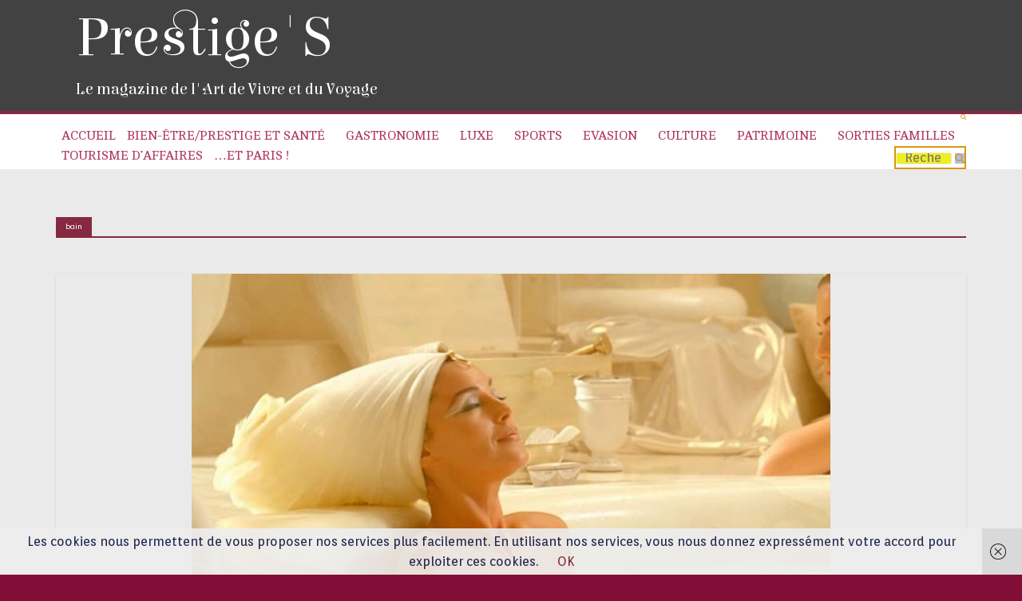

--- FILE ---
content_type: text/html; charset=UTF-8
request_url: https://prestiges.international/tag/bain/
body_size: 43790
content:

<!DOCTYPE html>
<html lang="fr-FR">
<head>
<meta charset="UTF-8" />
<meta name="viewport" content="width=device-width, initial-scale=1">
<link rel="profile" href="https://gmpg.org/xfn/11" />
<link rel="pingback" href="https://prestiges.international/xmlrpc.php" />
<title>bain &#8211; Prestige&#039;S</title>
<meta name='robots' content='max-image-preview:large' />
        <style>

            #simplemodal-container {
                height:450px;
                width:500px;
            }

            .tnp-modal {
                background-color: #38495c !important;
                font-family: "Lato", sans-serif;
                text-align: center;
                padding: 30px;
            }

            #simplemodal-container input.tnp-submit {
                background-color: #5197d5 !important;
                border: none;
                color: #fff;
                cursor: pointer;
            }

            #simplemodal-container input[type="submit"]:hover {
                background-color: #5197d5 !important;
                filter: brightness(110%);
            }

        </style>
        <link rel='dns-prefetch' href='//stats.wp.com' />
<link rel='dns-prefetch' href='//fonts.googleapis.com' />
<link rel='dns-prefetch' href='//c0.wp.com' />
<link rel="alternate" type="application/rss+xml" title="Prestige&#039;S &raquo; Flux" href="https://prestiges.international/feed/" />
<link rel="alternate" type="application/rss+xml" title="Prestige&#039;S &raquo; Flux des commentaires" href="https://prestiges.international/comments/feed/" />
<link rel="alternate" type="application/rss+xml" title="Prestige&#039;S &raquo; Flux de l’étiquette bain" href="https://prestiges.international/tag/bain/feed/" />
<script type="text/javascript">
/* <![CDATA[ */
window._wpemojiSettings = {"baseUrl":"https:\/\/s.w.org\/images\/core\/emoji\/15.0.3\/72x72\/","ext":".png","svgUrl":"https:\/\/s.w.org\/images\/core\/emoji\/15.0.3\/svg\/","svgExt":".svg","source":{"concatemoji":"https:\/\/prestiges.international\/wp-includes\/js\/wp-emoji-release.min.js?ver=6.5.7"}};
/*! This file is auto-generated */
!function(i,n){var o,s,e;function c(e){try{var t={supportTests:e,timestamp:(new Date).valueOf()};sessionStorage.setItem(o,JSON.stringify(t))}catch(e){}}function p(e,t,n){e.clearRect(0,0,e.canvas.width,e.canvas.height),e.fillText(t,0,0);var t=new Uint32Array(e.getImageData(0,0,e.canvas.width,e.canvas.height).data),r=(e.clearRect(0,0,e.canvas.width,e.canvas.height),e.fillText(n,0,0),new Uint32Array(e.getImageData(0,0,e.canvas.width,e.canvas.height).data));return t.every(function(e,t){return e===r[t]})}function u(e,t,n){switch(t){case"flag":return n(e,"\ud83c\udff3\ufe0f\u200d\u26a7\ufe0f","\ud83c\udff3\ufe0f\u200b\u26a7\ufe0f")?!1:!n(e,"\ud83c\uddfa\ud83c\uddf3","\ud83c\uddfa\u200b\ud83c\uddf3")&&!n(e,"\ud83c\udff4\udb40\udc67\udb40\udc62\udb40\udc65\udb40\udc6e\udb40\udc67\udb40\udc7f","\ud83c\udff4\u200b\udb40\udc67\u200b\udb40\udc62\u200b\udb40\udc65\u200b\udb40\udc6e\u200b\udb40\udc67\u200b\udb40\udc7f");case"emoji":return!n(e,"\ud83d\udc26\u200d\u2b1b","\ud83d\udc26\u200b\u2b1b")}return!1}function f(e,t,n){var r="undefined"!=typeof WorkerGlobalScope&&self instanceof WorkerGlobalScope?new OffscreenCanvas(300,150):i.createElement("canvas"),a=r.getContext("2d",{willReadFrequently:!0}),o=(a.textBaseline="top",a.font="600 32px Arial",{});return e.forEach(function(e){o[e]=t(a,e,n)}),o}function t(e){var t=i.createElement("script");t.src=e,t.defer=!0,i.head.appendChild(t)}"undefined"!=typeof Promise&&(o="wpEmojiSettingsSupports",s=["flag","emoji"],n.supports={everything:!0,everythingExceptFlag:!0},e=new Promise(function(e){i.addEventListener("DOMContentLoaded",e,{once:!0})}),new Promise(function(t){var n=function(){try{var e=JSON.parse(sessionStorage.getItem(o));if("object"==typeof e&&"number"==typeof e.timestamp&&(new Date).valueOf()<e.timestamp+604800&&"object"==typeof e.supportTests)return e.supportTests}catch(e){}return null}();if(!n){if("undefined"!=typeof Worker&&"undefined"!=typeof OffscreenCanvas&&"undefined"!=typeof URL&&URL.createObjectURL&&"undefined"!=typeof Blob)try{var e="postMessage("+f.toString()+"("+[JSON.stringify(s),u.toString(),p.toString()].join(",")+"));",r=new Blob([e],{type:"text/javascript"}),a=new Worker(URL.createObjectURL(r),{name:"wpTestEmojiSupports"});return void(a.onmessage=function(e){c(n=e.data),a.terminate(),t(n)})}catch(e){}c(n=f(s,u,p))}t(n)}).then(function(e){for(var t in e)n.supports[t]=e[t],n.supports.everything=n.supports.everything&&n.supports[t],"flag"!==t&&(n.supports.everythingExceptFlag=n.supports.everythingExceptFlag&&n.supports[t]);n.supports.everythingExceptFlag=n.supports.everythingExceptFlag&&!n.supports.flag,n.DOMReady=!1,n.readyCallback=function(){n.DOMReady=!0}}).then(function(){return e}).then(function(){var e;n.supports.everything||(n.readyCallback(),(e=n.source||{}).concatemoji?t(e.concatemoji):e.wpemoji&&e.twemoji&&(t(e.twemoji),t(e.wpemoji)))}))}((window,document),window._wpemojiSettings);
/* ]]> */
</script>
<link rel='stylesheet' id='bootstrap-css' href='https://prestiges.international/wp-content/plugins/display-category-posts-via-shortcode-lite/css/bootstrap.css?ver=6.5.7' type='text/css' media='all' />
<style id='wp-emoji-styles-inline-css' type='text/css'>

	img.wp-smiley, img.emoji {
		display: inline !important;
		border: none !important;
		box-shadow: none !important;
		height: 1em !important;
		width: 1em !important;
		margin: 0 0.07em !important;
		vertical-align: -0.1em !important;
		background: none !important;
		padding: 0 !important;
	}
</style>
<link rel='stylesheet' id='wp-block-library-css' href='https://c0.wp.com/c/6.5.7/wp-includes/css/dist/block-library/style.min.css' type='text/css' media='all' />
<style id='wp-block-library-inline-css' type='text/css'>
.has-text-align-justify{text-align:justify;}
</style>
<link rel='stylesheet' id='jetpack-videopress-video-block-view-css' href='https://prestiges.international/wp-content/plugins/jetpack/jetpack_vendor/automattic/jetpack-videopress/build/block-editor/blocks/video/view.css?minify=false&#038;ver=34ae973733627b74a14e' type='text/css' media='all' />
<link rel='stylesheet' id='mediaelement-css' href='https://c0.wp.com/c/6.5.7/wp-includes/js/mediaelement/mediaelementplayer-legacy.min.css' type='text/css' media='all' />
<link rel='stylesheet' id='wp-mediaelement-css' href='https://c0.wp.com/c/6.5.7/wp-includes/js/mediaelement/wp-mediaelement.min.css' type='text/css' media='all' />
<style id='classic-theme-styles-inline-css' type='text/css'>
/*! This file is auto-generated */
.wp-block-button__link{color:#fff;background-color:#32373c;border-radius:9999px;box-shadow:none;text-decoration:none;padding:calc(.667em + 2px) calc(1.333em + 2px);font-size:1.125em}.wp-block-file__button{background:#32373c;color:#fff;text-decoration:none}
</style>
<style id='global-styles-inline-css' type='text/css'>
body{--wp--preset--color--black: #000000;--wp--preset--color--cyan-bluish-gray: #abb8c3;--wp--preset--color--white: #ffffff;--wp--preset--color--pale-pink: #f78da7;--wp--preset--color--vivid-red: #cf2e2e;--wp--preset--color--luminous-vivid-orange: #ff6900;--wp--preset--color--luminous-vivid-amber: #fcb900;--wp--preset--color--light-green-cyan: #7bdcb5;--wp--preset--color--vivid-green-cyan: #00d084;--wp--preset--color--pale-cyan-blue: #8ed1fc;--wp--preset--color--vivid-cyan-blue: #0693e3;--wp--preset--color--vivid-purple: #9b51e0;--wp--preset--gradient--vivid-cyan-blue-to-vivid-purple: linear-gradient(135deg,rgba(6,147,227,1) 0%,rgb(155,81,224) 100%);--wp--preset--gradient--light-green-cyan-to-vivid-green-cyan: linear-gradient(135deg,rgb(122,220,180) 0%,rgb(0,208,130) 100%);--wp--preset--gradient--luminous-vivid-amber-to-luminous-vivid-orange: linear-gradient(135deg,rgba(252,185,0,1) 0%,rgba(255,105,0,1) 100%);--wp--preset--gradient--luminous-vivid-orange-to-vivid-red: linear-gradient(135deg,rgba(255,105,0,1) 0%,rgb(207,46,46) 100%);--wp--preset--gradient--very-light-gray-to-cyan-bluish-gray: linear-gradient(135deg,rgb(238,238,238) 0%,rgb(169,184,195) 100%);--wp--preset--gradient--cool-to-warm-spectrum: linear-gradient(135deg,rgb(74,234,220) 0%,rgb(151,120,209) 20%,rgb(207,42,186) 40%,rgb(238,44,130) 60%,rgb(251,105,98) 80%,rgb(254,248,76) 100%);--wp--preset--gradient--blush-light-purple: linear-gradient(135deg,rgb(255,206,236) 0%,rgb(152,150,240) 100%);--wp--preset--gradient--blush-bordeaux: linear-gradient(135deg,rgb(254,205,165) 0%,rgb(254,45,45) 50%,rgb(107,0,62) 100%);--wp--preset--gradient--luminous-dusk: linear-gradient(135deg,rgb(255,203,112) 0%,rgb(199,81,192) 50%,rgb(65,88,208) 100%);--wp--preset--gradient--pale-ocean: linear-gradient(135deg,rgb(255,245,203) 0%,rgb(182,227,212) 50%,rgb(51,167,181) 100%);--wp--preset--gradient--electric-grass: linear-gradient(135deg,rgb(202,248,128) 0%,rgb(113,206,126) 100%);--wp--preset--gradient--midnight: linear-gradient(135deg,rgb(2,3,129) 0%,rgb(40,116,252) 100%);--wp--preset--font-size--small: 13px;--wp--preset--font-size--medium: 20px;--wp--preset--font-size--large: 36px;--wp--preset--font-size--x-large: 42px;--wp--preset--spacing--20: 0.44rem;--wp--preset--spacing--30: 0.67rem;--wp--preset--spacing--40: 1rem;--wp--preset--spacing--50: 1.5rem;--wp--preset--spacing--60: 2.25rem;--wp--preset--spacing--70: 3.38rem;--wp--preset--spacing--80: 5.06rem;--wp--preset--shadow--natural: 6px 6px 9px rgba(0, 0, 0, 0.2);--wp--preset--shadow--deep: 12px 12px 50px rgba(0, 0, 0, 0.4);--wp--preset--shadow--sharp: 6px 6px 0px rgba(0, 0, 0, 0.2);--wp--preset--shadow--outlined: 6px 6px 0px -3px rgba(255, 255, 255, 1), 6px 6px rgba(0, 0, 0, 1);--wp--preset--shadow--crisp: 6px 6px 0px rgba(0, 0, 0, 1);}:where(.is-layout-flex){gap: 0.5em;}:where(.is-layout-grid){gap: 0.5em;}body .is-layout-flex{display: flex;}body .is-layout-flex{flex-wrap: wrap;align-items: center;}body .is-layout-flex > *{margin: 0;}body .is-layout-grid{display: grid;}body .is-layout-grid > *{margin: 0;}:where(.wp-block-columns.is-layout-flex){gap: 2em;}:where(.wp-block-columns.is-layout-grid){gap: 2em;}:where(.wp-block-post-template.is-layout-flex){gap: 1.25em;}:where(.wp-block-post-template.is-layout-grid){gap: 1.25em;}.has-black-color{color: var(--wp--preset--color--black) !important;}.has-cyan-bluish-gray-color{color: var(--wp--preset--color--cyan-bluish-gray) !important;}.has-white-color{color: var(--wp--preset--color--white) !important;}.has-pale-pink-color{color: var(--wp--preset--color--pale-pink) !important;}.has-vivid-red-color{color: var(--wp--preset--color--vivid-red) !important;}.has-luminous-vivid-orange-color{color: var(--wp--preset--color--luminous-vivid-orange) !important;}.has-luminous-vivid-amber-color{color: var(--wp--preset--color--luminous-vivid-amber) !important;}.has-light-green-cyan-color{color: var(--wp--preset--color--light-green-cyan) !important;}.has-vivid-green-cyan-color{color: var(--wp--preset--color--vivid-green-cyan) !important;}.has-pale-cyan-blue-color{color: var(--wp--preset--color--pale-cyan-blue) !important;}.has-vivid-cyan-blue-color{color: var(--wp--preset--color--vivid-cyan-blue) !important;}.has-vivid-purple-color{color: var(--wp--preset--color--vivid-purple) !important;}.has-black-background-color{background-color: var(--wp--preset--color--black) !important;}.has-cyan-bluish-gray-background-color{background-color: var(--wp--preset--color--cyan-bluish-gray) !important;}.has-white-background-color{background-color: var(--wp--preset--color--white) !important;}.has-pale-pink-background-color{background-color: var(--wp--preset--color--pale-pink) !important;}.has-vivid-red-background-color{background-color: var(--wp--preset--color--vivid-red) !important;}.has-luminous-vivid-orange-background-color{background-color: var(--wp--preset--color--luminous-vivid-orange) !important;}.has-luminous-vivid-amber-background-color{background-color: var(--wp--preset--color--luminous-vivid-amber) !important;}.has-light-green-cyan-background-color{background-color: var(--wp--preset--color--light-green-cyan) !important;}.has-vivid-green-cyan-background-color{background-color: var(--wp--preset--color--vivid-green-cyan) !important;}.has-pale-cyan-blue-background-color{background-color: var(--wp--preset--color--pale-cyan-blue) !important;}.has-vivid-cyan-blue-background-color{background-color: var(--wp--preset--color--vivid-cyan-blue) !important;}.has-vivid-purple-background-color{background-color: var(--wp--preset--color--vivid-purple) !important;}.has-black-border-color{border-color: var(--wp--preset--color--black) !important;}.has-cyan-bluish-gray-border-color{border-color: var(--wp--preset--color--cyan-bluish-gray) !important;}.has-white-border-color{border-color: var(--wp--preset--color--white) !important;}.has-pale-pink-border-color{border-color: var(--wp--preset--color--pale-pink) !important;}.has-vivid-red-border-color{border-color: var(--wp--preset--color--vivid-red) !important;}.has-luminous-vivid-orange-border-color{border-color: var(--wp--preset--color--luminous-vivid-orange) !important;}.has-luminous-vivid-amber-border-color{border-color: var(--wp--preset--color--luminous-vivid-amber) !important;}.has-light-green-cyan-border-color{border-color: var(--wp--preset--color--light-green-cyan) !important;}.has-vivid-green-cyan-border-color{border-color: var(--wp--preset--color--vivid-green-cyan) !important;}.has-pale-cyan-blue-border-color{border-color: var(--wp--preset--color--pale-cyan-blue) !important;}.has-vivid-cyan-blue-border-color{border-color: var(--wp--preset--color--vivid-cyan-blue) !important;}.has-vivid-purple-border-color{border-color: var(--wp--preset--color--vivid-purple) !important;}.has-vivid-cyan-blue-to-vivid-purple-gradient-background{background: var(--wp--preset--gradient--vivid-cyan-blue-to-vivid-purple) !important;}.has-light-green-cyan-to-vivid-green-cyan-gradient-background{background: var(--wp--preset--gradient--light-green-cyan-to-vivid-green-cyan) !important;}.has-luminous-vivid-amber-to-luminous-vivid-orange-gradient-background{background: var(--wp--preset--gradient--luminous-vivid-amber-to-luminous-vivid-orange) !important;}.has-luminous-vivid-orange-to-vivid-red-gradient-background{background: var(--wp--preset--gradient--luminous-vivid-orange-to-vivid-red) !important;}.has-very-light-gray-to-cyan-bluish-gray-gradient-background{background: var(--wp--preset--gradient--very-light-gray-to-cyan-bluish-gray) !important;}.has-cool-to-warm-spectrum-gradient-background{background: var(--wp--preset--gradient--cool-to-warm-spectrum) !important;}.has-blush-light-purple-gradient-background{background: var(--wp--preset--gradient--blush-light-purple) !important;}.has-blush-bordeaux-gradient-background{background: var(--wp--preset--gradient--blush-bordeaux) !important;}.has-luminous-dusk-gradient-background{background: var(--wp--preset--gradient--luminous-dusk) !important;}.has-pale-ocean-gradient-background{background: var(--wp--preset--gradient--pale-ocean) !important;}.has-electric-grass-gradient-background{background: var(--wp--preset--gradient--electric-grass) !important;}.has-midnight-gradient-background{background: var(--wp--preset--gradient--midnight) !important;}.has-small-font-size{font-size: var(--wp--preset--font-size--small) !important;}.has-medium-font-size{font-size: var(--wp--preset--font-size--medium) !important;}.has-large-font-size{font-size: var(--wp--preset--font-size--large) !important;}.has-x-large-font-size{font-size: var(--wp--preset--font-size--x-large) !important;}
.wp-block-navigation a:where(:not(.wp-element-button)){color: inherit;}
:where(.wp-block-post-template.is-layout-flex){gap: 1.25em;}:where(.wp-block-post-template.is-layout-grid){gap: 1.25em;}
:where(.wp-block-columns.is-layout-flex){gap: 2em;}:where(.wp-block-columns.is-layout-grid){gap: 2em;}
.wp-block-pullquote{font-size: 1.5em;line-height: 1.6;}
</style>
<link rel='stylesheet' id='contact-form-7-css' href='https://prestiges.international/wp-content/plugins/contact-form-7/includes/css/styles.css?ver=5.7.7' type='text/css' media='all' />
<link rel='stylesheet' id='dashicons-css' href='https://c0.wp.com/c/6.5.7/wp-includes/css/dashicons.min.css' type='text/css' media='all' />
<link rel='stylesheet' id='rmp-menu-styles-css' href='https://prestiges.international/wp-content/uploads/rmp-menu/css/rmp-menu.css?ver=d8b26e' type='text/css' media='all' />
<link rel='stylesheet' id='SFSImainCss-css' href='https://prestiges.international/wp-content/plugins/ultimate-social-media-icons/css/sfsi-style.css?ver=2.7.3' type='text/css' media='all' />
<link rel='stylesheet' id='disable_sfsi-css' href='https://prestiges.international/wp-content/plugins/ultimate-social-media-icons/css/disable_sfsi.css?ver=6.5.7' type='text/css' media='all' />
<link rel='stylesheet' id='hamburger.css-css' href='https://prestiges.international/wp-content/plugins/wp-responsive-menu/assets/css/wpr-hamburger.css?ver=3.1.7.2' type='text/css' media='all' />
<link rel='stylesheet' id='wprmenu.css-css' href='https://prestiges.international/wp-content/plugins/wp-responsive-menu/assets/css/wprmenu.css?ver=3.1.7.2' type='text/css' media='all' />
<style id='wprmenu.css-inline-css' type='text/css'>
@media only screen and ( max-width: 768px ) {html body div.wprm-wrapper {overflow: scroll;}#wprmenu_bar {background-image: url();background-size: contain ;background-repeat: no-repeat;}#wprmenu_bar {background-color: #820e38;}html body div#mg-wprm-wrap .wpr_submit .icon.icon-search {color: #FFFFFF;}#wprmenu_bar .menu_title,#wprmenu_bar .wprmenu_icon_menu,#wprmenu_bar .menu_title a {color: #000000;}#wprmenu_bar .menu_title {font-size: 15px;font-weight: normal;}#mg-wprm-wrap li.menu-item a {font-size: 15px;text-transform: lowercase;font-weight: normal;}#mg-wprm-wrap li.menu-item-has-children ul.sub-menu a {font-size: 12px;text-transform: lowercase;font-weight: normal;}#mg-wprm-wrap li.current-menu-item > a {background: #820e38;}#mg-wprm-wrap li.current-menu-item > a,#mg-wprm-wrap li.current-menu-item span.wprmenu_icon{color: #9ce096 !important;}#mg-wprm-wrap {background-color: #820e38;}.cbp-spmenu-push-toright,.cbp-spmenu-push-toright .mm-slideout {left: 50% ;}.cbp-spmenu-push-toleft {left: -50% ;}#mg-wprm-wrap.cbp-spmenu-right,#mg-wprm-wrap.cbp-spmenu-left,#mg-wprm-wrap.cbp-spmenu-right.custom,#mg-wprm-wrap.cbp-spmenu-left.custom,.cbp-spmenu-vertical {width: 50%;max-width: 400px;}#mg-wprm-wrap ul#wprmenu_menu_ul li.menu-item a,div#mg-wprm-wrap ul li span.wprmenu_icon {color: #f7f7f7;}#mg-wprm-wrap ul#wprmenu_menu_ul li.menu-item:valid ~ a{color: #9ce096;}#mg-wprm-wrap ul#wprmenu_menu_ul li.menu-item a:hover {background: #d53f3f;color: #eeee22 !important;}div#mg-wprm-wrap ul>li:hover>span.wprmenu_icon {color: #eeee22 !important;}.wprmenu_bar .hamburger-inner,.wprmenu_bar .hamburger-inner::before,.wprmenu_bar .hamburger-inner::after {background: #FFFFFF;}.wprmenu_bar .hamburger:hover .hamburger-inner,.wprmenu_bar .hamburger:hover .hamburger-inner::before,.wprmenu_bar .hamburger:hover .hamburger-inner::after {background: #FFFFFF;}div.wprmenu_bar div.hamburger{padding-right: 6px !important;}#wprmenu_menu,#wprmenu_menu ul,#wprmenu_menu li,.wprmenu_no_border_bottom {border-bottom:none;}#wprmenu_menu.wprmenu_levels ul li ul {border-top:none;}#wprmenu_menu.left {width:50%;left: -50%;right: auto;}#wprmenu_menu.right {width:50%;right: -50%;left: auto;}html body div#wprmenu_bar {height : px;}.wprmenu_bar .hamburger {float: left;}.wprmenu_bar #custom_menu_icon.hamburger {top: 0px;left: 0px;float: left !important;background-color: #424242;}header,menu icon,search{ display: none !important; }.wpr_custom_menu #custom_menu_icon {display: block;}#wprmenu_bar,#mg-wprm-wrap { display: block; }div#wpadminbar { position: fixed; }}
</style>
<link rel='stylesheet' id='wpr_icons-css' href='https://prestiges.international/wp-content/plugins/wp-responsive-menu/inc/assets/icons/wpr-icons.css?ver=3.1.7.2' type='text/css' media='all' />
<link rel='stylesheet' id='colormag_style-css' href='https://prestiges.international/wp-content/themes/colormag-pro/style.css?ver=6.5.7' type='text/css' media='all' />
<link rel='stylesheet' id='colormag_googlefonts-css' href='//fonts.googleapis.com/css?family=Elsie%7CElsie+Swash+Caps%7CCambo%7CABeeZee%7COrienta&#038;ver=6.5.7' type='text/css' media='all' />
<link rel='stylesheet' id='colormag-fontawesome-css' href='https://prestiges.international/wp-content/themes/colormag-pro/fontawesome/css/font-awesome.min.css?ver=4.4.0' type='text/css' media='all' />
<link rel='stylesheet' id='newsletter-css' href='https://prestiges.international/wp-content/plugins/newsletter/style.css?ver=7.4.1' type='text/css' media='all' />
<link rel='stylesheet' id='newsletter-leads-css' href='https://prestiges.international/wp-content/plugins/newsletter-leads/css/leads.css?ver=6.5.7' type='text/css' media='all' />
<link rel='stylesheet' id='jetpack_css-css' href='https://c0.wp.com/p/jetpack/12.3.1/css/jetpack.css' type='text/css' media='all' />
<script type="text/javascript" src="https://c0.wp.com/c/6.5.7/wp-includes/js/jquery/jquery.min.js" id="jquery-core-js"></script>
<script type="text/javascript" src="https://c0.wp.com/c/6.5.7/wp-includes/js/jquery/jquery-migrate.min.js" id="jquery-migrate-js"></script>
<script type="text/javascript" src="https://prestiges.international/wp-content/plugins/display-category-posts-via-shortcode-lite/js/dcplite.js?ver=6.5.7" id="dcplitejs-js"></script>
<script type="text/javascript" id="slideshow-jquery-image-gallery-script-js-extra">
/* <![CDATA[ */
var slideshow_jquery_image_gallery_script_adminURL = "https:\/\/prestiges.international\/wp-admin\/";
/* ]]> */
</script>
<script type="text/javascript" src="https://prestiges.international/wp-content/plugins/slideshow-jquery-image-gallery/js/min/all.frontend.min.js?ver=2.3.1" id="slideshow-jquery-image-gallery-script-js"></script>
<script type="text/javascript" src="https://prestiges.international/wp-content/plugins/wp-responsive-menu/assets/js/modernizr.custom.js?ver=3.1.7.2" id="modernizr-js"></script>
<script type="text/javascript" src="https://prestiges.international/wp-content/plugins/wp-responsive-menu/assets/js/jquery.touchSwipe.min.js?ver=3.1.7.2" id="touchSwipe-js"></script>
<script type="text/javascript" id="wprmenu.js-js-extra">
/* <![CDATA[ */
var wprmenu = {"zooming":"yes","from_width":"768","push_width":"400","menu_width":"50","parent_click":"yes","swipe":"yes","enable_overlay":""};
/* ]]> */
</script>
<script type="text/javascript" src="https://prestiges.international/wp-content/plugins/wp-responsive-menu/assets/js/wprmenu.js?ver=3.1.7.2" id="wprmenu.js-js"></script>
<script type="text/javascript" src="https://prestiges.international/wp-content/plugins/responsive-menu-pro/public/js/noscroll.js" id="responsive-menu-pro-noscroll-js"></script>
<link rel="https://api.w.org/" href="https://prestiges.international/wp-json/" /><link rel="alternate" type="application/json" href="https://prestiges.international/wp-json/wp/v2/tags/1468" /><link rel="EditURI" type="application/rsd+xml" title="RSD" href="https://prestiges.international/xmlrpc.php?rsd" />
<meta name="generator" content="WordPress 6.5.7" />
<style>
		#category-posts-56-internal ul {padding: 0;}
#category-posts-56-internal .cat-post-item img {max-width: initial; max-height: initial; margin: initial;}
#category-posts-56-internal .cat-post-author {margin-bottom: 0;}
#category-posts-56-internal .cat-post-thumbnail {margin: 5px 10px 5px 0;}
#category-posts-56-internal .cat-post-item:before {content: ""; clear: both;}
#category-posts-56-internal .cat-post-excerpt-more {display: inline-block;}
#category-posts-56-internal .cat-post-item {list-style: none; margin: 3px 0 10px; padding: 3px 0;}
#category-posts-56-internal .cat-post-current .cat-post-title {font-weight: bold; text-transform: uppercase;}
#category-posts-56-internal [class*=cat-post-tax] {font-size: 0.85em;}
#category-posts-56-internal [class*=cat-post-tax] * {display:inline-block;}
#category-posts-56-internal .cat-post-item:after {content: ""; display: table;	clear: both;}
#category-posts-56-internal .cat-post-item .cat-post-title {overflow: hidden;text-overflow: ellipsis;white-space: initial;display: -webkit-box;-webkit-line-clamp: 2;-webkit-box-orient: vertical;padding-bottom: 0 !important;}
#category-posts-56-internal .cat-post-item:after {content: ""; display: table;	clear: both;}
#category-posts-56-internal .cat-post-thumbnail {display:block; float:left; margin:5px 10px 5px 0;}
#category-posts-56-internal .cat-post-crop {overflow:hidden;display:block;}
#category-posts-56-internal p {margin:5px 0 0 0}
#category-posts-56-internal li > div {margin:5px 0 0 0; clear:both;}
#category-posts-56-internal .dashicons {vertical-align:middle;}
#category-posts-56-internal .cat-post-thumbnail .cat-post-crop img {width: 150px;}
#category-posts-56-internal .cat-post-thumbnail .cat-post-crop img {object-fit: cover; max-width: 100%; display: block;}
#category-posts-56-internal .cat-post-thumbnail .cat-post-crop-not-supported img {width: 100%;}
#category-posts-56-internal .cat-post-thumbnail {max-width:100%;}
#category-posts-56-internal .cat-post-item img {margin: initial;}
#category-posts-57-internal ul {padding: 0;}
#category-posts-57-internal .cat-post-item img {max-width: initial; max-height: initial; margin: initial;}
#category-posts-57-internal .cat-post-author {margin-bottom: 0;}
#category-posts-57-internal .cat-post-thumbnail {margin: 5px 10px 5px 0;}
#category-posts-57-internal .cat-post-item:before {content: ""; clear: both;}
#category-posts-57-internal .cat-post-excerpt-more {display: inline-block;}
#category-posts-57-internal .cat-post-item {list-style: none; margin: 3px 0 10px; padding: 3px 0;}
#category-posts-57-internal .cat-post-current .cat-post-title {font-weight: bold; text-transform: uppercase;}
#category-posts-57-internal [class*=cat-post-tax] {font-size: 0.85em;}
#category-posts-57-internal [class*=cat-post-tax] * {display:inline-block;}
#category-posts-57-internal .cat-post-item:after {content: ""; display: table;	clear: both;}
#category-posts-57-internal .cat-post-item .cat-post-title {overflow: hidden;text-overflow: ellipsis;white-space: initial;display: -webkit-box;-webkit-line-clamp: 2;-webkit-box-orient: vertical;padding-bottom: 0 !important;}
#category-posts-57-internal .cat-post-item:after {content: ""; display: table;	clear: both;}
#category-posts-57-internal .cat-post-thumbnail {display:block; float:left; margin:5px 10px 5px 0;}
#category-posts-57-internal .cat-post-crop {overflow:hidden;display:block;}
#category-posts-57-internal p {margin:5px 0 0 0}
#category-posts-57-internal li > div {margin:5px 0 0 0; clear:both;}
#category-posts-57-internal .dashicons {vertical-align:middle;}
#category-posts-57-internal .cat-post-thumbnail .cat-post-crop img {height: 150px;}
#category-posts-57-internal .cat-post-thumbnail .cat-post-crop img {object-fit: cover; max-width: 100%; display: block;}
#category-posts-57-internal .cat-post-thumbnail .cat-post-crop-not-supported img {width: 100%;}
#category-posts-57-internal .cat-post-thumbnail {max-width:100%;}
#category-posts-57-internal .cat-post-item img {margin: initial;}
#category-posts-60-internal ul {padding: 0;}
#category-posts-60-internal .cat-post-item img {max-width: initial; max-height: initial; margin: initial;}
#category-posts-60-internal .cat-post-author {margin-bottom: 0;}
#category-posts-60-internal .cat-post-thumbnail {margin: 5px 10px 5px 0;}
#category-posts-60-internal .cat-post-item:before {content: ""; clear: both;}
#category-posts-60-internal .cat-post-excerpt-more {display: inline-block;}
#category-posts-60-internal .cat-post-item {list-style: none; margin: 3px 0 10px; padding: 3px 0;}
#category-posts-60-internal .cat-post-current .cat-post-title {font-weight: bold; text-transform: uppercase;}
#category-posts-60-internal [class*=cat-post-tax] {font-size: 0.85em;}
#category-posts-60-internal [class*=cat-post-tax] * {display:inline-block;}
#category-posts-60-internal .cat-post-item:after {content: ""; display: table;	clear: both;}
#category-posts-60-internal .cat-post-item .cat-post-title {overflow: hidden;text-overflow: ellipsis;white-space: initial;display: -webkit-box;-webkit-line-clamp: 2;-webkit-box-orient: vertical;padding-bottom: 0 !important;}
#category-posts-60-internal .cat-post-item:after {content: ""; display: table;	clear: both;}
#category-posts-60-internal .cat-post-thumbnail {display:block; float:left; margin:5px 10px 5px 0;}
#category-posts-60-internal .cat-post-crop {overflow:hidden;display:block;}
#category-posts-60-internal p {margin:5px 0 0 0}
#category-posts-60-internal li > div {margin:5px 0 0 0; clear:both;}
#category-posts-60-internal .dashicons {vertical-align:middle;}
#category-posts-60-internal .cat-post-thumbnail .cat-post-crop img {height: 150px;}
#category-posts-60-internal .cat-post-thumbnail .cat-post-crop img {width: 150px;}
#category-posts-60-internal .cat-post-thumbnail .cat-post-crop img {object-fit: cover; max-width: 100%; display: block;}
#category-posts-60-internal .cat-post-thumbnail .cat-post-crop-not-supported img {width: 100%;}
#category-posts-60-internal .cat-post-thumbnail {max-width:100%;}
#category-posts-60-internal .cat-post-item img {margin: initial;}
#category-posts-69-internal ul {padding: 0;}
#category-posts-69-internal .cat-post-item img {max-width: initial; max-height: initial; margin: initial;}
#category-posts-69-internal .cat-post-author {margin-bottom: 0;}
#category-posts-69-internal .cat-post-thumbnail {margin: 5px 10px 5px 0;}
#category-posts-69-internal .cat-post-item:before {content: ""; clear: both;}
#category-posts-69-internal .cat-post-excerpt-more {display: inline-block;}
#category-posts-69-internal .cat-post-item {list-style: none; margin: 3px 0 10px; padding: 3px 0;}
#category-posts-69-internal .cat-post-current .cat-post-title {font-weight: bold; text-transform: uppercase;}
#category-posts-69-internal [class*=cat-post-tax] {font-size: 0.85em;}
#category-posts-69-internal [class*=cat-post-tax] * {display:inline-block;}
#category-posts-69-internal .cat-post-item:after {content: ""; display: table;	clear: both;}
#category-posts-69-internal .cat-post-item .cat-post-title {overflow: hidden;text-overflow: ellipsis;white-space: initial;display: -webkit-box;-webkit-line-clamp: 2;-webkit-box-orient: vertical;padding-bottom: 0 !important;}
#category-posts-69-internal .cpwp-wrap-text p {display: inline;}
#category-posts-69-internal .cat-post-item .cpwp-wrap-text {overflow: hidden;text-overflow: ellipsis;white-space: initial;display: -webkit-box;-webkit-line-clamp: 4;-webkit-box-orient: vertical;padding-bottom: 0 !important;}
#category-posts-69-internal p.cpwp-excerpt-text {min-width: 120px;}
#category-posts-69-internal .cat-post-item:after {content: ""; display: table;	clear: both;}
#category-posts-69-internal .cat-post-thumbnail {display:block; float:left; margin:5px 10px 5px 0;}
#category-posts-69-internal .cat-post-crop {overflow:hidden;display:block;}
#category-posts-69-internal p {margin:5px 0 0 0}
#category-posts-69-internal li > div {margin:5px 0 0 0; clear:both;}
#category-posts-69-internal .dashicons {vertical-align:middle;}
#category-posts-59-internal ul {padding: 0;}
#category-posts-59-internal .cat-post-item img {max-width: initial; max-height: initial; margin: initial;}
#category-posts-59-internal .cat-post-author {margin-bottom: 0;}
#category-posts-59-internal .cat-post-thumbnail {margin: 5px 10px 5px 0;}
#category-posts-59-internal .cat-post-item:before {content: ""; clear: both;}
#category-posts-59-internal .cat-post-excerpt-more {display: inline-block;}
#category-posts-59-internal .cat-post-item {list-style: none; margin: 3px 0 10px; padding: 3px 0;}
#category-posts-59-internal .cat-post-current .cat-post-title {font-weight: bold; text-transform: uppercase;}
#category-posts-59-internal [class*=cat-post-tax] {font-size: 0.85em;}
#category-posts-59-internal [class*=cat-post-tax] * {display:inline-block;}
#category-posts-59-internal .cat-post-item:after {content: ""; display: table;	clear: both;}
#category-posts-59-internal .cat-post-item .cat-post-title {overflow: hidden;text-overflow: ellipsis;white-space: initial;display: -webkit-box;-webkit-line-clamp: 2;-webkit-box-orient: vertical;padding-bottom: 0 !important;}
#category-posts-59-internal .cpwp-wrap-text p {display: inline;}
#category-posts-59-internal .cat-post-item .cpwp-wrap-text {overflow: hidden;text-overflow: ellipsis;white-space: initial;display: -webkit-box;-webkit-line-clamp: 4;-webkit-box-orient: vertical;padding-bottom: 0 !important;}
#category-posts-59-internal p.cpwp-excerpt-text {min-width: 120px;}
#category-posts-59-internal .cat-post-item:after {content: ""; display: table;	clear: both;}
#category-posts-59-internal .cat-post-thumbnail {display:block; float:left; margin:5px 10px 5px 0;}
#category-posts-59-internal .cat-post-crop {overflow:hidden;display:block;}
#category-posts-59-internal p {margin:5px 0 0 0}
#category-posts-59-internal li > div {margin:5px 0 0 0; clear:both;}
#category-posts-59-internal .dashicons {vertical-align:middle;}
#category-posts-59-internal .cat-post-thumbnail .cat-post-crop img {height: 150px;}
#category-posts-59-internal .cat-post-thumbnail .cat-post-crop img {object-fit: cover; max-width: 100%; display: block;}
#category-posts-59-internal .cat-post-thumbnail .cat-post-crop-not-supported img {width: 100%;}
#category-posts-59-internal .cat-post-thumbnail {max-width:100%;}
#category-posts-59-internal .cat-post-item img {margin: initial;}
#category-posts-58-internal ul {padding: 0;}
#category-posts-58-internal .cat-post-item img {max-width: initial; max-height: initial; margin: initial;}
#category-posts-58-internal .cat-post-author {margin-bottom: 0;}
#category-posts-58-internal .cat-post-thumbnail {margin: 5px 10px 5px 0;}
#category-posts-58-internal .cat-post-item:before {content: ""; clear: both;}
#category-posts-58-internal .cat-post-excerpt-more {display: inline-block;}
#category-posts-58-internal .cat-post-item {list-style: none; margin: 3px 0 10px; padding: 3px 0;}
#category-posts-58-internal .cat-post-current .cat-post-title {font-weight: bold; text-transform: uppercase;}
#category-posts-58-internal [class*=cat-post-tax] {font-size: 0.85em;}
#category-posts-58-internal [class*=cat-post-tax] * {display:inline-block;}
#category-posts-58-internal .cat-post-item:after {content: ""; display: table;	clear: both;}
#category-posts-58-internal .cat-post-item .cat-post-title {overflow: hidden;text-overflow: ellipsis;white-space: initial;display: -webkit-box;-webkit-line-clamp: 2;-webkit-box-orient: vertical;padding-bottom: 0 !important;}
#category-posts-58-internal .cat-post-item:after {content: ""; display: table;	clear: both;}
#category-posts-58-internal .cat-post-thumbnail {display:block; float:left; margin:5px 10px 5px 0;}
#category-posts-58-internal .cat-post-crop {overflow:hidden;display:block;}
#category-posts-58-internal p {margin:5px 0 0 0}
#category-posts-58-internal li > div {margin:5px 0 0 0; clear:both;}
#category-posts-58-internal .dashicons {vertical-align:middle;}
#category-posts-58-internal .cat-post-thumbnail .cat-post-crop img {height: 150px;}
#category-posts-58-internal .cat-post-thumbnail .cat-post-crop img {object-fit: cover; max-width: 100%; display: block;}
#category-posts-58-internal .cat-post-thumbnail .cat-post-crop-not-supported img {width: 100%;}
#category-posts-58-internal .cat-post-thumbnail {max-width:100%;}
#category-posts-58-internal .cat-post-item img {margin: initial;}
#category-posts-55-internal ul {padding: 0;}
#category-posts-55-internal .cat-post-item img {max-width: initial; max-height: initial; margin: initial;}
#category-posts-55-internal .cat-post-author {margin-bottom: 0;}
#category-posts-55-internal .cat-post-thumbnail {margin: 5px 10px 5px 0;}
#category-posts-55-internal .cat-post-item:before {content: ""; clear: both;}
#category-posts-55-internal .cat-post-excerpt-more {display: inline-block;}
#category-posts-55-internal .cat-post-item {list-style: none; margin: 3px 0 10px; padding: 3px 0;}
#category-posts-55-internal .cat-post-current .cat-post-title {font-weight: bold; text-transform: uppercase;}
#category-posts-55-internal [class*=cat-post-tax] {font-size: 0.85em;}
#category-posts-55-internal [class*=cat-post-tax] * {display:inline-block;}
#category-posts-55-internal .cat-post-item:after {content: ""; display: table;	clear: both;}
#category-posts-55-internal .cat-post-item .cat-post-title {overflow: hidden;text-overflow: ellipsis;white-space: initial;display: -webkit-box;-webkit-line-clamp: 2;-webkit-box-orient: vertical;padding-bottom: 0 !important;}
#category-posts-55-internal .cat-post-item:after {content: ""; display: table;	clear: both;}
#category-posts-55-internal .cat-post-thumbnail {display:block; float:left; margin:5px 10px 5px 0;}
#category-posts-55-internal .cat-post-crop {overflow:hidden;display:block;}
#category-posts-55-internal p {margin:5px 0 0 0}
#category-posts-55-internal li > div {margin:5px 0 0 0; clear:both;}
#category-posts-55-internal .dashicons {vertical-align:middle;}
#category-posts-55-internal .cat-post-thumbnail .cat-post-crop img {height: 150px;}
#category-posts-55-internal .cat-post-thumbnail .cat-post-crop img {object-fit: cover; max-width: 100%; display: block;}
#category-posts-55-internal .cat-post-thumbnail .cat-post-crop-not-supported img {width: 100%;}
#category-posts-55-internal .cat-post-thumbnail {max-width:100%;}
#category-posts-55-internal .cat-post-item img {margin: initial;}
#category-posts-54-internal ul {padding: 0;}
#category-posts-54-internal .cat-post-item img {max-width: initial; max-height: initial; margin: initial;}
#category-posts-54-internal .cat-post-author {margin-bottom: 0;}
#category-posts-54-internal .cat-post-thumbnail {margin: 5px 10px 5px 0;}
#category-posts-54-internal .cat-post-item:before {content: ""; clear: both;}
#category-posts-54-internal .cat-post-excerpt-more {display: inline-block;}
#category-posts-54-internal .cat-post-item {list-style: none; margin: 3px 0 10px; padding: 3px 0;}
#category-posts-54-internal .cat-post-current .cat-post-title {font-weight: bold; text-transform: uppercase;}
#category-posts-54-internal [class*=cat-post-tax] {font-size: 0.85em;}
#category-posts-54-internal [class*=cat-post-tax] * {display:inline-block;}
#category-posts-54-internal .cat-post-item:after {content: ""; display: table;	clear: both;}
#category-posts-54-internal .cat-post-item .cat-post-title {overflow: hidden;text-overflow: ellipsis;white-space: initial;display: -webkit-box;-webkit-line-clamp: 2;-webkit-box-orient: vertical;padding-bottom: 0 !important;}
#category-posts-54-internal .cat-post-item:after {content: ""; display: table;	clear: both;}
#category-posts-54-internal .cat-post-thumbnail {display:block; float:left; margin:5px 10px 5px 0;}
#category-posts-54-internal .cat-post-crop {overflow:hidden;display:block;}
#category-posts-54-internal p {margin:5px 0 0 0}
#category-posts-54-internal li > div {margin:5px 0 0 0; clear:both;}
#category-posts-54-internal .dashicons {vertical-align:middle;}
#category-posts-54-internal .cat-post-thumbnail .cat-post-crop img {height: 150px;}
#category-posts-54-internal .cat-post-thumbnail .cat-post-crop img {object-fit: cover; max-width: 100%; display: block;}
#category-posts-54-internal .cat-post-thumbnail .cat-post-crop-not-supported img {width: 100%;}
#category-posts-54-internal .cat-post-thumbnail {max-width:100%;}
#category-posts-54-internal .cat-post-item img {margin: initial;}
#category-posts-53-internal ul {padding: 0;}
#category-posts-53-internal .cat-post-item img {max-width: initial; max-height: initial; margin: initial;}
#category-posts-53-internal .cat-post-author {margin-bottom: 0;}
#category-posts-53-internal .cat-post-thumbnail {margin: 5px 10px 5px 0;}
#category-posts-53-internal .cat-post-item:before {content: ""; clear: both;}
#category-posts-53-internal .cat-post-excerpt-more {display: inline-block;}
#category-posts-53-internal .cat-post-item {list-style: none; margin: 3px 0 10px; padding: 3px 0;}
#category-posts-53-internal .cat-post-current .cat-post-title {font-weight: bold; text-transform: uppercase;}
#category-posts-53-internal [class*=cat-post-tax] {font-size: 0.85em;}
#category-posts-53-internal [class*=cat-post-tax] * {display:inline-block;}
#category-posts-53-internal .cat-post-item:after {content: ""; display: table;	clear: both;}
#category-posts-53-internal .cat-post-item .cat-post-title {overflow: hidden;text-overflow: ellipsis;white-space: initial;display: -webkit-box;-webkit-line-clamp: 2;-webkit-box-orient: vertical;padding-bottom: 0 !important;}
#category-posts-53-internal .cat-post-item:after {content: ""; display: table;	clear: both;}
#category-posts-53-internal .cat-post-thumbnail {display:block; float:left; margin:5px 10px 5px 0;}
#category-posts-53-internal .cat-post-crop {overflow:hidden;display:block;}
#category-posts-53-internal p {margin:5px 0 0 0}
#category-posts-53-internal li > div {margin:5px 0 0 0; clear:both;}
#category-posts-53-internal .dashicons {vertical-align:middle;}
#category-posts-53-internal .cat-post-thumbnail .cat-post-crop img {height: 150px;}
#category-posts-53-internal .cat-post-thumbnail .cat-post-crop img {object-fit: cover; max-width: 100%; display: block;}
#category-posts-53-internal .cat-post-thumbnail .cat-post-crop-not-supported img {width: 100%;}
#category-posts-53-internal .cat-post-thumbnail {max-width:100%;}
#category-posts-53-internal .cat-post-item img {margin: initial;}
#category-posts-52-internal ul {padding: 0;}
#category-posts-52-internal .cat-post-item img {max-width: initial; max-height: initial; margin: initial;}
#category-posts-52-internal .cat-post-author {margin-bottom: 0;}
#category-posts-52-internal .cat-post-thumbnail {margin: 5px 10px 5px 0;}
#category-posts-52-internal .cat-post-item:before {content: ""; clear: both;}
#category-posts-52-internal .cat-post-excerpt-more {display: inline-block;}
#category-posts-52-internal .cat-post-item {list-style: none; margin: 3px 0 10px; padding: 3px 0;}
#category-posts-52-internal .cat-post-current .cat-post-title {font-weight: bold; text-transform: uppercase;}
#category-posts-52-internal [class*=cat-post-tax] {font-size: 0.85em;}
#category-posts-52-internal [class*=cat-post-tax] * {display:inline-block;}
#category-posts-52-internal .cat-post-item:after {content: ""; display: table;	clear: both;}
#category-posts-52-internal .cat-post-item .cat-post-title {overflow: hidden;text-overflow: ellipsis;white-space: initial;display: -webkit-box;-webkit-line-clamp: 2;-webkit-box-orient: vertical;padding-bottom: 0 !important;}
#category-posts-52-internal .cat-post-item:after {content: ""; display: table;	clear: both;}
#category-posts-52-internal .cat-post-thumbnail {display:block; float:left; margin:5px 10px 5px 0;}
#category-posts-52-internal .cat-post-crop {overflow:hidden;display:block;}
#category-posts-52-internal p {margin:5px 0 0 0}
#category-posts-52-internal li > div {margin:5px 0 0 0; clear:both;}
#category-posts-52-internal .dashicons {vertical-align:middle;}
#category-posts-52-internal .cat-post-thumbnail .cat-post-crop img {height: 150px;}
#category-posts-52-internal .cat-post-thumbnail .cat-post-crop img {object-fit: cover; max-width: 100%; display: block;}
#category-posts-52-internal .cat-post-thumbnail .cat-post-crop-not-supported img {width: 100%;}
#category-posts-52-internal .cat-post-thumbnail {max-width:100%;}
#category-posts-52-internal .cat-post-item img {margin: initial;}
#category-posts-50-internal ul {padding: 0;}
#category-posts-50-internal .cat-post-item img {max-width: initial; max-height: initial; margin: initial;}
#category-posts-50-internal .cat-post-author {margin-bottom: 0;}
#category-posts-50-internal .cat-post-thumbnail {margin: 5px 10px 5px 0;}
#category-posts-50-internal .cat-post-item:before {content: ""; clear: both;}
#category-posts-50-internal .cat-post-excerpt-more {display: inline-block;}
#category-posts-50-internal .cat-post-item {list-style: none; margin: 3px 0 10px; padding: 3px 0;}
#category-posts-50-internal .cat-post-current .cat-post-title {font-weight: bold; text-transform: uppercase;}
#category-posts-50-internal [class*=cat-post-tax] {font-size: 0.85em;}
#category-posts-50-internal [class*=cat-post-tax] * {display:inline-block;}
#category-posts-50-internal .cat-post-item:after {content: ""; display: table;	clear: both;}
#category-posts-50-internal .cat-post-item .cat-post-title {overflow: hidden;text-overflow: ellipsis;white-space: initial;display: -webkit-box;-webkit-line-clamp: 2;-webkit-box-orient: vertical;padding-bottom: 0 !important;}
#category-posts-50-internal .cat-post-item:after {content: ""; display: table;	clear: both;}
#category-posts-50-internal .cat-post-thumbnail {display:block; float:left; margin:5px 10px 5px 0;}
#category-posts-50-internal .cat-post-crop {overflow:hidden;display:block;}
#category-posts-50-internal p {margin:5px 0 0 0}
#category-posts-50-internal li > div {margin:5px 0 0 0; clear:both;}
#category-posts-50-internal .dashicons {vertical-align:middle;}
#category-posts-50-internal .cat-post-thumbnail .cat-post-crop img {width: 150px;}
#category-posts-50-internal .cat-post-thumbnail .cat-post-crop img {object-fit: cover; max-width: 100%; display: block;}
#category-posts-50-internal .cat-post-thumbnail .cat-post-crop-not-supported img {width: 100%;}
#category-posts-50-internal .cat-post-thumbnail {max-width:100%;}
#category-posts-50-internal .cat-post-item img {margin: initial;}
#category-posts-49-internal ul {padding: 0;}
#category-posts-49-internal .cat-post-item img {max-width: initial; max-height: initial; margin: initial;}
#category-posts-49-internal .cat-post-author {margin-bottom: 0;}
#category-posts-49-internal .cat-post-thumbnail {margin: 5px 10px 5px 0;}
#category-posts-49-internal .cat-post-item:before {content: ""; clear: both;}
#category-posts-49-internal .cat-post-excerpt-more {display: inline-block;}
#category-posts-49-internal .cat-post-item {list-style: none; margin: 3px 0 10px; padding: 3px 0;}
#category-posts-49-internal .cat-post-current .cat-post-title {font-weight: bold; text-transform: uppercase;}
#category-posts-49-internal [class*=cat-post-tax] {font-size: 0.85em;}
#category-posts-49-internal [class*=cat-post-tax] * {display:inline-block;}
#category-posts-49-internal .cat-post-item:after {content: ""; display: table;	clear: both;}
#category-posts-49-internal .cat-post-item .cat-post-title {overflow: hidden;text-overflow: ellipsis;white-space: initial;display: -webkit-box;-webkit-line-clamp: 2;-webkit-box-orient: vertical;padding-bottom: 0 !important;}
#category-posts-49-internal .cat-post-item:after {content: ""; display: table;	clear: both;}
#category-posts-49-internal .cat-post-thumbnail {display:block; float:left; margin:5px 10px 5px 0;}
#category-posts-49-internal .cat-post-crop {overflow:hidden;display:block;}
#category-posts-49-internal p {margin:5px 0 0 0}
#category-posts-49-internal li > div {margin:5px 0 0 0; clear:both;}
#category-posts-49-internal .dashicons {vertical-align:middle;}
#category-posts-49-internal .cat-post-thumbnail .cat-post-crop img {width: 150px;}
#category-posts-49-internal .cat-post-thumbnail .cat-post-crop img {object-fit: cover; max-width: 100%; display: block;}
#category-posts-49-internal .cat-post-thumbnail .cat-post-crop-not-supported img {width: 100%;}
#category-posts-49-internal .cat-post-thumbnail {max-width:100%;}
#category-posts-49-internal .cat-post-item img {margin: initial;}
#category-posts-48-internal ul {padding: 0;}
#category-posts-48-internal .cat-post-item img {max-width: initial; max-height: initial; margin: initial;}
#category-posts-48-internal .cat-post-author {margin-bottom: 0;}
#category-posts-48-internal .cat-post-thumbnail {margin: 5px 10px 5px 0;}
#category-posts-48-internal .cat-post-item:before {content: ""; clear: both;}
#category-posts-48-internal .cat-post-excerpt-more {display: inline-block;}
#category-posts-48-internal .cat-post-item {list-style: none; margin: 3px 0 10px; padding: 3px 0;}
#category-posts-48-internal .cat-post-current .cat-post-title {font-weight: bold; text-transform: uppercase;}
#category-posts-48-internal [class*=cat-post-tax] {font-size: 0.85em;}
#category-posts-48-internal [class*=cat-post-tax] * {display:inline-block;}
#category-posts-48-internal .cat-post-item:after {content: ""; display: table;	clear: both;}
#category-posts-48-internal .cat-post-item .cat-post-title {overflow: hidden;text-overflow: ellipsis;white-space: initial;display: -webkit-box;-webkit-line-clamp: 2;-webkit-box-orient: vertical;padding-bottom: 0 !important;}
#category-posts-48-internal .cat-post-item:after {content: ""; display: table;	clear: both;}
#category-posts-48-internal .cat-post-thumbnail {display:block; float:left; margin:5px 10px 5px 0;}
#category-posts-48-internal .cat-post-crop {overflow:hidden;display:block;}
#category-posts-48-internal p {margin:5px 0 0 0}
#category-posts-48-internal li > div {margin:5px 0 0 0; clear:both;}
#category-posts-48-internal .dashicons {vertical-align:middle;}
#category-posts-48-internal .cat-post-thumbnail .cat-post-crop img {width: 150px;}
#category-posts-48-internal .cat-post-thumbnail .cat-post-crop img {object-fit: cover; max-width: 100%; display: block;}
#category-posts-48-internal .cat-post-thumbnail .cat-post-crop-not-supported img {width: 100%;}
#category-posts-48-internal .cat-post-thumbnail {max-width:100%;}
#category-posts-48-internal .cat-post-item img {margin: initial;}
#category-posts-47-internal ul {padding: 0;}
#category-posts-47-internal .cat-post-item img {max-width: initial; max-height: initial; margin: initial;}
#category-posts-47-internal .cat-post-author {margin-bottom: 0;}
#category-posts-47-internal .cat-post-thumbnail {margin: 5px 10px 5px 0;}
#category-posts-47-internal .cat-post-item:before {content: ""; clear: both;}
#category-posts-47-internal .cat-post-excerpt-more {display: inline-block;}
#category-posts-47-internal .cat-post-item {list-style: none; margin: 3px 0 10px; padding: 3px 0;}
#category-posts-47-internal .cat-post-current .cat-post-title {font-weight: bold; text-transform: uppercase;}
#category-posts-47-internal [class*=cat-post-tax] {font-size: 0.85em;}
#category-posts-47-internal [class*=cat-post-tax] * {display:inline-block;}
#category-posts-47-internal .cat-post-item:after {content: ""; display: table;	clear: both;}
#category-posts-47-internal .cat-post-item .cat-post-title {overflow: hidden;text-overflow: ellipsis;white-space: initial;display: -webkit-box;-webkit-line-clamp: 2;-webkit-box-orient: vertical;padding-bottom: 0 !important;}
#category-posts-47-internal .cat-post-item:after {content: ""; display: table;	clear: both;}
#category-posts-47-internal .cat-post-thumbnail {display:block; float:left; margin:5px 10px 5px 0;}
#category-posts-47-internal .cat-post-crop {overflow:hidden;display:block;}
#category-posts-47-internal p {margin:5px 0 0 0}
#category-posts-47-internal li > div {margin:5px 0 0 0; clear:both;}
#category-posts-47-internal .dashicons {vertical-align:middle;}
#category-posts-47-internal .cat-post-thumbnail .cat-post-crop img {width: 150px;}
#category-posts-47-internal .cat-post-thumbnail .cat-post-crop img {object-fit: cover; max-width: 100%; display: block;}
#category-posts-47-internal .cat-post-thumbnail .cat-post-crop-not-supported img {width: 100%;}
#category-posts-47-internal .cat-post-thumbnail {max-width:100%;}
#category-posts-47-internal .cat-post-item img {margin: initial;}
#category-posts-46-internal ul {padding: 0;}
#category-posts-46-internal .cat-post-item img {max-width: initial; max-height: initial; margin: initial;}
#category-posts-46-internal .cat-post-author {margin-bottom: 0;}
#category-posts-46-internal .cat-post-thumbnail {margin: 5px 10px 5px 0;}
#category-posts-46-internal .cat-post-item:before {content: ""; clear: both;}
#category-posts-46-internal .cat-post-excerpt-more {display: inline-block;}
#category-posts-46-internal .cat-post-item {list-style: none; margin: 3px 0 10px; padding: 3px 0;}
#category-posts-46-internal .cat-post-current .cat-post-title {font-weight: bold; text-transform: uppercase;}
#category-posts-46-internal [class*=cat-post-tax] {font-size: 0.85em;}
#category-posts-46-internal [class*=cat-post-tax] * {display:inline-block;}
#category-posts-46-internal .cat-post-item:after {content: ""; display: table;	clear: both;}
#category-posts-46-internal .cat-post-item .cat-post-title {overflow: hidden;text-overflow: ellipsis;white-space: initial;display: -webkit-box;-webkit-line-clamp: 2;-webkit-box-orient: vertical;padding-bottom: 0 !important;}
#category-posts-46-internal .cat-post-item:after {content: ""; display: table;	clear: both;}
#category-posts-46-internal .cat-post-thumbnail {display:block; float:left; margin:5px 10px 5px 0;}
#category-posts-46-internal .cat-post-crop {overflow:hidden;display:block;}
#category-posts-46-internal p {margin:5px 0 0 0}
#category-posts-46-internal li > div {margin:5px 0 0 0; clear:both;}
#category-posts-46-internal .dashicons {vertical-align:middle;}
#category-posts-46-internal .cat-post-thumbnail .cat-post-crop img {width: 150px;}
#category-posts-46-internal .cat-post-thumbnail .cat-post-crop img {object-fit: cover; max-width: 100%; display: block;}
#category-posts-46-internal .cat-post-thumbnail .cat-post-crop-not-supported img {width: 100%;}
#category-posts-46-internal .cat-post-thumbnail {max-width:100%;}
#category-posts-46-internal .cat-post-item img {margin: initial;}
#category-posts-45-internal ul {padding: 0;}
#category-posts-45-internal .cat-post-item img {max-width: initial; max-height: initial; margin: initial;}
#category-posts-45-internal .cat-post-author {margin-bottom: 0;}
#category-posts-45-internal .cat-post-thumbnail {margin: 5px 10px 5px 0;}
#category-posts-45-internal .cat-post-item:before {content: ""; clear: both;}
#category-posts-45-internal .cat-post-excerpt-more {display: inline-block;}
#category-posts-45-internal .cat-post-item {list-style: none; margin: 3px 0 10px; padding: 3px 0;}
#category-posts-45-internal .cat-post-current .cat-post-title {font-weight: bold; text-transform: uppercase;}
#category-posts-45-internal [class*=cat-post-tax] {font-size: 0.85em;}
#category-posts-45-internal [class*=cat-post-tax] * {display:inline-block;}
#category-posts-45-internal .cat-post-item:after {content: ""; display: table;	clear: both;}
#category-posts-45-internal .cat-post-item .cat-post-title {overflow: hidden;text-overflow: ellipsis;white-space: initial;display: -webkit-box;-webkit-line-clamp: 2;-webkit-box-orient: vertical;padding-bottom: 0 !important;}
#category-posts-45-internal .cat-post-item:after {content: ""; display: table;	clear: both;}
#category-posts-45-internal .cat-post-thumbnail {display:block; float:left; margin:5px 10px 5px 0;}
#category-posts-45-internal .cat-post-crop {overflow:hidden;display:block;}
#category-posts-45-internal p {margin:5px 0 0 0}
#category-posts-45-internal li > div {margin:5px 0 0 0; clear:both;}
#category-posts-45-internal .dashicons {vertical-align:middle;}
#category-posts-45-internal .cat-post-thumbnail .cat-post-crop img {width: 150px;}
#category-posts-45-internal .cat-post-thumbnail .cat-post-crop img {object-fit: cover; max-width: 100%; display: block;}
#category-posts-45-internal .cat-post-thumbnail .cat-post-crop-not-supported img {width: 100%;}
#category-posts-45-internal .cat-post-thumbnail {max-width:100%;}
#category-posts-45-internal .cat-post-item img {margin: initial;}
#category-posts-44-internal ul {padding: 0;}
#category-posts-44-internal .cat-post-item img {max-width: initial; max-height: initial; margin: initial;}
#category-posts-44-internal .cat-post-author {margin-bottom: 0;}
#category-posts-44-internal .cat-post-thumbnail {margin: 5px 10px 5px 0;}
#category-posts-44-internal .cat-post-item:before {content: ""; clear: both;}
#category-posts-44-internal .cat-post-excerpt-more {display: inline-block;}
#category-posts-44-internal .cat-post-item {list-style: none; margin: 3px 0 10px; padding: 3px 0;}
#category-posts-44-internal .cat-post-current .cat-post-title {font-weight: bold; text-transform: uppercase;}
#category-posts-44-internal [class*=cat-post-tax] {font-size: 0.85em;}
#category-posts-44-internal [class*=cat-post-tax] * {display:inline-block;}
#category-posts-44-internal .cat-post-item:after {content: ""; display: table;	clear: both;}
#category-posts-44-internal .cat-post-item .cat-post-title {overflow: hidden;text-overflow: ellipsis;white-space: initial;display: -webkit-box;-webkit-line-clamp: 2;-webkit-box-orient: vertical;padding-bottom: 0 !important;}
#category-posts-44-internal .cat-post-item:after {content: ""; display: table;	clear: both;}
#category-posts-44-internal .cat-post-thumbnail {display:block; float:left; margin:5px 10px 5px 0;}
#category-posts-44-internal .cat-post-crop {overflow:hidden;display:block;}
#category-posts-44-internal p {margin:5px 0 0 0}
#category-posts-44-internal li > div {margin:5px 0 0 0; clear:both;}
#category-posts-44-internal .dashicons {vertical-align:middle;}
#category-posts-44-internal .cat-post-thumbnail .cat-post-crop img {width: 150px;}
#category-posts-44-internal .cat-post-thumbnail .cat-post-crop img {object-fit: cover; max-width: 100%; display: block;}
#category-posts-44-internal .cat-post-thumbnail .cat-post-crop-not-supported img {width: 100%;}
#category-posts-44-internal .cat-post-thumbnail {max-width:100%;}
#category-posts-44-internal .cat-post-item img {margin: initial;}
#category-posts-42-internal ul {padding: 0;}
#category-posts-42-internal .cat-post-item img {max-width: initial; max-height: initial; margin: initial;}
#category-posts-42-internal .cat-post-author {margin-bottom: 0;}
#category-posts-42-internal .cat-post-thumbnail {margin: 5px 10px 5px 0;}
#category-posts-42-internal .cat-post-item:before {content: ""; clear: both;}
#category-posts-42-internal .cat-post-excerpt-more {display: inline-block;}
#category-posts-42-internal .cat-post-item {list-style: none; margin: 3px 0 10px; padding: 3px 0;}
#category-posts-42-internal .cat-post-current .cat-post-title {font-weight: bold; text-transform: uppercase;}
#category-posts-42-internal [class*=cat-post-tax] {font-size: 0.85em;}
#category-posts-42-internal [class*=cat-post-tax] * {display:inline-block;}
#category-posts-42-internal .cat-post-item:after {content: ""; display: table;	clear: both;}
#category-posts-42-internal .cat-post-item .cat-post-title {overflow: hidden;text-overflow: ellipsis;white-space: initial;display: -webkit-box;-webkit-line-clamp: 2;-webkit-box-orient: vertical;padding-bottom: 0 !important;}
#category-posts-42-internal .cat-post-item:after {content: ""; display: table;	clear: both;}
#category-posts-42-internal .cat-post-thumbnail {display:block; float:left; margin:5px 10px 5px 0;}
#category-posts-42-internal .cat-post-crop {overflow:hidden;display:block;}
#category-posts-42-internal p {margin:5px 0 0 0}
#category-posts-42-internal li > div {margin:5px 0 0 0; clear:both;}
#category-posts-42-internal .dashicons {vertical-align:middle;}
#category-posts-42-internal .cat-post-thumbnail .cat-post-crop img {width: 150px;}
#category-posts-42-internal .cat-post-thumbnail .cat-post-crop img {object-fit: cover; max-width: 100%; display: block;}
#category-posts-42-internal .cat-post-thumbnail .cat-post-crop-not-supported img {width: 100%;}
#category-posts-42-internal .cat-post-thumbnail {max-width:100%;}
#category-posts-42-internal .cat-post-item img {margin: initial;}
#category-posts-43-internal ul {padding: 0;}
#category-posts-43-internal .cat-post-item img {max-width: initial; max-height: initial; margin: initial;}
#category-posts-43-internal .cat-post-author {margin-bottom: 0;}
#category-posts-43-internal .cat-post-thumbnail {margin: 5px 10px 5px 0;}
#category-posts-43-internal .cat-post-item:before {content: ""; clear: both;}
#category-posts-43-internal .cat-post-excerpt-more {display: inline-block;}
#category-posts-43-internal .cat-post-item {list-style: none; margin: 3px 0 10px; padding: 3px 0;}
#category-posts-43-internal .cat-post-current .cat-post-title {font-weight: bold; text-transform: uppercase;}
#category-posts-43-internal [class*=cat-post-tax] {font-size: 0.85em;}
#category-posts-43-internal [class*=cat-post-tax] * {display:inline-block;}
#category-posts-43-internal .cat-post-item:after {content: ""; display: table;	clear: both;}
#category-posts-43-internal .cat-post-item .cat-post-title {overflow: hidden;text-overflow: ellipsis;white-space: initial;display: -webkit-box;-webkit-line-clamp: 2;-webkit-box-orient: vertical;padding-bottom: 0 !important;}
#category-posts-43-internal .cat-post-item:after {content: ""; display: table;	clear: both;}
#category-posts-43-internal .cat-post-thumbnail {display:block; float:left; margin:5px 10px 5px 0;}
#category-posts-43-internal .cat-post-crop {overflow:hidden;display:block;}
#category-posts-43-internal p {margin:5px 0 0 0}
#category-posts-43-internal li > div {margin:5px 0 0 0; clear:both;}
#category-posts-43-internal .dashicons {vertical-align:middle;}
#category-posts-43-internal .cat-post-thumbnail .cat-post-crop img {width: 150px;}
#category-posts-43-internal .cat-post-thumbnail .cat-post-crop img {object-fit: cover; max-width: 100%; display: block;}
#category-posts-43-internal .cat-post-thumbnail .cat-post-crop-not-supported img {width: 100%;}
#category-posts-43-internal .cat-post-thumbnail {max-width:100%;}
#category-posts-43-internal .cat-post-item img {margin: initial;}
#category-posts-41-internal ul {padding: 0;}
#category-posts-41-internal .cat-post-item img {max-width: initial; max-height: initial; margin: initial;}
#category-posts-41-internal .cat-post-author {margin-bottom: 0;}
#category-posts-41-internal .cat-post-thumbnail {margin: 5px 10px 5px 0;}
#category-posts-41-internal .cat-post-item:before {content: ""; clear: both;}
#category-posts-41-internal .cat-post-excerpt-more {display: inline-block;}
#category-posts-41-internal .cat-post-item {list-style: none; margin: 3px 0 10px; padding: 3px 0;}
#category-posts-41-internal .cat-post-current .cat-post-title {font-weight: bold; text-transform: uppercase;}
#category-posts-41-internal [class*=cat-post-tax] {font-size: 0.85em;}
#category-posts-41-internal [class*=cat-post-tax] * {display:inline-block;}
#category-posts-41-internal .cat-post-item:after {content: ""; display: table;	clear: both;}
#category-posts-41-internal .cat-post-item .cat-post-title {overflow: hidden;text-overflow: ellipsis;white-space: initial;display: -webkit-box;-webkit-line-clamp: 2;-webkit-box-orient: vertical;padding-bottom: 0 !important;}
#category-posts-41-internal .cat-post-item:after {content: ""; display: table;	clear: both;}
#category-posts-41-internal .cat-post-thumbnail {display:block; float:left; margin:5px 10px 5px 0;}
#category-posts-41-internal .cat-post-crop {overflow:hidden;display:block;}
#category-posts-41-internal p {margin:5px 0 0 0}
#category-posts-41-internal li > div {margin:5px 0 0 0; clear:both;}
#category-posts-41-internal .dashicons {vertical-align:middle;}
#category-posts-41-internal .cat-post-thumbnail .cat-post-crop img {width: 150px;}
#category-posts-41-internal .cat-post-thumbnail .cat-post-crop img {object-fit: cover; max-width: 100%; display: block;}
#category-posts-41-internal .cat-post-thumbnail .cat-post-crop-not-supported img {width: 100%;}
#category-posts-41-internal .cat-post-thumbnail {max-width:100%;}
#category-posts-41-internal .cat-post-item img {margin: initial;}
#category-posts-40-internal ul {padding: 0;}
#category-posts-40-internal .cat-post-item img {max-width: initial; max-height: initial; margin: initial;}
#category-posts-40-internal .cat-post-author {margin-bottom: 0;}
#category-posts-40-internal .cat-post-thumbnail {margin: 5px 10px 5px 0;}
#category-posts-40-internal .cat-post-item:before {content: ""; clear: both;}
#category-posts-40-internal .cat-post-excerpt-more {display: inline-block;}
#category-posts-40-internal .cat-post-item {list-style: none; margin: 3px 0 10px; padding: 3px 0;}
#category-posts-40-internal .cat-post-current .cat-post-title {font-weight: bold; text-transform: uppercase;}
#category-posts-40-internal [class*=cat-post-tax] {font-size: 0.85em;}
#category-posts-40-internal [class*=cat-post-tax] * {display:inline-block;}
#category-posts-40-internal .cat-post-item:after {content: ""; display: table;	clear: both;}
#category-posts-40-internal .cat-post-item .cat-post-title {overflow: hidden;text-overflow: ellipsis;white-space: initial;display: -webkit-box;-webkit-line-clamp: 2;-webkit-box-orient: vertical;padding-bottom: 0 !important;}
#category-posts-40-internal .cat-post-item:after {content: ""; display: table;	clear: both;}
#category-posts-40-internal .cat-post-thumbnail {display:block; float:left; margin:5px 10px 5px 0;}
#category-posts-40-internal .cat-post-crop {overflow:hidden;display:block;}
#category-posts-40-internal p {margin:5px 0 0 0}
#category-posts-40-internal li > div {margin:5px 0 0 0; clear:both;}
#category-posts-40-internal .dashicons {vertical-align:middle;}
#category-posts-40-internal .cat-post-thumbnail .cat-post-crop img {width: 150px;}
#category-posts-40-internal .cat-post-thumbnail .cat-post-crop img {object-fit: cover; max-width: 100%; display: block;}
#category-posts-40-internal .cat-post-thumbnail .cat-post-crop-not-supported img {width: 100%;}
#category-posts-40-internal .cat-post-thumbnail {max-width:100%;}
#category-posts-40-internal .cat-post-item img {margin: initial;}
#category-posts-39-internal ul {padding: 0;}
#category-posts-39-internal .cat-post-item img {max-width: initial; max-height: initial; margin: initial;}
#category-posts-39-internal .cat-post-author {margin-bottom: 0;}
#category-posts-39-internal .cat-post-thumbnail {margin: 5px 10px 5px 0;}
#category-posts-39-internal .cat-post-item:before {content: ""; clear: both;}
#category-posts-39-internal .cat-post-excerpt-more {display: inline-block;}
#category-posts-39-internal .cat-post-item {list-style: none; margin: 3px 0 10px; padding: 3px 0;}
#category-posts-39-internal .cat-post-current .cat-post-title {font-weight: bold; text-transform: uppercase;}
#category-posts-39-internal [class*=cat-post-tax] {font-size: 0.85em;}
#category-posts-39-internal [class*=cat-post-tax] * {display:inline-block;}
#category-posts-39-internal .cat-post-item:after {content: ""; display: table;	clear: both;}
#category-posts-39-internal .cat-post-item .cat-post-title {overflow: hidden;text-overflow: ellipsis;white-space: initial;display: -webkit-box;-webkit-line-clamp: 2;-webkit-box-orient: vertical;padding-bottom: 0 !important;}
#category-posts-39-internal .cat-post-item:after {content: ""; display: table;	clear: both;}
#category-posts-39-internal .cat-post-thumbnail {display:block; float:left; margin:5px 10px 5px 0;}
#category-posts-39-internal .cat-post-crop {overflow:hidden;display:block;}
#category-posts-39-internal p {margin:5px 0 0 0}
#category-posts-39-internal li > div {margin:5px 0 0 0; clear:both;}
#category-posts-39-internal .dashicons {vertical-align:middle;}
#category-posts-39-internal .cat-post-thumbnail .cat-post-crop img {width: 150px;}
#category-posts-39-internal .cat-post-thumbnail .cat-post-crop img {object-fit: cover; max-width: 100%; display: block;}
#category-posts-39-internal .cat-post-thumbnail .cat-post-crop-not-supported img {width: 100%;}
#category-posts-39-internal .cat-post-thumbnail {max-width:100%;}
#category-posts-39-internal .cat-post-item img {margin: initial;}
#category-posts-37-internal ul {padding: 0;}
#category-posts-37-internal .cat-post-item img {max-width: initial; max-height: initial; margin: initial;}
#category-posts-37-internal .cat-post-author {margin-bottom: 0;}
#category-posts-37-internal .cat-post-thumbnail {margin: 5px 10px 5px 0;}
#category-posts-37-internal .cat-post-item:before {content: ""; clear: both;}
#category-posts-37-internal .cat-post-excerpt-more {display: inline-block;}
#category-posts-37-internal .cat-post-item {list-style: none; margin: 3px 0 10px; padding: 3px 0;}
#category-posts-37-internal .cat-post-current .cat-post-title {font-weight: bold; text-transform: uppercase;}
#category-posts-37-internal [class*=cat-post-tax] {font-size: 0.85em;}
#category-posts-37-internal [class*=cat-post-tax] * {display:inline-block;}
#category-posts-37-internal .cat-post-item:after {content: ""; display: table;	clear: both;}
#category-posts-37-internal .cat-post-item .cat-post-title {overflow: hidden;text-overflow: ellipsis;white-space: initial;display: -webkit-box;-webkit-line-clamp: 2;-webkit-box-orient: vertical;padding-bottom: 0 !important;}
#category-posts-37-internal .cat-post-item:after {content: ""; display: table;	clear: both;}
#category-posts-37-internal .cat-post-thumbnail {display:block; float:left; margin:5px 10px 5px 0;}
#category-posts-37-internal .cat-post-crop {overflow:hidden;display:block;}
#category-posts-37-internal p {margin:5px 0 0 0}
#category-posts-37-internal li > div {margin:5px 0 0 0; clear:both;}
#category-posts-37-internal .dashicons {vertical-align:middle;}
#category-posts-37-internal .cat-post-thumbnail .cat-post-crop img {width: 168px;}
#category-posts-37-internal .cat-post-thumbnail .cat-post-crop img {object-fit: cover; max-width: 100%; display: block;}
#category-posts-37-internal .cat-post-thumbnail .cat-post-crop-not-supported img {width: 100%;}
#category-posts-37-internal .cat-post-thumbnail {max-width:100%;}
#category-posts-37-internal .cat-post-item img {margin: initial;}
#category-posts-38-internal ul {padding: 0;}
#category-posts-38-internal .cat-post-item img {max-width: initial; max-height: initial; margin: initial;}
#category-posts-38-internal .cat-post-author {margin-bottom: 0;}
#category-posts-38-internal .cat-post-thumbnail {margin: 5px 10px 5px 0;}
#category-posts-38-internal .cat-post-item:before {content: ""; clear: both;}
#category-posts-38-internal .cat-post-excerpt-more {display: inline-block;}
#category-posts-38-internal .cat-post-item {list-style: none; margin: 3px 0 10px; padding: 3px 0;}
#category-posts-38-internal .cat-post-current .cat-post-title {font-weight: bold; text-transform: uppercase;}
#category-posts-38-internal [class*=cat-post-tax] {font-size: 0.85em;}
#category-posts-38-internal [class*=cat-post-tax] * {display:inline-block;}
#category-posts-38-internal .cat-post-item:after {content: ""; display: table;	clear: both;}
#category-posts-38-internal .cat-post-item .cat-post-title {overflow: hidden;text-overflow: ellipsis;white-space: initial;display: -webkit-box;-webkit-line-clamp: 2;-webkit-box-orient: vertical;padding-bottom: 0 !important;}
#category-posts-38-internal .cat-post-item:after {content: ""; display: table;	clear: both;}
#category-posts-38-internal .cat-post-thumbnail {display:block; float:left; margin:5px 10px 5px 0;}
#category-posts-38-internal .cat-post-crop {overflow:hidden;display:block;}
#category-posts-38-internal p {margin:5px 0 0 0}
#category-posts-38-internal li > div {margin:5px 0 0 0; clear:both;}
#category-posts-38-internal .dashicons {vertical-align:middle;}
#category-posts-38-internal .cat-post-thumbnail .cat-post-crop img {width: 150px;}
#category-posts-38-internal .cat-post-thumbnail .cat-post-crop img {object-fit: cover; max-width: 100%; display: block;}
#category-posts-38-internal .cat-post-thumbnail .cat-post-crop-not-supported img {width: 100%;}
#category-posts-38-internal .cat-post-thumbnail {max-width:100%;}
#category-posts-38-internal .cat-post-item img {margin: initial;}
#category-posts-5-internal ul {padding: 0;}
#category-posts-5-internal .cat-post-item img {max-width: initial; max-height: initial; margin: initial;}
#category-posts-5-internal .cat-post-author {margin-bottom: 0;}
#category-posts-5-internal .cat-post-thumbnail {margin: 5px 10px 5px 0;}
#category-posts-5-internal .cat-post-item:before {content: ""; clear: both;}
#category-posts-5-internal .cat-post-excerpt-more {display: inline-block;}
#category-posts-5-internal .cat-post-item {list-style: none; margin: 3px 0 10px; padding: 3px 0;}
#category-posts-5-internal .cat-post-current .cat-post-title {font-weight: bold; text-transform: uppercase;}
#category-posts-5-internal [class*=cat-post-tax] {font-size: 0.85em;}
#category-posts-5-internal [class*=cat-post-tax] * {display:inline-block;}
#category-posts-5-internal .cat-post-item:after {content: ""; display: table;	clear: both;}
#category-posts-5-internal .cat-post-item .cat-post-title {overflow: hidden;text-overflow: ellipsis;white-space: initial;display: -webkit-box;-webkit-line-clamp: 2;-webkit-box-orient: vertical;padding-bottom: 0 !important;}
#category-posts-5-internal .cat-post-item:after {content: ""; display: table;	clear: both;}
#category-posts-5-internal .cat-post-thumbnail {display:block; float:left; margin:5px 10px 5px 0;}
#category-posts-5-internal .cat-post-crop {overflow:hidden;display:block;}
#category-posts-5-internal p {margin:5px 0 0 0}
#category-posts-5-internal li > div {margin:5px 0 0 0; clear:both;}
#category-posts-5-internal .dashicons {vertical-align:middle;}
#category-posts-5-internal .cat-post-thumbnail .cat-post-crop img {width: 150px;}
#category-posts-5-internal .cat-post-thumbnail .cat-post-crop img {object-fit: cover; max-width: 100%; display: block;}
#category-posts-5-internal .cat-post-thumbnail .cat-post-crop-not-supported img {width: 100%;}
#category-posts-5-internal .cat-post-thumbnail {max-width:100%;}
#category-posts-5-internal .cat-post-item img {margin: initial;}
#category-posts-6-internal ul {padding: 0;}
#category-posts-6-internal .cat-post-item img {max-width: initial; max-height: initial; margin: initial;}
#category-posts-6-internal .cat-post-author {margin-bottom: 0;}
#category-posts-6-internal .cat-post-thumbnail {margin: 5px 10px 5px 0;}
#category-posts-6-internal .cat-post-item:before {content: ""; clear: both;}
#category-posts-6-internal .cat-post-excerpt-more {display: inline-block;}
#category-posts-6-internal .cat-post-item {list-style: none; margin: 3px 0 10px; padding: 3px 0;}
#category-posts-6-internal .cat-post-current .cat-post-title {font-weight: bold; text-transform: uppercase;}
#category-posts-6-internal [class*=cat-post-tax] {font-size: 0.85em;}
#category-posts-6-internal [class*=cat-post-tax] * {display:inline-block;}
#category-posts-6-internal .cat-post-item:after {content: ""; display: table;	clear: both;}
#category-posts-6-internal .cat-post-item .cat-post-title {overflow: hidden;text-overflow: ellipsis;white-space: initial;display: -webkit-box;-webkit-line-clamp: 2;-webkit-box-orient: vertical;padding-bottom: 0 !important;}
#category-posts-6-internal .cat-post-item:after {content: ""; display: table;	clear: both;}
#category-posts-6-internal .cat-post-thumbnail {display:block; float:left; margin:5px 10px 5px 0;}
#category-posts-6-internal .cat-post-crop {overflow:hidden;display:block;}
#category-posts-6-internal p {margin:5px 0 0 0}
#category-posts-6-internal li > div {margin:5px 0 0 0; clear:both;}
#category-posts-6-internal .dashicons {vertical-align:middle;}
#category-posts-6-internal .cat-post-thumbnail .cat-post-crop img {width: 150px;}
#category-posts-6-internal .cat-post-thumbnail .cat-post-crop img {object-fit: cover; max-width: 100%; display: block;}
#category-posts-6-internal .cat-post-thumbnail .cat-post-crop-not-supported img {width: 100%;}
#category-posts-6-internal .cat-post-thumbnail {max-width:100%;}
#category-posts-6-internal .cat-post-item img {margin: initial;}
#category-posts-7-internal ul {padding: 0;}
#category-posts-7-internal .cat-post-item img {max-width: initial; max-height: initial; margin: initial;}
#category-posts-7-internal .cat-post-author {margin-bottom: 0;}
#category-posts-7-internal .cat-post-thumbnail {margin: 5px 10px 5px 0;}
#category-posts-7-internal .cat-post-item:before {content: ""; clear: both;}
#category-posts-7-internal .cat-post-excerpt-more {display: inline-block;}
#category-posts-7-internal .cat-post-item {list-style: none; margin: 3px 0 10px; padding: 3px 0;}
#category-posts-7-internal .cat-post-current .cat-post-title {font-weight: bold; text-transform: uppercase;}
#category-posts-7-internal [class*=cat-post-tax] {font-size: 0.85em;}
#category-posts-7-internal [class*=cat-post-tax] * {display:inline-block;}
#category-posts-7-internal .cat-post-item:after {content: ""; display: table;	clear: both;}
#category-posts-7-internal .cat-post-item .cat-post-title {overflow: hidden;text-overflow: ellipsis;white-space: initial;display: -webkit-box;-webkit-line-clamp: 2;-webkit-box-orient: vertical;padding-bottom: 0 !important;}
#category-posts-7-internal .cat-post-item:after {content: ""; display: table;	clear: both;}
#category-posts-7-internal .cat-post-thumbnail {display:block; float:left; margin:5px 10px 5px 0;}
#category-posts-7-internal .cat-post-crop {overflow:hidden;display:block;}
#category-posts-7-internal p {margin:5px 0 0 0}
#category-posts-7-internal li > div {margin:5px 0 0 0; clear:both;}
#category-posts-7-internal .dashicons {vertical-align:middle;}
#category-posts-7-internal .cat-post-thumbnail .cat-post-crop img {width: 150px;}
#category-posts-7-internal .cat-post-thumbnail .cat-post-crop img {object-fit: cover; max-width: 100%; display: block;}
#category-posts-7-internal .cat-post-thumbnail .cat-post-crop-not-supported img {width: 100%;}
#category-posts-7-internal .cat-post-thumbnail {max-width:100%;}
#category-posts-7-internal .cat-post-item img {margin: initial;}
#category-posts-8-internal ul {padding: 0;}
#category-posts-8-internal .cat-post-item img {max-width: initial; max-height: initial; margin: initial;}
#category-posts-8-internal .cat-post-author {margin-bottom: 0;}
#category-posts-8-internal .cat-post-thumbnail {margin: 5px 10px 5px 0;}
#category-posts-8-internal .cat-post-item:before {content: ""; clear: both;}
#category-posts-8-internal .cat-post-excerpt-more {display: inline-block;}
#category-posts-8-internal .cat-post-item {list-style: none; margin: 3px 0 10px; padding: 3px 0;}
#category-posts-8-internal .cat-post-current .cat-post-title {font-weight: bold; text-transform: uppercase;}
#category-posts-8-internal [class*=cat-post-tax] {font-size: 0.85em;}
#category-posts-8-internal [class*=cat-post-tax] * {display:inline-block;}
#category-posts-8-internal .cat-post-item:after {content: ""; display: table;	clear: both;}
#category-posts-8-internal .cat-post-item .cat-post-title {overflow: hidden;text-overflow: ellipsis;white-space: initial;display: -webkit-box;-webkit-line-clamp: 2;-webkit-box-orient: vertical;padding-bottom: 0 !important;}
#category-posts-8-internal .cat-post-item:after {content: ""; display: table;	clear: both;}
#category-posts-8-internal .cat-post-thumbnail {display:block; float:left; margin:5px 10px 5px 0;}
#category-posts-8-internal .cat-post-crop {overflow:hidden;display:block;}
#category-posts-8-internal p {margin:5px 0 0 0}
#category-posts-8-internal li > div {margin:5px 0 0 0; clear:both;}
#category-posts-8-internal .dashicons {vertical-align:middle;}
#category-posts-8-internal .cat-post-thumbnail .cat-post-crop img {width: 150px;}
#category-posts-8-internal .cat-post-thumbnail .cat-post-crop img {object-fit: cover; max-width: 100%; display: block;}
#category-posts-8-internal .cat-post-thumbnail .cat-post-crop-not-supported img {width: 100%;}
#category-posts-8-internal .cat-post-thumbnail {max-width:100%;}
#category-posts-8-internal .cat-post-item img {margin: initial;}
#category-posts-9-internal ul {padding: 0;}
#category-posts-9-internal .cat-post-item img {max-width: initial; max-height: initial; margin: initial;}
#category-posts-9-internal .cat-post-author {margin-bottom: 0;}
#category-posts-9-internal .cat-post-thumbnail {margin: 5px 10px 5px 0;}
#category-posts-9-internal .cat-post-item:before {content: ""; clear: both;}
#category-posts-9-internal .cat-post-excerpt-more {display: inline-block;}
#category-posts-9-internal .cat-post-item {list-style: none; margin: 3px 0 10px; padding: 3px 0;}
#category-posts-9-internal .cat-post-current .cat-post-title {font-weight: bold; text-transform: uppercase;}
#category-posts-9-internal [class*=cat-post-tax] {font-size: 0.85em;}
#category-posts-9-internal [class*=cat-post-tax] * {display:inline-block;}
#category-posts-9-internal .cat-post-item:after {content: ""; display: table;	clear: both;}
#category-posts-9-internal .cat-post-item .cat-post-title {overflow: hidden;text-overflow: ellipsis;white-space: initial;display: -webkit-box;-webkit-line-clamp: 2;-webkit-box-orient: vertical;padding-bottom: 0 !important;}
#category-posts-9-internal .cat-post-item:after {content: ""; display: table;	clear: both;}
#category-posts-9-internal .cat-post-thumbnail {display:block; float:left; margin:5px 10px 5px 0;}
#category-posts-9-internal .cat-post-crop {overflow:hidden;display:block;}
#category-posts-9-internal p {margin:5px 0 0 0}
#category-posts-9-internal li > div {margin:5px 0 0 0; clear:both;}
#category-posts-9-internal .dashicons {vertical-align:middle;}
#category-posts-9-internal .cat-post-thumbnail .cat-post-crop img {width: 150px;}
#category-posts-9-internal .cat-post-thumbnail .cat-post-crop img {object-fit: cover; max-width: 100%; display: block;}
#category-posts-9-internal .cat-post-thumbnail .cat-post-crop-not-supported img {width: 100%;}
#category-posts-9-internal .cat-post-thumbnail {max-width:100%;}
#category-posts-9-internal .cat-post-item img {margin: initial;}
#category-posts-10-internal ul {padding: 0;}
#category-posts-10-internal .cat-post-item img {max-width: initial; max-height: initial; margin: initial;}
#category-posts-10-internal .cat-post-author {margin-bottom: 0;}
#category-posts-10-internal .cat-post-thumbnail {margin: 5px 10px 5px 0;}
#category-posts-10-internal .cat-post-item:before {content: ""; clear: both;}
#category-posts-10-internal .cat-post-excerpt-more {display: inline-block;}
#category-posts-10-internal .cat-post-item {list-style: none; margin: 3px 0 10px; padding: 3px 0;}
#category-posts-10-internal .cat-post-current .cat-post-title {font-weight: bold; text-transform: uppercase;}
#category-posts-10-internal [class*=cat-post-tax] {font-size: 0.85em;}
#category-posts-10-internal [class*=cat-post-tax] * {display:inline-block;}
#category-posts-10-internal .cat-post-item:after {content: ""; display: table;	clear: both;}
#category-posts-10-internal .cat-post-item .cat-post-title {overflow: hidden;text-overflow: ellipsis;white-space: initial;display: -webkit-box;-webkit-line-clamp: 2;-webkit-box-orient: vertical;padding-bottom: 0 !important;}
#category-posts-10-internal .cat-post-item:after {content: ""; display: table;	clear: both;}
#category-posts-10-internal .cat-post-thumbnail {display:block; float:left; margin:5px 10px 5px 0;}
#category-posts-10-internal .cat-post-crop {overflow:hidden;display:block;}
#category-posts-10-internal p {margin:5px 0 0 0}
#category-posts-10-internal li > div {margin:5px 0 0 0; clear:both;}
#category-posts-10-internal .dashicons {vertical-align:middle;}
#category-posts-10-internal .cat-post-thumbnail .cat-post-crop img {width: 150px;}
#category-posts-10-internal .cat-post-thumbnail .cat-post-crop img {object-fit: cover; max-width: 100%; display: block;}
#category-posts-10-internal .cat-post-thumbnail .cat-post-crop-not-supported img {width: 100%;}
#category-posts-10-internal .cat-post-thumbnail {max-width:100%;}
#category-posts-10-internal .cat-post-item img {margin: initial;}
#category-posts-11-internal ul {padding: 0;}
#category-posts-11-internal .cat-post-item img {max-width: initial; max-height: initial; margin: initial;}
#category-posts-11-internal .cat-post-author {margin-bottom: 0;}
#category-posts-11-internal .cat-post-thumbnail {margin: 5px 10px 5px 0;}
#category-posts-11-internal .cat-post-item:before {content: ""; clear: both;}
#category-posts-11-internal .cat-post-excerpt-more {display: inline-block;}
#category-posts-11-internal .cat-post-item {list-style: none; margin: 3px 0 10px; padding: 3px 0;}
#category-posts-11-internal .cat-post-current .cat-post-title {font-weight: bold; text-transform: uppercase;}
#category-posts-11-internal [class*=cat-post-tax] {font-size: 0.85em;}
#category-posts-11-internal [class*=cat-post-tax] * {display:inline-block;}
#category-posts-11-internal .cat-post-item:after {content: ""; display: table;	clear: both;}
#category-posts-11-internal .cat-post-item .cat-post-title {overflow: hidden;text-overflow: ellipsis;white-space: initial;display: -webkit-box;-webkit-line-clamp: 2;-webkit-box-orient: vertical;padding-bottom: 0 !important;}
#category-posts-11-internal .cat-post-item:after {content: ""; display: table;	clear: both;}
#category-posts-11-internal .cat-post-thumbnail {display:block; float:left; margin:5px 10px 5px 0;}
#category-posts-11-internal .cat-post-crop {overflow:hidden;display:block;}
#category-posts-11-internal p {margin:5px 0 0 0}
#category-posts-11-internal li > div {margin:5px 0 0 0; clear:both;}
#category-posts-11-internal .dashicons {vertical-align:middle;}
#category-posts-11-internal .cat-post-thumbnail .cat-post-crop img {width: 150px;}
#category-posts-11-internal .cat-post-thumbnail .cat-post-crop img {object-fit: cover; max-width: 100%; display: block;}
#category-posts-11-internal .cat-post-thumbnail .cat-post-crop-not-supported img {width: 100%;}
#category-posts-11-internal .cat-post-thumbnail {max-width:100%;}
#category-posts-11-internal .cat-post-item img {margin: initial;}
#category-posts-12-internal ul {padding: 0;}
#category-posts-12-internal .cat-post-item img {max-width: initial; max-height: initial; margin: initial;}
#category-posts-12-internal .cat-post-author {margin-bottom: 0;}
#category-posts-12-internal .cat-post-thumbnail {margin: 5px 10px 5px 0;}
#category-posts-12-internal .cat-post-item:before {content: ""; clear: both;}
#category-posts-12-internal .cat-post-excerpt-more {display: inline-block;}
#category-posts-12-internal .cat-post-item {list-style: none; margin: 3px 0 10px; padding: 3px 0;}
#category-posts-12-internal .cat-post-current .cat-post-title {font-weight: bold; text-transform: uppercase;}
#category-posts-12-internal [class*=cat-post-tax] {font-size: 0.85em;}
#category-posts-12-internal [class*=cat-post-tax] * {display:inline-block;}
#category-posts-12-internal .cat-post-item:after {content: ""; display: table;	clear: both;}
#category-posts-12-internal .cat-post-item .cat-post-title {overflow: hidden;text-overflow: ellipsis;white-space: initial;display: -webkit-box;-webkit-line-clamp: 2;-webkit-box-orient: vertical;padding-bottom: 0 !important;}
#category-posts-12-internal .cat-post-item:after {content: ""; display: table;	clear: both;}
#category-posts-12-internal .cat-post-thumbnail {display:block; float:left; margin:5px 10px 5px 0;}
#category-posts-12-internal .cat-post-crop {overflow:hidden;display:block;}
#category-posts-12-internal p {margin:5px 0 0 0}
#category-posts-12-internal li > div {margin:5px 0 0 0; clear:both;}
#category-posts-12-internal .dashicons {vertical-align:middle;}
#category-posts-12-internal .cat-post-thumbnail .cat-post-crop img {width: 150px;}
#category-posts-12-internal .cat-post-thumbnail .cat-post-crop img {object-fit: cover; max-width: 100%; display: block;}
#category-posts-12-internal .cat-post-thumbnail .cat-post-crop-not-supported img {width: 100%;}
#category-posts-12-internal .cat-post-thumbnail {max-width:100%;}
#category-posts-12-internal .cat-post-item img {margin: initial;}
#category-posts-14-internal ul {padding: 0;}
#category-posts-14-internal .cat-post-item img {max-width: initial; max-height: initial; margin: initial;}
#category-posts-14-internal .cat-post-author {margin-bottom: 0;}
#category-posts-14-internal .cat-post-thumbnail {margin: 5px 10px 5px 0;}
#category-posts-14-internal .cat-post-item:before {content: ""; clear: both;}
#category-posts-14-internal .cat-post-excerpt-more {display: inline-block;}
#category-posts-14-internal .cat-post-item {list-style: none; margin: 3px 0 10px; padding: 3px 0;}
#category-posts-14-internal .cat-post-current .cat-post-title {font-weight: bold; text-transform: uppercase;}
#category-posts-14-internal [class*=cat-post-tax] {font-size: 0.85em;}
#category-posts-14-internal [class*=cat-post-tax] * {display:inline-block;}
#category-posts-14-internal .cat-post-item:after {content: ""; display: table;	clear: both;}
#category-posts-14-internal .cat-post-item .cat-post-title {overflow: hidden;text-overflow: ellipsis;white-space: initial;display: -webkit-box;-webkit-line-clamp: 2;-webkit-box-orient: vertical;padding-bottom: 0 !important;}
#category-posts-14-internal .cat-post-item:after {content: ""; display: table;	clear: both;}
#category-posts-14-internal .cat-post-thumbnail {display:block; float:left; margin:5px 10px 5px 0;}
#category-posts-14-internal .cat-post-crop {overflow:hidden;display:block;}
#category-posts-14-internal p {margin:5px 0 0 0}
#category-posts-14-internal li > div {margin:5px 0 0 0; clear:both;}
#category-posts-14-internal .dashicons {vertical-align:middle;}
#category-posts-14-internal .cat-post-thumbnail .cat-post-crop img {width: 150px;}
#category-posts-14-internal .cat-post-thumbnail .cat-post-crop img {object-fit: cover; max-width: 100%; display: block;}
#category-posts-14-internal .cat-post-thumbnail .cat-post-crop-not-supported img {width: 100%;}
#category-posts-14-internal .cat-post-thumbnail {max-width:100%;}
#category-posts-14-internal .cat-post-item img {margin: initial;}
#category-posts-15-internal ul {padding: 0;}
#category-posts-15-internal .cat-post-item img {max-width: initial; max-height: initial; margin: initial;}
#category-posts-15-internal .cat-post-author {margin-bottom: 0;}
#category-posts-15-internal .cat-post-thumbnail {margin: 5px 10px 5px 0;}
#category-posts-15-internal .cat-post-item:before {content: ""; clear: both;}
#category-posts-15-internal .cat-post-excerpt-more {display: inline-block;}
#category-posts-15-internal .cat-post-item {list-style: none; margin: 3px 0 10px; padding: 3px 0;}
#category-posts-15-internal .cat-post-current .cat-post-title {font-weight: bold; text-transform: uppercase;}
#category-posts-15-internal [class*=cat-post-tax] {font-size: 0.85em;}
#category-posts-15-internal [class*=cat-post-tax] * {display:inline-block;}
#category-posts-15-internal .cat-post-item:after {content: ""; display: table;	clear: both;}
#category-posts-15-internal .cat-post-item .cat-post-title {overflow: hidden;text-overflow: ellipsis;white-space: initial;display: -webkit-box;-webkit-line-clamp: 2;-webkit-box-orient: vertical;padding-bottom: 0 !important;}
#category-posts-15-internal .cat-post-item:after {content: ""; display: table;	clear: both;}
#category-posts-15-internal .cat-post-thumbnail {display:block; float:left; margin:5px 10px 5px 0;}
#category-posts-15-internal .cat-post-crop {overflow:hidden;display:block;}
#category-posts-15-internal p {margin:5px 0 0 0}
#category-posts-15-internal li > div {margin:5px 0 0 0; clear:both;}
#category-posts-15-internal .dashicons {vertical-align:middle;}
#category-posts-15-internal .cat-post-thumbnail .cat-post-crop img {width: 150px;}
#category-posts-15-internal .cat-post-thumbnail .cat-post-crop img {object-fit: cover; max-width: 100%; display: block;}
#category-posts-15-internal .cat-post-thumbnail .cat-post-crop-not-supported img {width: 100%;}
#category-posts-15-internal .cat-post-thumbnail {max-width:100%;}
#category-posts-15-internal .cat-post-item img {margin: initial;}
#category-posts-16-internal ul {padding: 0;}
#category-posts-16-internal .cat-post-item img {max-width: initial; max-height: initial; margin: initial;}
#category-posts-16-internal .cat-post-author {margin-bottom: 0;}
#category-posts-16-internal .cat-post-thumbnail {margin: 5px 10px 5px 0;}
#category-posts-16-internal .cat-post-item:before {content: ""; clear: both;}
#category-posts-16-internal .cat-post-excerpt-more {display: inline-block;}
#category-posts-16-internal .cat-post-item {list-style: none; margin: 3px 0 10px; padding: 3px 0;}
#category-posts-16-internal .cat-post-current .cat-post-title {font-weight: bold; text-transform: uppercase;}
#category-posts-16-internal [class*=cat-post-tax] {font-size: 0.85em;}
#category-posts-16-internal [class*=cat-post-tax] * {display:inline-block;}
#category-posts-16-internal .cat-post-item:after {content: ""; display: table;	clear: both;}
#category-posts-16-internal .cat-post-item .cat-post-title {overflow: hidden;text-overflow: ellipsis;white-space: initial;display: -webkit-box;-webkit-line-clamp: 2;-webkit-box-orient: vertical;padding-bottom: 0 !important;}
#category-posts-16-internal .cat-post-item:after {content: ""; display: table;	clear: both;}
#category-posts-16-internal .cat-post-thumbnail {display:block; float:left; margin:5px 10px 5px 0;}
#category-posts-16-internal .cat-post-crop {overflow:hidden;display:block;}
#category-posts-16-internal p {margin:5px 0 0 0}
#category-posts-16-internal li > div {margin:5px 0 0 0; clear:both;}
#category-posts-16-internal .dashicons {vertical-align:middle;}
#category-posts-16-internal .cat-post-thumbnail .cat-post-crop img {width: 150px;}
#category-posts-16-internal .cat-post-thumbnail .cat-post-crop img {object-fit: cover; max-width: 100%; display: block;}
#category-posts-16-internal .cat-post-thumbnail .cat-post-crop-not-supported img {width: 100%;}
#category-posts-16-internal .cat-post-thumbnail {max-width:100%;}
#category-posts-16-internal .cat-post-item img {margin: initial;}
#category-posts-17-internal ul {padding: 0;}
#category-posts-17-internal .cat-post-item img {max-width: initial; max-height: initial; margin: initial;}
#category-posts-17-internal .cat-post-author {margin-bottom: 0;}
#category-posts-17-internal .cat-post-thumbnail {margin: 5px 10px 5px 0;}
#category-posts-17-internal .cat-post-item:before {content: ""; clear: both;}
#category-posts-17-internal .cat-post-excerpt-more {display: inline-block;}
#category-posts-17-internal .cat-post-item {list-style: none; margin: 3px 0 10px; padding: 3px 0;}
#category-posts-17-internal .cat-post-current .cat-post-title {font-weight: bold; text-transform: uppercase;}
#category-posts-17-internal [class*=cat-post-tax] {font-size: 0.85em;}
#category-posts-17-internal [class*=cat-post-tax] * {display:inline-block;}
#category-posts-17-internal .cat-post-item:after {content: ""; display: table;	clear: both;}
#category-posts-17-internal .cat-post-item .cat-post-title {overflow: hidden;text-overflow: ellipsis;white-space: initial;display: -webkit-box;-webkit-line-clamp: 2;-webkit-box-orient: vertical;padding-bottom: 0 !important;}
#category-posts-17-internal .cat-post-item:after {content: ""; display: table;	clear: both;}
#category-posts-17-internal .cat-post-thumbnail {display:block; float:left; margin:5px 10px 5px 0;}
#category-posts-17-internal .cat-post-crop {overflow:hidden;display:block;}
#category-posts-17-internal p {margin:5px 0 0 0}
#category-posts-17-internal li > div {margin:5px 0 0 0; clear:both;}
#category-posts-17-internal .dashicons {vertical-align:middle;}
#category-posts-17-internal .cat-post-thumbnail .cat-post-crop img {width: 150px;}
#category-posts-17-internal .cat-post-thumbnail .cat-post-crop img {object-fit: cover; max-width: 100%; display: block;}
#category-posts-17-internal .cat-post-thumbnail .cat-post-crop-not-supported img {width: 100%;}
#category-posts-17-internal .cat-post-thumbnail {max-width:100%;}
#category-posts-17-internal .cat-post-item img {margin: initial;}
#category-posts-18-internal ul {padding: 0;}
#category-posts-18-internal .cat-post-item img {max-width: initial; max-height: initial; margin: initial;}
#category-posts-18-internal .cat-post-author {margin-bottom: 0;}
#category-posts-18-internal .cat-post-thumbnail {margin: 5px 10px 5px 0;}
#category-posts-18-internal .cat-post-item:before {content: ""; clear: both;}
#category-posts-18-internal .cat-post-excerpt-more {display: inline-block;}
#category-posts-18-internal .cat-post-item {list-style: none; margin: 3px 0 10px; padding: 3px 0;}
#category-posts-18-internal .cat-post-current .cat-post-title {font-weight: bold; text-transform: uppercase;}
#category-posts-18-internal [class*=cat-post-tax] {font-size: 0.85em;}
#category-posts-18-internal [class*=cat-post-tax] * {display:inline-block;}
#category-posts-18-internal .cat-post-item:after {content: ""; display: table;	clear: both;}
#category-posts-18-internal .cat-post-item .cat-post-title {overflow: hidden;text-overflow: ellipsis;white-space: initial;display: -webkit-box;-webkit-line-clamp: 2;-webkit-box-orient: vertical;padding-bottom: 0 !important;}
#category-posts-18-internal .cat-post-item:after {content: ""; display: table;	clear: both;}
#category-posts-18-internal .cat-post-thumbnail {display:block; float:left; margin:5px 10px 5px 0;}
#category-posts-18-internal .cat-post-crop {overflow:hidden;display:block;}
#category-posts-18-internal p {margin:5px 0 0 0}
#category-posts-18-internal li > div {margin:5px 0 0 0; clear:both;}
#category-posts-18-internal .dashicons {vertical-align:middle;}
#category-posts-18-internal .cat-post-thumbnail .cat-post-crop img {width: 150px;}
#category-posts-18-internal .cat-post-thumbnail .cat-post-crop img {object-fit: cover; max-width: 100%; display: block;}
#category-posts-18-internal .cat-post-thumbnail .cat-post-crop-not-supported img {width: 100%;}
#category-posts-18-internal .cat-post-thumbnail {max-width:100%;}
#category-posts-18-internal .cat-post-item img {margin: initial;}
#category-posts-19-internal ul {padding: 0;}
#category-posts-19-internal .cat-post-item img {max-width: initial; max-height: initial; margin: initial;}
#category-posts-19-internal .cat-post-author {margin-bottom: 0;}
#category-posts-19-internal .cat-post-thumbnail {margin: 5px 10px 5px 0;}
#category-posts-19-internal .cat-post-item:before {content: ""; clear: both;}
#category-posts-19-internal .cat-post-excerpt-more {display: inline-block;}
#category-posts-19-internal .cat-post-item {list-style: none; margin: 3px 0 10px; padding: 3px 0;}
#category-posts-19-internal .cat-post-current .cat-post-title {font-weight: bold; text-transform: uppercase;}
#category-posts-19-internal [class*=cat-post-tax] {font-size: 0.85em;}
#category-posts-19-internal [class*=cat-post-tax] * {display:inline-block;}
#category-posts-19-internal .cat-post-item:after {content: ""; display: table;	clear: both;}
#category-posts-19-internal .cat-post-item .cat-post-title {overflow: hidden;text-overflow: ellipsis;white-space: initial;display: -webkit-box;-webkit-line-clamp: 2;-webkit-box-orient: vertical;padding-bottom: 0 !important;}
#category-posts-19-internal .cat-post-item:after {content: ""; display: table;	clear: both;}
#category-posts-19-internal .cat-post-thumbnail {display:block; float:left; margin:5px 10px 5px 0;}
#category-posts-19-internal .cat-post-crop {overflow:hidden;display:block;}
#category-posts-19-internal p {margin:5px 0 0 0}
#category-posts-19-internal li > div {margin:5px 0 0 0; clear:both;}
#category-posts-19-internal .dashicons {vertical-align:middle;}
#category-posts-19-internal .cat-post-thumbnail .cat-post-crop img {width: 150px;}
#category-posts-19-internal .cat-post-thumbnail .cat-post-crop img {object-fit: cover; max-width: 100%; display: block;}
#category-posts-19-internal .cat-post-thumbnail .cat-post-crop-not-supported img {width: 100%;}
#category-posts-19-internal .cat-post-thumbnail {max-width:100%;}
#category-posts-19-internal .cat-post-item img {margin: initial;}
#category-posts-20-internal ul {padding: 0;}
#category-posts-20-internal .cat-post-item img {max-width: initial; max-height: initial; margin: initial;}
#category-posts-20-internal .cat-post-author {margin-bottom: 0;}
#category-posts-20-internal .cat-post-thumbnail {margin: 5px 10px 5px 0;}
#category-posts-20-internal .cat-post-item:before {content: ""; clear: both;}
#category-posts-20-internal .cat-post-excerpt-more {display: inline-block;}
#category-posts-20-internal .cat-post-item {list-style: none; margin: 3px 0 10px; padding: 3px 0;}
#category-posts-20-internal .cat-post-current .cat-post-title {font-weight: bold; text-transform: uppercase;}
#category-posts-20-internal [class*=cat-post-tax] {font-size: 0.85em;}
#category-posts-20-internal [class*=cat-post-tax] * {display:inline-block;}
#category-posts-20-internal .cat-post-item:after {content: ""; display: table;	clear: both;}
#category-posts-20-internal .cat-post-item .cat-post-title {overflow: hidden;text-overflow: ellipsis;white-space: initial;display: -webkit-box;-webkit-line-clamp: 2;-webkit-box-orient: vertical;padding-bottom: 0 !important;}
#category-posts-20-internal .cat-post-item:after {content: ""; display: table;	clear: both;}
#category-posts-20-internal .cat-post-thumbnail {display:block; float:left; margin:5px 10px 5px 0;}
#category-posts-20-internal .cat-post-crop {overflow:hidden;display:block;}
#category-posts-20-internal p {margin:5px 0 0 0}
#category-posts-20-internal li > div {margin:5px 0 0 0; clear:both;}
#category-posts-20-internal .dashicons {vertical-align:middle;}
#category-posts-20-internal .cat-post-thumbnail .cat-post-crop img {width: 150px;}
#category-posts-20-internal .cat-post-thumbnail .cat-post-crop img {object-fit: cover; max-width: 100%; display: block;}
#category-posts-20-internal .cat-post-thumbnail .cat-post-crop-not-supported img {width: 100%;}
#category-posts-20-internal .cat-post-thumbnail {max-width:100%;}
#category-posts-20-internal .cat-post-item img {margin: initial;}
#category-posts-21-internal ul {padding: 0;}
#category-posts-21-internal .cat-post-item img {max-width: initial; max-height: initial; margin: initial;}
#category-posts-21-internal .cat-post-author {margin-bottom: 0;}
#category-posts-21-internal .cat-post-thumbnail {margin: 5px 10px 5px 0;}
#category-posts-21-internal .cat-post-item:before {content: ""; clear: both;}
#category-posts-21-internal .cat-post-excerpt-more {display: inline-block;}
#category-posts-21-internal .cat-post-item {list-style: none; margin: 3px 0 10px; padding: 3px 0;}
#category-posts-21-internal .cat-post-current .cat-post-title {font-weight: bold; text-transform: uppercase;}
#category-posts-21-internal [class*=cat-post-tax] {font-size: 0.85em;}
#category-posts-21-internal [class*=cat-post-tax] * {display:inline-block;}
#category-posts-21-internal .cat-post-item:after {content: ""; display: table;	clear: both;}
#category-posts-21-internal .cat-post-item .cat-post-title {overflow: hidden;text-overflow: ellipsis;white-space: initial;display: -webkit-box;-webkit-line-clamp: 2;-webkit-box-orient: vertical;padding-bottom: 0 !important;}
#category-posts-21-internal .cat-post-item:after {content: ""; display: table;	clear: both;}
#category-posts-21-internal .cat-post-thumbnail {display:block; float:left; margin:5px 10px 5px 0;}
#category-posts-21-internal .cat-post-crop {overflow:hidden;display:block;}
#category-posts-21-internal p {margin:5px 0 0 0}
#category-posts-21-internal li > div {margin:5px 0 0 0; clear:both;}
#category-posts-21-internal .dashicons {vertical-align:middle;}
#category-posts-21-internal .cat-post-thumbnail .cat-post-crop img {width: 150px;}
#category-posts-21-internal .cat-post-thumbnail .cat-post-crop img {object-fit: cover; max-width: 100%; display: block;}
#category-posts-21-internal .cat-post-thumbnail .cat-post-crop-not-supported img {width: 100%;}
#category-posts-21-internal .cat-post-thumbnail {max-width:100%;}
#category-posts-21-internal .cat-post-item img {margin: initial;}
#category-posts-22-internal ul {padding: 0;}
#category-posts-22-internal .cat-post-item img {max-width: initial; max-height: initial; margin: initial;}
#category-posts-22-internal .cat-post-author {margin-bottom: 0;}
#category-posts-22-internal .cat-post-thumbnail {margin: 5px 10px 5px 0;}
#category-posts-22-internal .cat-post-item:before {content: ""; clear: both;}
#category-posts-22-internal .cat-post-excerpt-more {display: inline-block;}
#category-posts-22-internal .cat-post-item {list-style: none; margin: 3px 0 10px; padding: 3px 0;}
#category-posts-22-internal .cat-post-current .cat-post-title {font-weight: bold; text-transform: uppercase;}
#category-posts-22-internal [class*=cat-post-tax] {font-size: 0.85em;}
#category-posts-22-internal [class*=cat-post-tax] * {display:inline-block;}
#category-posts-22-internal .cat-post-item:after {content: ""; display: table;	clear: both;}
#category-posts-22-internal .cat-post-item .cat-post-title {overflow: hidden;text-overflow: ellipsis;white-space: initial;display: -webkit-box;-webkit-line-clamp: 2;-webkit-box-orient: vertical;padding-bottom: 0 !important;}
#category-posts-22-internal .cat-post-item:after {content: ""; display: table;	clear: both;}
#category-posts-22-internal .cat-post-thumbnail {display:block; float:left; margin:5px 10px 5px 0;}
#category-posts-22-internal .cat-post-crop {overflow:hidden;display:block;}
#category-posts-22-internal p {margin:5px 0 0 0}
#category-posts-22-internal li > div {margin:5px 0 0 0; clear:both;}
#category-posts-22-internal .dashicons {vertical-align:middle;}
#category-posts-22-internal .cat-post-thumbnail .cat-post-crop img {width: 150px;}
#category-posts-22-internal .cat-post-thumbnail .cat-post-crop img {object-fit: cover; max-width: 100%; display: block;}
#category-posts-22-internal .cat-post-thumbnail .cat-post-crop-not-supported img {width: 100%;}
#category-posts-22-internal .cat-post-thumbnail {max-width:100%;}
#category-posts-22-internal .cat-post-item img {margin: initial;}
#category-posts-23-internal ul {padding: 0;}
#category-posts-23-internal .cat-post-item img {max-width: initial; max-height: initial; margin: initial;}
#category-posts-23-internal .cat-post-author {margin-bottom: 0;}
#category-posts-23-internal .cat-post-thumbnail {margin: 5px 10px 5px 0;}
#category-posts-23-internal .cat-post-item:before {content: ""; clear: both;}
#category-posts-23-internal .cat-post-excerpt-more {display: inline-block;}
#category-posts-23-internal .cat-post-item {list-style: none; margin: 3px 0 10px; padding: 3px 0;}
#category-posts-23-internal .cat-post-current .cat-post-title {font-weight: bold; text-transform: uppercase;}
#category-posts-23-internal [class*=cat-post-tax] {font-size: 0.85em;}
#category-posts-23-internal [class*=cat-post-tax] * {display:inline-block;}
#category-posts-23-internal .cat-post-item:after {content: ""; display: table;	clear: both;}
#category-posts-23-internal .cat-post-item .cat-post-title {overflow: hidden;text-overflow: ellipsis;white-space: initial;display: -webkit-box;-webkit-line-clamp: 2;-webkit-box-orient: vertical;padding-bottom: 0 !important;}
#category-posts-23-internal .cat-post-item:after {content: ""; display: table;	clear: both;}
#category-posts-23-internal .cat-post-thumbnail {display:block; float:left; margin:5px 10px 5px 0;}
#category-posts-23-internal .cat-post-crop {overflow:hidden;display:block;}
#category-posts-23-internal p {margin:5px 0 0 0}
#category-posts-23-internal li > div {margin:5px 0 0 0; clear:both;}
#category-posts-23-internal .dashicons {vertical-align:middle;}
#category-posts-23-internal .cat-post-thumbnail .cat-post-crop img {width: 150px;}
#category-posts-23-internal .cat-post-thumbnail .cat-post-crop img {object-fit: cover; max-width: 100%; display: block;}
#category-posts-23-internal .cat-post-thumbnail .cat-post-crop-not-supported img {width: 100%;}
#category-posts-23-internal .cat-post-thumbnail {max-width:100%;}
#category-posts-23-internal .cat-post-item img {margin: initial;}
#category-posts-24-internal ul {padding: 0;}
#category-posts-24-internal .cat-post-item img {max-width: initial; max-height: initial; margin: initial;}
#category-posts-24-internal .cat-post-author {margin-bottom: 0;}
#category-posts-24-internal .cat-post-thumbnail {margin: 5px 10px 5px 0;}
#category-posts-24-internal .cat-post-item:before {content: ""; clear: both;}
#category-posts-24-internal .cat-post-excerpt-more {display: inline-block;}
#category-posts-24-internal .cat-post-item {list-style: none; margin: 3px 0 10px; padding: 3px 0;}
#category-posts-24-internal .cat-post-current .cat-post-title {font-weight: bold; text-transform: uppercase;}
#category-posts-24-internal [class*=cat-post-tax] {font-size: 0.85em;}
#category-posts-24-internal [class*=cat-post-tax] * {display:inline-block;}
#category-posts-24-internal .cat-post-item:after {content: ""; display: table;	clear: both;}
#category-posts-24-internal .cat-post-item .cat-post-title {overflow: hidden;text-overflow: ellipsis;white-space: initial;display: -webkit-box;-webkit-line-clamp: 2;-webkit-box-orient: vertical;padding-bottom: 0 !important;}
#category-posts-24-internal .cat-post-item:after {content: ""; display: table;	clear: both;}
#category-posts-24-internal .cat-post-thumbnail {display:block; float:left; margin:5px 10px 5px 0;}
#category-posts-24-internal .cat-post-crop {overflow:hidden;display:block;}
#category-posts-24-internal p {margin:5px 0 0 0}
#category-posts-24-internal li > div {margin:5px 0 0 0; clear:both;}
#category-posts-24-internal .dashicons {vertical-align:middle;}
#category-posts-24-internal .cat-post-thumbnail .cat-post-crop img {width: 150px;}
#category-posts-24-internal .cat-post-thumbnail .cat-post-crop img {object-fit: cover; max-width: 100%; display: block;}
#category-posts-24-internal .cat-post-thumbnail .cat-post-crop-not-supported img {width: 100%;}
#category-posts-24-internal .cat-post-thumbnail {max-width:100%;}
#category-posts-24-internal .cat-post-item img {margin: initial;}
#category-posts-25-internal ul {padding: 0;}
#category-posts-25-internal .cat-post-item img {max-width: initial; max-height: initial; margin: initial;}
#category-posts-25-internal .cat-post-author {margin-bottom: 0;}
#category-posts-25-internal .cat-post-thumbnail {margin: 5px 10px 5px 0;}
#category-posts-25-internal .cat-post-item:before {content: ""; clear: both;}
#category-posts-25-internal .cat-post-excerpt-more {display: inline-block;}
#category-posts-25-internal .cat-post-item {list-style: none; margin: 3px 0 10px; padding: 3px 0;}
#category-posts-25-internal .cat-post-current .cat-post-title {font-weight: bold; text-transform: uppercase;}
#category-posts-25-internal [class*=cat-post-tax] {font-size: 0.85em;}
#category-posts-25-internal [class*=cat-post-tax] * {display:inline-block;}
#category-posts-25-internal .cat-post-item:after {content: ""; display: table;	clear: both;}
#category-posts-25-internal .cat-post-item .cat-post-title {overflow: hidden;text-overflow: ellipsis;white-space: initial;display: -webkit-box;-webkit-line-clamp: 2;-webkit-box-orient: vertical;padding-bottom: 0 !important;}
#category-posts-25-internal .cat-post-item:after {content: ""; display: table;	clear: both;}
#category-posts-25-internal .cat-post-thumbnail {display:block; float:left; margin:5px 10px 5px 0;}
#category-posts-25-internal .cat-post-crop {overflow:hidden;display:block;}
#category-posts-25-internal p {margin:5px 0 0 0}
#category-posts-25-internal li > div {margin:5px 0 0 0; clear:both;}
#category-posts-25-internal .dashicons {vertical-align:middle;}
#category-posts-25-internal .cat-post-thumbnail .cat-post-crop img {width: 150px;}
#category-posts-25-internal .cat-post-thumbnail .cat-post-crop img {object-fit: cover; max-width: 100%; display: block;}
#category-posts-25-internal .cat-post-thumbnail .cat-post-crop-not-supported img {width: 100%;}
#category-posts-25-internal .cat-post-thumbnail {max-width:100%;}
#category-posts-25-internal .cat-post-item img {margin: initial;}
#category-posts-26-internal ul {padding: 0;}
#category-posts-26-internal .cat-post-item img {max-width: initial; max-height: initial; margin: initial;}
#category-posts-26-internal .cat-post-author {margin-bottom: 0;}
#category-posts-26-internal .cat-post-thumbnail {margin: 5px 10px 5px 0;}
#category-posts-26-internal .cat-post-item:before {content: ""; clear: both;}
#category-posts-26-internal .cat-post-excerpt-more {display: inline-block;}
#category-posts-26-internal .cat-post-item {list-style: none; margin: 3px 0 10px; padding: 3px 0;}
#category-posts-26-internal .cat-post-current .cat-post-title {font-weight: bold; text-transform: uppercase;}
#category-posts-26-internal [class*=cat-post-tax] {font-size: 0.85em;}
#category-posts-26-internal [class*=cat-post-tax] * {display:inline-block;}
#category-posts-26-internal .cat-post-item:after {content: ""; display: table;	clear: both;}
#category-posts-26-internal .cat-post-item .cat-post-title {overflow: hidden;text-overflow: ellipsis;white-space: initial;display: -webkit-box;-webkit-line-clamp: 2;-webkit-box-orient: vertical;padding-bottom: 0 !important;}
#category-posts-26-internal .cat-post-item:after {content: ""; display: table;	clear: both;}
#category-posts-26-internal .cat-post-thumbnail {display:block; float:left; margin:5px 10px 5px 0;}
#category-posts-26-internal .cat-post-crop {overflow:hidden;display:block;}
#category-posts-26-internal p {margin:5px 0 0 0}
#category-posts-26-internal li > div {margin:5px 0 0 0; clear:both;}
#category-posts-26-internal .dashicons {vertical-align:middle;}
#category-posts-26-internal .cat-post-thumbnail .cat-post-crop img {width: 150px;}
#category-posts-26-internal .cat-post-thumbnail .cat-post-crop img {object-fit: cover; max-width: 100%; display: block;}
#category-posts-26-internal .cat-post-thumbnail .cat-post-crop-not-supported img {width: 100%;}
#category-posts-26-internal .cat-post-thumbnail {max-width:100%;}
#category-posts-26-internal .cat-post-item img {margin: initial;}
#category-posts-4-internal ul {padding: 0;}
#category-posts-4-internal .cat-post-item img {max-width: initial; max-height: initial; margin: initial;}
#category-posts-4-internal .cat-post-author {margin-bottom: 0;}
#category-posts-4-internal .cat-post-thumbnail {margin: 5px 10px 5px 0;}
#category-posts-4-internal .cat-post-item:before {content: ""; clear: both;}
#category-posts-4-internal .cat-post-excerpt-more {display: inline-block;}
#category-posts-4-internal .cat-post-item {list-style: none; margin: 3px 0 10px; padding: 3px 0;}
#category-posts-4-internal .cat-post-current .cat-post-title {font-weight: bold; text-transform: uppercase;}
#category-posts-4-internal [class*=cat-post-tax] {font-size: 0.85em;}
#category-posts-4-internal [class*=cat-post-tax] * {display:inline-block;}
#category-posts-4-internal .cat-post-item:after {content: ""; display: table;	clear: both;}
#category-posts-4-internal .cat-post-item .cat-post-title {overflow: hidden;text-overflow: ellipsis;white-space: initial;display: -webkit-box;-webkit-line-clamp: 2;-webkit-box-orient: vertical;padding-bottom: 0 !important;}
#category-posts-4-internal .cat-post-item:after {content: ""; display: table;	clear: both;}
#category-posts-4-internal .cat-post-thumbnail {display:block; float:left; margin:5px 10px 5px 0;}
#category-posts-4-internal .cat-post-crop {overflow:hidden;display:block;}
#category-posts-4-internal p {margin:5px 0 0 0}
#category-posts-4-internal li > div {margin:5px 0 0 0; clear:both;}
#category-posts-4-internal .dashicons {vertical-align:middle;}
#category-posts-4-internal .cat-post-thumbnail .cat-post-crop img {width: 150px;}
#category-posts-4-internal .cat-post-thumbnail .cat-post-crop img {object-fit: cover; max-width: 100%; display: block;}
#category-posts-4-internal .cat-post-thumbnail .cat-post-crop-not-supported img {width: 100%;}
#category-posts-4-internal .cat-post-thumbnail {max-width:100%;}
#category-posts-4-internal .cat-post-item img {margin: initial;}
#category-posts-28-internal ul {padding: 0;}
#category-posts-28-internal .cat-post-item img {max-width: initial; max-height: initial; margin: initial;}
#category-posts-28-internal .cat-post-author {margin-bottom: 0;}
#category-posts-28-internal .cat-post-thumbnail {margin: 5px 10px 5px 0;}
#category-posts-28-internal .cat-post-item:before {content: ""; clear: both;}
#category-posts-28-internal .cat-post-excerpt-more {display: inline-block;}
#category-posts-28-internal .cat-post-item {list-style: none; margin: 3px 0 10px; padding: 3px 0;}
#category-posts-28-internal .cat-post-current .cat-post-title {font-weight: bold; text-transform: uppercase;}
#category-posts-28-internal [class*=cat-post-tax] {font-size: 0.85em;}
#category-posts-28-internal [class*=cat-post-tax] * {display:inline-block;}
#category-posts-28-internal .cat-post-item:after {content: ""; display: table;	clear: both;}
#category-posts-28-internal .cat-post-item .cat-post-title {overflow: hidden;text-overflow: ellipsis;white-space: initial;display: -webkit-box;-webkit-line-clamp: 2;-webkit-box-orient: vertical;padding-bottom: 0 !important;}
#category-posts-28-internal .cat-post-item:after {content: ""; display: table;	clear: both;}
#category-posts-28-internal .cat-post-thumbnail {display:block; float:left; margin:5px 10px 5px 0;}
#category-posts-28-internal .cat-post-crop {overflow:hidden;display:block;}
#category-posts-28-internal p {margin:5px 0 0 0}
#category-posts-28-internal li > div {margin:5px 0 0 0; clear:both;}
#category-posts-28-internal .dashicons {vertical-align:middle;}
#category-posts-28-internal .cat-post-thumbnail .cat-post-crop img {width: 300px;}
#category-posts-28-internal .cat-post-thumbnail .cat-post-crop img {object-fit: cover; max-width: 100%; display: block;}
#category-posts-28-internal .cat-post-thumbnail .cat-post-crop-not-supported img {width: 100%;}
#category-posts-28-internal .cat-post-thumbnail {max-width:100%;}
#category-posts-28-internal .cat-post-item img {margin: initial;}
#category-posts-29-internal ul {padding: 0;}
#category-posts-29-internal .cat-post-item img {max-width: initial; max-height: initial; margin: initial;}
#category-posts-29-internal .cat-post-author {margin-bottom: 0;}
#category-posts-29-internal .cat-post-thumbnail {margin: 5px 10px 5px 0;}
#category-posts-29-internal .cat-post-item:before {content: ""; clear: both;}
#category-posts-29-internal .cat-post-excerpt-more {display: inline-block;}
#category-posts-29-internal .cat-post-item {list-style: none; margin: 3px 0 10px; padding: 3px 0;}
#category-posts-29-internal .cat-post-current .cat-post-title {font-weight: bold; text-transform: uppercase;}
#category-posts-29-internal [class*=cat-post-tax] {font-size: 0.85em;}
#category-posts-29-internal [class*=cat-post-tax] * {display:inline-block;}
#category-posts-29-internal .cat-post-item:after {content: ""; display: table;	clear: both;}
#category-posts-29-internal .cat-post-item .cat-post-title {overflow: hidden;text-overflow: ellipsis;white-space: initial;display: -webkit-box;-webkit-line-clamp: 2;-webkit-box-orient: vertical;padding-bottom: 0 !important;}
#category-posts-29-internal .cat-post-item:after {content: ""; display: table;	clear: both;}
#category-posts-29-internal .cat-post-thumbnail {display:block; float:left; margin:5px 10px 5px 0;}
#category-posts-29-internal .cat-post-crop {overflow:hidden;display:block;}
#category-posts-29-internal p {margin:5px 0 0 0}
#category-posts-29-internal li > div {margin:5px 0 0 0; clear:both;}
#category-posts-29-internal .dashicons {vertical-align:middle;}
#category-posts-29-internal .cat-post-thumbnail .cat-post-crop img {width: 300px;}
#category-posts-29-internal .cat-post-thumbnail .cat-post-crop img {object-fit: cover; max-width: 100%; display: block;}
#category-posts-29-internal .cat-post-thumbnail .cat-post-crop-not-supported img {width: 100%;}
#category-posts-29-internal .cat-post-thumbnail {max-width:100%;}
#category-posts-29-internal .cat-post-item img {margin: initial;}
#category-posts-30-internal ul {padding: 0;}
#category-posts-30-internal .cat-post-item img {max-width: initial; max-height: initial; margin: initial;}
#category-posts-30-internal .cat-post-author {margin-bottom: 0;}
#category-posts-30-internal .cat-post-thumbnail {margin: 5px 10px 5px 0;}
#category-posts-30-internal .cat-post-item:before {content: ""; clear: both;}
#category-posts-30-internal .cat-post-excerpt-more {display: inline-block;}
#category-posts-30-internal .cat-post-item {list-style: none; margin: 3px 0 10px; padding: 3px 0;}
#category-posts-30-internal .cat-post-current .cat-post-title {font-weight: bold; text-transform: uppercase;}
#category-posts-30-internal [class*=cat-post-tax] {font-size: 0.85em;}
#category-posts-30-internal [class*=cat-post-tax] * {display:inline-block;}
#category-posts-30-internal .cat-post-item:after {content: ""; display: table;	clear: both;}
#category-posts-30-internal .cat-post-item .cat-post-title {overflow: hidden;text-overflow: ellipsis;white-space: initial;display: -webkit-box;-webkit-line-clamp: 2;-webkit-box-orient: vertical;padding-bottom: 0 !important;}
#category-posts-30-internal .cat-post-item:after {content: ""; display: table;	clear: both;}
#category-posts-30-internal .cat-post-thumbnail {display:block; float:left; margin:5px 10px 5px 0;}
#category-posts-30-internal .cat-post-crop {overflow:hidden;display:block;}
#category-posts-30-internal p {margin:5px 0 0 0}
#category-posts-30-internal li > div {margin:5px 0 0 0; clear:both;}
#category-posts-30-internal .dashicons {vertical-align:middle;}
#category-posts-30-internal .cat-post-thumbnail .cat-post-crop img {width: 150px;}
#category-posts-30-internal .cat-post-thumbnail .cat-post-crop img {object-fit: cover; max-width: 100%; display: block;}
#category-posts-30-internal .cat-post-thumbnail .cat-post-crop-not-supported img {width: 100%;}
#category-posts-30-internal .cat-post-thumbnail {max-width:100%;}
#category-posts-30-internal .cat-post-item img {margin: initial;}
#category-posts-32-internal ul {padding: 0;}
#category-posts-32-internal .cat-post-item img {max-width: initial; max-height: initial; margin: initial;}
#category-posts-32-internal .cat-post-author {margin-bottom: 0;}
#category-posts-32-internal .cat-post-thumbnail {margin: 5px 10px 5px 0;}
#category-posts-32-internal .cat-post-item:before {content: ""; clear: both;}
#category-posts-32-internal .cat-post-excerpt-more {display: inline-block;}
#category-posts-32-internal .cat-post-item {list-style: none; margin: 3px 0 10px; padding: 3px 0;}
#category-posts-32-internal .cat-post-current .cat-post-title {font-weight: bold; text-transform: uppercase;}
#category-posts-32-internal [class*=cat-post-tax] {font-size: 0.85em;}
#category-posts-32-internal [class*=cat-post-tax] * {display:inline-block;}
#category-posts-32-internal .cat-post-item:after {content: ""; display: table;	clear: both;}
#category-posts-32-internal .cat-post-item .cat-post-title {overflow: hidden;text-overflow: ellipsis;white-space: initial;display: -webkit-box;-webkit-line-clamp: 2;-webkit-box-orient: vertical;padding-bottom: 0 !important;}
#category-posts-32-internal .cat-post-item:after {content: ""; display: table;	clear: both;}
#category-posts-32-internal .cat-post-thumbnail {display:block; float:left; margin:5px 10px 5px 0;}
#category-posts-32-internal .cat-post-crop {overflow:hidden;display:block;}
#category-posts-32-internal p {margin:5px 0 0 0}
#category-posts-32-internal li > div {margin:5px 0 0 0; clear:both;}
#category-posts-32-internal .dashicons {vertical-align:middle;}
#category-posts-32-internal .cat-post-thumbnail .cat-post-crop img {width: 150px;}
#category-posts-32-internal .cat-post-thumbnail .cat-post-crop img {object-fit: cover; max-width: 100%; display: block;}
#category-posts-32-internal .cat-post-thumbnail .cat-post-crop-not-supported img {width: 100%;}
#category-posts-32-internal .cat-post-thumbnail {max-width:100%;}
#category-posts-32-internal .cat-post-item img {margin: initial;}
#category-posts-33-internal ul {padding: 0;}
#category-posts-33-internal .cat-post-item img {max-width: initial; max-height: initial; margin: initial;}
#category-posts-33-internal .cat-post-author {margin-bottom: 0;}
#category-posts-33-internal .cat-post-thumbnail {margin: 5px 10px 5px 0;}
#category-posts-33-internal .cat-post-item:before {content: ""; clear: both;}
#category-posts-33-internal .cat-post-excerpt-more {display: inline-block;}
#category-posts-33-internal .cat-post-item {list-style: none; margin: 3px 0 10px; padding: 3px 0;}
#category-posts-33-internal .cat-post-current .cat-post-title {font-weight: bold; text-transform: uppercase;}
#category-posts-33-internal [class*=cat-post-tax] {font-size: 0.85em;}
#category-posts-33-internal [class*=cat-post-tax] * {display:inline-block;}
#category-posts-33-internal .cat-post-item:after {content: ""; display: table;	clear: both;}
#category-posts-33-internal .cat-post-item .cat-post-title {overflow: hidden;text-overflow: ellipsis;white-space: initial;display: -webkit-box;-webkit-line-clamp: 2;-webkit-box-orient: vertical;padding-bottom: 0 !important;}
#category-posts-33-internal .cat-post-item:after {content: ""; display: table;	clear: both;}
#category-posts-33-internal .cat-post-thumbnail {display:block; float:left; margin:5px 10px 5px 0;}
#category-posts-33-internal .cat-post-crop {overflow:hidden;display:block;}
#category-posts-33-internal p {margin:5px 0 0 0}
#category-posts-33-internal li > div {margin:5px 0 0 0; clear:both;}
#category-posts-33-internal .dashicons {vertical-align:middle;}
#category-posts-33-internal .cat-post-thumbnail .cat-post-crop img {width: 300px;}
#category-posts-33-internal .cat-post-thumbnail .cat-post-crop img {object-fit: cover; max-width: 100%; display: block;}
#category-posts-33-internal .cat-post-thumbnail .cat-post-crop-not-supported img {width: 100%;}
#category-posts-33-internal .cat-post-thumbnail {max-width:100%;}
#category-posts-33-internal .cat-post-item img {margin: initial;}
#category-posts-34-internal ul {padding: 0;}
#category-posts-34-internal .cat-post-item img {max-width: initial; max-height: initial; margin: initial;}
#category-posts-34-internal .cat-post-author {margin-bottom: 0;}
#category-posts-34-internal .cat-post-thumbnail {margin: 5px 10px 5px 0;}
#category-posts-34-internal .cat-post-item:before {content: ""; clear: both;}
#category-posts-34-internal .cat-post-excerpt-more {display: inline-block;}
#category-posts-34-internal .cat-post-item {list-style: none; margin: 3px 0 10px; padding: 3px 0;}
#category-posts-34-internal .cat-post-current .cat-post-title {font-weight: bold; text-transform: uppercase;}
#category-posts-34-internal [class*=cat-post-tax] {font-size: 0.85em;}
#category-posts-34-internal [class*=cat-post-tax] * {display:inline-block;}
#category-posts-34-internal .cat-post-item:after {content: ""; display: table;	clear: both;}
#category-posts-34-internal .cat-post-item .cat-post-title {overflow: hidden;text-overflow: ellipsis;white-space: initial;display: -webkit-box;-webkit-line-clamp: 2;-webkit-box-orient: vertical;padding-bottom: 0 !important;}
#category-posts-34-internal .cat-post-item:after {content: ""; display: table;	clear: both;}
#category-posts-34-internal .cat-post-thumbnail {display:block; float:left; margin:5px 10px 5px 0;}
#category-posts-34-internal .cat-post-crop {overflow:hidden;display:block;}
#category-posts-34-internal p {margin:5px 0 0 0}
#category-posts-34-internal li > div {margin:5px 0 0 0; clear:both;}
#category-posts-34-internal .dashicons {vertical-align:middle;}
#category-posts-34-internal .cat-post-thumbnail .cat-post-crop img {width: 150px;}
#category-posts-34-internal .cat-post-thumbnail .cat-post-crop img {object-fit: cover; max-width: 100%; display: block;}
#category-posts-34-internal .cat-post-thumbnail .cat-post-crop-not-supported img {width: 100%;}
#category-posts-34-internal .cat-post-thumbnail {max-width:100%;}
#category-posts-34-internal .cat-post-item img {margin: initial;}
#category-posts-35-internal ul {padding: 0;}
#category-posts-35-internal .cat-post-item img {max-width: initial; max-height: initial; margin: initial;}
#category-posts-35-internal .cat-post-author {margin-bottom: 0;}
#category-posts-35-internal .cat-post-thumbnail {margin: 5px 10px 5px 0;}
#category-posts-35-internal .cat-post-item:before {content: ""; clear: both;}
#category-posts-35-internal .cat-post-excerpt-more {display: inline-block;}
#category-posts-35-internal .cat-post-item {list-style: none; margin: 3px 0 10px; padding: 3px 0;}
#category-posts-35-internal .cat-post-current .cat-post-title {font-weight: bold; text-transform: uppercase;}
#category-posts-35-internal [class*=cat-post-tax] {font-size: 0.85em;}
#category-posts-35-internal [class*=cat-post-tax] * {display:inline-block;}
#category-posts-35-internal .cat-post-item:after {content: ""; display: table;	clear: both;}
#category-posts-35-internal .cat-post-item .cat-post-title {overflow: hidden;text-overflow: ellipsis;white-space: initial;display: -webkit-box;-webkit-line-clamp: 2;-webkit-box-orient: vertical;padding-bottom: 0 !important;}
#category-posts-35-internal .cat-post-item:after {content: ""; display: table;	clear: both;}
#category-posts-35-internal .cat-post-thumbnail {display:block; float:left; margin:5px 10px 5px 0;}
#category-posts-35-internal .cat-post-crop {overflow:hidden;display:block;}
#category-posts-35-internal p {margin:5px 0 0 0}
#category-posts-35-internal li > div {margin:5px 0 0 0; clear:both;}
#category-posts-35-internal .dashicons {vertical-align:middle;}
#category-posts-35-internal .cat-post-thumbnail .cat-post-crop img {width: 150px;}
#category-posts-35-internal .cat-post-thumbnail .cat-post-crop img {object-fit: cover; max-width: 100%; display: block;}
#category-posts-35-internal .cat-post-thumbnail .cat-post-crop-not-supported img {width: 100%;}
#category-posts-35-internal .cat-post-thumbnail {max-width:100%;}
#category-posts-35-internal .cat-post-item img {margin: initial;}
#category-posts-36-internal ul {padding: 0;}
#category-posts-36-internal .cat-post-item img {max-width: initial; max-height: initial; margin: initial;}
#category-posts-36-internal .cat-post-author {margin-bottom: 0;}
#category-posts-36-internal .cat-post-thumbnail {margin: 5px 10px 5px 0;}
#category-posts-36-internal .cat-post-item:before {content: ""; clear: both;}
#category-posts-36-internal .cat-post-excerpt-more {display: inline-block;}
#category-posts-36-internal .cat-post-item {list-style: none; margin: 3px 0 10px; padding: 3px 0;}
#category-posts-36-internal .cat-post-current .cat-post-title {font-weight: bold; text-transform: uppercase;}
#category-posts-36-internal [class*=cat-post-tax] {font-size: 0.85em;}
#category-posts-36-internal [class*=cat-post-tax] * {display:inline-block;}
#category-posts-36-internal .cat-post-item:after {content: ""; display: table;	clear: both;}
#category-posts-36-internal .cat-post-item .cat-post-title {overflow: hidden;text-overflow: ellipsis;white-space: initial;display: -webkit-box;-webkit-line-clamp: 2;-webkit-box-orient: vertical;padding-bottom: 0 !important;}
#category-posts-36-internal .cat-post-item:after {content: ""; display: table;	clear: both;}
#category-posts-36-internal .cat-post-thumbnail {display:block; float:left; margin:5px 10px 5px 0;}
#category-posts-36-internal .cat-post-crop {overflow:hidden;display:block;}
#category-posts-36-internal p {margin:5px 0 0 0}
#category-posts-36-internal li > div {margin:5px 0 0 0; clear:both;}
#category-posts-36-internal .dashicons {vertical-align:middle;}
#category-posts-36-internal .cat-post-thumbnail .cat-post-crop img {height: 150px;}
#category-posts-36-internal .cat-post-thumbnail .cat-post-crop img {object-fit: cover; max-width: 100%; display: block;}
#category-posts-36-internal .cat-post-thumbnail .cat-post-crop-not-supported img {width: 100%;}
#category-posts-36-internal .cat-post-thumbnail {max-width:100%;}
#category-posts-36-internal .cat-post-item img {margin: initial;}
#category-posts-31-internal ul {padding: 0;}
#category-posts-31-internal .cat-post-item img {max-width: initial; max-height: initial; margin: initial;}
#category-posts-31-internal .cat-post-author {margin-bottom: 0;}
#category-posts-31-internal .cat-post-thumbnail {margin: 5px 10px 5px 0;}
#category-posts-31-internal .cat-post-item:before {content: ""; clear: both;}
#category-posts-31-internal .cat-post-excerpt-more {display: inline-block;}
#category-posts-31-internal .cat-post-item {list-style: none; margin: 3px 0 10px; padding: 3px 0;}
#category-posts-31-internal .cat-post-current .cat-post-title {font-weight: bold; text-transform: uppercase;}
#category-posts-31-internal [class*=cat-post-tax] {font-size: 0.85em;}
#category-posts-31-internal [class*=cat-post-tax] * {display:inline-block;}
#category-posts-31-internal .cat-post-item:after {content: ""; display: table;	clear: both;}
#category-posts-31-internal .cat-post-item .cat-post-title {overflow: hidden;text-overflow: ellipsis;white-space: initial;display: -webkit-box;-webkit-line-clamp: 2;-webkit-box-orient: vertical;padding-bottom: 0 !important;}
#category-posts-31-internal .cat-post-item:after {content: ""; display: table;	clear: both;}
#category-posts-31-internal .cat-post-thumbnail {display:block; float:left; margin:5px 10px 5px 0;}
#category-posts-31-internal .cat-post-crop {overflow:hidden;display:block;}
#category-posts-31-internal p {margin:5px 0 0 0}
#category-posts-31-internal li > div {margin:5px 0 0 0; clear:both;}
#category-posts-31-internal .dashicons {vertical-align:middle;}
#category-posts-31-internal .cat-post-thumbnail .cat-post-crop img {width: 300px;}
#category-posts-31-internal .cat-post-thumbnail .cat-post-crop img {object-fit: cover; max-width: 100%; display: block;}
#category-posts-31-internal .cat-post-thumbnail .cat-post-crop-not-supported img {width: 100%;}
#category-posts-31-internal .cat-post-thumbnail {max-width:100%;}
#category-posts-31-internal .cat-post-item img {margin: initial;}
#category-posts-27-internal ul {padding: 0;}
#category-posts-27-internal .cat-post-item img {max-width: initial; max-height: initial; margin: initial;}
#category-posts-27-internal .cat-post-author {margin-bottom: 0;}
#category-posts-27-internal .cat-post-thumbnail {margin: 5px 10px 5px 0;}
#category-posts-27-internal .cat-post-item:before {content: ""; clear: both;}
#category-posts-27-internal .cat-post-excerpt-more {display: inline-block;}
#category-posts-27-internal .cat-post-item {list-style: none; margin: 3px 0 10px; padding: 3px 0;}
#category-posts-27-internal .cat-post-current .cat-post-title {font-weight: bold; text-transform: uppercase;}
#category-posts-27-internal [class*=cat-post-tax] {font-size: 0.85em;}
#category-posts-27-internal [class*=cat-post-tax] * {display:inline-block;}
#category-posts-27-internal .cat-post-item:after {content: ""; display: table;	clear: both;}
#category-posts-27-internal .cat-post-item .cat-post-title {overflow: hidden;text-overflow: ellipsis;white-space: initial;display: -webkit-box;-webkit-line-clamp: 2;-webkit-box-orient: vertical;padding-bottom: 0 !important;}
#category-posts-27-internal .cat-post-item:after {content: ""; display: table;	clear: both;}
#category-posts-27-internal .cat-post-thumbnail {display:block; float:left; margin:5px 10px 5px 0;}
#category-posts-27-internal .cat-post-crop {overflow:hidden;display:block;}
#category-posts-27-internal p {margin:5px 0 0 0}
#category-posts-27-internal li > div {margin:5px 0 0 0; clear:both;}
#category-posts-27-internal .dashicons {vertical-align:middle;}
#category-posts-27-internal .cat-post-thumbnail .cat-post-crop img {width: 300px;}
#category-posts-27-internal .cat-post-thumbnail .cat-post-crop img {object-fit: cover; max-width: 100%; display: block;}
#category-posts-27-internal .cat-post-thumbnail .cat-post-crop-not-supported img {width: 100%;}
#category-posts-27-internal .cat-post-thumbnail {max-width:100%;}
#category-posts-27-internal .cat-post-item img {margin: initial;}
#category-posts-3-internal ul {padding: 0;}
#category-posts-3-internal .cat-post-item img {max-width: initial; max-height: initial; margin: initial;}
#category-posts-3-internal .cat-post-author {margin-bottom: 0;}
#category-posts-3-internal .cat-post-thumbnail {margin: 5px 10px 5px 0;}
#category-posts-3-internal .cat-post-item:before {content: ""; clear: both;}
#category-posts-3-internal .cat-post-excerpt-more {display: inline-block;}
#category-posts-3-internal .cat-post-item {list-style: none; margin: 3px 0 10px; padding: 3px 0;}
#category-posts-3-internal .cat-post-current .cat-post-title {font-weight: bold; text-transform: uppercase;}
#category-posts-3-internal [class*=cat-post-tax] {font-size: 0.85em;}
#category-posts-3-internal [class*=cat-post-tax] * {display:inline-block;}
#category-posts-3-internal .cat-post-item:after {content: ""; display: table;	clear: both;}
#category-posts-3-internal .cat-post-item .cat-post-title {overflow: hidden;text-overflow: ellipsis;white-space: initial;display: -webkit-box;-webkit-line-clamp: 2;-webkit-box-orient: vertical;padding-bottom: 0 !important;}
#category-posts-3-internal .cat-post-item:after {content: ""; display: table;	clear: both;}
#category-posts-3-internal .cat-post-thumbnail {display:block; float:left; margin:5px 10px 5px 0;}
#category-posts-3-internal .cat-post-crop {overflow:hidden;display:block;}
#category-posts-3-internal p {margin:5px 0 0 0}
#category-posts-3-internal li > div {margin:5px 0 0 0; clear:both;}
#category-posts-3-internal .dashicons {vertical-align:middle;}
#category-posts-3-internal .cat-post-thumbnail .cat-post-crop img {object-fit: cover; max-width: 100%; display: block;}
#category-posts-3-internal .cat-post-thumbnail .cat-post-crop-not-supported img {width: 100%;}
#category-posts-3-internal .cat-post-thumbnail {max-width:100%;}
#category-posts-3-internal .cat-post-item img {margin: initial;}
#category-posts-2-internal ul {padding: 0;}
#category-posts-2-internal .cat-post-item img {max-width: initial; max-height: initial; margin: initial;}
#category-posts-2-internal .cat-post-author {margin-bottom: 0;}
#category-posts-2-internal .cat-post-thumbnail {margin: 5px 10px 5px 0;}
#category-posts-2-internal .cat-post-item:before {content: ""; clear: both;}
#category-posts-2-internal .cat-post-excerpt-more {display: inline-block;}
#category-posts-2-internal .cat-post-item {list-style: none; margin: 3px 0 10px; padding: 3px 0;}
#category-posts-2-internal .cat-post-current .cat-post-title {font-weight: bold; text-transform: uppercase;}
#category-posts-2-internal [class*=cat-post-tax] {font-size: 0.85em;}
#category-posts-2-internal [class*=cat-post-tax] * {display:inline-block;}
#category-posts-2-internal .cat-post-item:after {content: ""; display: table;	clear: both;}
#category-posts-2-internal .cat-post-item .cat-post-title {overflow: hidden;text-overflow: ellipsis;white-space: initial;display: -webkit-box;-webkit-line-clamp: 2;-webkit-box-orient: vertical;padding-bottom: 0 !important;}
#category-posts-2-internal .cat-post-item:after {content: ""; display: table;	clear: both;}
#category-posts-2-internal .cat-post-thumbnail {display:block; float:left; margin:5px 10px 5px 0;}
#category-posts-2-internal .cat-post-crop {overflow:hidden;display:block;}
#category-posts-2-internal p {margin:5px 0 0 0}
#category-posts-2-internal li > div {margin:5px 0 0 0; clear:both;}
#category-posts-2-internal .dashicons {vertical-align:middle;}
#category-posts-2-internal .cat-post-thumbnail .cat-post-crop img {object-fit: cover; max-width: 100%; display: block;}
#category-posts-2-internal .cat-post-thumbnail .cat-post-crop-not-supported img {width: 100%;}
#category-posts-2-internal .cat-post-thumbnail {max-width:100%;}
#category-posts-2-internal .cat-post-item img {margin: initial;}
#category-posts-13-internal ul {padding: 0;}
#category-posts-13-internal .cat-post-item img {max-width: initial; max-height: initial; margin: initial;}
#category-posts-13-internal .cat-post-author {margin-bottom: 0;}
#category-posts-13-internal .cat-post-thumbnail {margin: 5px 10px 5px 0;}
#category-posts-13-internal .cat-post-item:before {content: ""; clear: both;}
#category-posts-13-internal .cat-post-excerpt-more {display: inline-block;}
#category-posts-13-internal .cat-post-item {list-style: none; margin: 3px 0 10px; padding: 3px 0;}
#category-posts-13-internal .cat-post-current .cat-post-title {font-weight: bold; text-transform: uppercase;}
#category-posts-13-internal [class*=cat-post-tax] {font-size: 0.85em;}
#category-posts-13-internal [class*=cat-post-tax] * {display:inline-block;}
#category-posts-13-internal .cat-post-item:after {content: ""; display: table;	clear: both;}
#category-posts-13-internal .cat-post-item .cat-post-title {overflow: hidden;text-overflow: ellipsis;white-space: initial;display: -webkit-box;-webkit-line-clamp: 2;-webkit-box-orient: vertical;padding-bottom: 0 !important;}
#category-posts-13-internal .cat-post-item:after {content: ""; display: table;	clear: both;}
#category-posts-13-internal .cat-post-thumbnail {display:block; float:left; margin:5px 10px 5px 0;}
#category-posts-13-internal .cat-post-crop {overflow:hidden;display:block;}
#category-posts-13-internal p {margin:5px 0 0 0}
#category-posts-13-internal li > div {margin:5px 0 0 0; clear:both;}
#category-posts-13-internal .dashicons {vertical-align:middle;}
#category-posts-13-internal .cat-post-thumbnail .cat-post-crop img {width: 300px;}
#category-posts-13-internal .cat-post-thumbnail .cat-post-crop img {object-fit: cover; max-width: 100%; display: block;}
#category-posts-13-internal .cat-post-thumbnail .cat-post-crop-not-supported img {width: 100%;}
#category-posts-13-internal .cat-post-thumbnail {max-width:100%;}
#category-posts-13-internal .cat-post-item img {margin: initial;}
#category-posts-51-internal ul {padding: 0;}
#category-posts-51-internal .cat-post-item img {max-width: initial; max-height: initial; margin: initial;}
#category-posts-51-internal .cat-post-author {margin-bottom: 0;}
#category-posts-51-internal .cat-post-thumbnail {margin: 5px 10px 5px 0;}
#category-posts-51-internal .cat-post-item:before {content: ""; clear: both;}
#category-posts-51-internal .cat-post-excerpt-more {display: inline-block;}
#category-posts-51-internal .cat-post-item {list-style: none; margin: 3px 0 10px; padding: 3px 0;}
#category-posts-51-internal .cat-post-current .cat-post-title {font-weight: bold; text-transform: uppercase;}
#category-posts-51-internal [class*=cat-post-tax] {font-size: 0.85em;}
#category-posts-51-internal [class*=cat-post-tax] * {display:inline-block;}
#category-posts-51-internal .cat-post-item:after {content: ""; display: table;	clear: both;}
#category-posts-51-internal .cat-post-item .cat-post-title {overflow: hidden;text-overflow: ellipsis;white-space: initial;display: -webkit-box;-webkit-line-clamp: 2;-webkit-box-orient: vertical;padding-bottom: 0 !important;}
#category-posts-51-internal .cat-post-item:after {content: ""; display: table;	clear: both;}
#category-posts-51-internal .cat-post-thumbnail {display:block; float:left; margin:5px 10px 5px 0;}
#category-posts-51-internal .cat-post-crop {overflow:hidden;display:block;}
#category-posts-51-internal p {margin:5px 0 0 0}
#category-posts-51-internal li > div {margin:5px 0 0 0; clear:both;}
#category-posts-51-internal .dashicons {vertical-align:middle;}
#category-posts-51-internal .cat-post-thumbnail .cat-post-crop img {height: 150px;}
#category-posts-51-internal .cat-post-thumbnail .cat-post-crop img {object-fit: cover; max-width: 100%; display: block;}
#category-posts-51-internal .cat-post-thumbnail .cat-post-crop-not-supported img {width: 100%;}
#category-posts-51-internal .cat-post-thumbnail {max-width:100%;}
#category-posts-51-internal .cat-post-item img {margin: initial;}
@font-face {
font-family: 'cat_post';
src: url('https://prestiges.international/wp-content/plugins/category-posts/icons/font/cat_post.eot?58348147');
src: url('https://prestiges.international/wp-content/plugins/category-posts/icons/font/cat_post.eot?58348147#iefix') format('embedded-opentype'),
	   url('https://prestiges.international/wp-content/plugins/category-posts/icons/font/cat_post.woff2?58348147') format('woff2'),
	   url('https://prestiges.international/wp-content/plugins/category-posts/icons/font/cat_post.woff?58348147') format('woff'),
	   url('https://prestiges.international/wp-content/plugins/category-posts/icons/font/cat_post.ttf?58348147') format('truetype');
 font-weight: normal;
 font-style: normal;
}

#category-posts-61-internal ul {padding: 0;}
#category-posts-61-internal .cat-post-item img {max-width: initial; max-height: initial; margin: initial;}
#category-posts-61-internal .cat-post-author {margin-bottom: 0;}
#category-posts-61-internal .cat-post-thumbnail {margin: 5px 10px 5px 0;}
#category-posts-61-internal .cat-post-item:before {content: ""; clear: both;}
#category-posts-61-internal .cat-post-excerpt-more {display: inline-block;}
#category-posts-61-internal .cat-post-item {list-style: none; margin: 3px 0 10px; padding: 3px 0;}
#category-posts-61-internal .cat-post-current .cat-post-title {font-weight: bold; text-transform: uppercase;}
#category-posts-61-internal [class*=cat-post-tax] {font-size: 0.85em;}
#category-posts-61-internal [class*=cat-post-tax] * {display:inline-block;}
#category-posts-61-internal .cat-post-item:after {content: ""; display: table;	clear: both;}
#category-posts-61-internal .cat-post-item .cat-post-title {overflow: hidden;text-overflow: ellipsis;white-space: initial;display: -webkit-box;-webkit-line-clamp: 2;-webkit-box-orient: vertical;padding-bottom: 0 !important;}
#category-posts-61-internal .cpwp-wrap-text p {display: inline;}
#category-posts-61-internal .cat-post-item .cpwp-wrap-text {overflow: hidden;text-overflow: ellipsis;white-space: initial;display: -webkit-box;-webkit-line-clamp: 4;-webkit-box-orient: vertical;padding-bottom: 0 !important;}
#category-posts-61-internal p.cpwp-excerpt-text {min-width: 120px;}
#category-posts-61-internal .cat-post-thumbnail span {position:relative; display:inline-block;}
#category-posts-61-internal .cat-post-format:after {font-family: "cat_post"; position:absolute; color:#FFFFFF; font-size:64px; line-height: 1; top:10%; left:10%;}
#category-posts-61-internal .cat-post-format-aside:after { content: '\f0f6'; }
#category-posts-61-internal .cat-post-format-chat:after { content: '\e802'; }
#category-posts-61-internal .cat-post-format-gallery:after { content: '\e805'; }
#category-posts-61-internal .cat-post-format-link:after { content: '\e809'; }
#category-posts-61-internal .cat-post-format-image:after { content: '\e800'; }
#category-posts-61-internal .cat-post-format-quote:after { content: '\f10d'; }
#category-posts-61-internal .cat-post-format-status:after { content: '\e80a'; }
#category-posts-61-internal .cat-post-format-video:after { content: '\e801'; }
#category-posts-61-internal .cat-post-format-audio:after { content: '\e803'; }
#category-posts-61-internal .cat-post-item:after {content: ""; display: table;	clear: both;}
#category-posts-61-internal .cat-post-thumbnail {display:block; float:left; margin:5px 10px 5px 0;}
#category-posts-61-internal .cat-post-crop {overflow:hidden;display:block;}
#category-posts-61-internal p {margin:5px 0 0 0}
#category-posts-61-internal li > div {margin:5px 0 0 0; clear:both;}
#category-posts-61-internal .dashicons {vertical-align:middle;}
#category-posts-61-internal .cat-post-thumbnail .cat-post-crop img {height: 150px;}
#category-posts-61-internal .cat-post-thumbnail .cat-post-crop img {width: 150px;}
#category-posts-61-internal .cat-post-thumbnail .cat-post-crop img {object-fit: cover; max-width: 100%; display: block;}
#category-posts-61-internal .cat-post-thumbnail .cat-post-crop-not-supported img {width: 100%;}
#category-posts-61-internal .cat-post-thumbnail {max-width:100%;}
#category-posts-61-internal .cat-post-item img {margin: initial;}
#category-posts-62-internal ul {padding: 0;}
#category-posts-62-internal .cat-post-item img {max-width: initial; max-height: initial; margin: initial;}
#category-posts-62-internal .cat-post-author {margin-bottom: 0;}
#category-posts-62-internal .cat-post-thumbnail {margin: 5px 10px 5px 0;}
#category-posts-62-internal .cat-post-item:before {content: ""; clear: both;}
#category-posts-62-internal .cat-post-excerpt-more {display: inline-block;}
#category-posts-62-internal .cat-post-item {list-style: none; margin: 3px 0 10px; padding: 3px 0;}
#category-posts-62-internal .cat-post-current .cat-post-title {font-weight: bold; text-transform: uppercase;}
#category-posts-62-internal [class*=cat-post-tax] {font-size: 0.85em;}
#category-posts-62-internal [class*=cat-post-tax] * {display:inline-block;}
#category-posts-62-internal .cat-post-item:after {content: ""; display: table;	clear: both;}
#category-posts-62-internal .cat-post-item .cat-post-title {overflow: hidden;text-overflow: ellipsis;white-space: initial;display: -webkit-box;-webkit-line-clamp: 2;-webkit-box-orient: vertical;padding-bottom: 0 !important;}
#category-posts-62-internal .cat-post-item p.cpwp-excerpt-text {overflow: hidden;text-overflow: ellipsis;white-space: initial;display: -webkit-box;-webkit-line-clamp: 4;-webkit-box-orient: vertical;padding-bottom: 0 !important;}
#category-posts-62-internal p.cpwp-excerpt-text {min-width: 120px;}
#category-posts-62-internal .cat-post-thumbnail span {position:relative; display:inline-block;}
#category-posts-62-internal .cat-post-format:after {font-family: "cat_post"; position:absolute; color:#FFFFFF; font-size:64px; line-height: 1; top:10%; left:10%;}
#category-posts-62-internal .cat-post-format-aside:after { content: '\f0f6'; }
#category-posts-62-internal .cat-post-format-chat:after { content: '\e802'; }
#category-posts-62-internal .cat-post-format-gallery:after { content: '\e805'; }
#category-posts-62-internal .cat-post-format-link:after { content: '\e809'; }
#category-posts-62-internal .cat-post-format-image:after { content: '\e800'; }
#category-posts-62-internal .cat-post-format-quote:after { content: '\f10d'; }
#category-posts-62-internal .cat-post-format-status:after { content: '\e80a'; }
#category-posts-62-internal .cat-post-format-video:after { content: '\e801'; }
#category-posts-62-internal .cat-post-format-audio:after { content: '\e803'; }
#category-posts-62-internal .cat-post-item:after {content: ""; display: table;	clear: both;}
#category-posts-62-internal .cat-post-thumbnail {display:block; float:left; margin:5px 10px 5px 0;}
#category-posts-62-internal .cat-post-crop {overflow:hidden;display:block;}
#category-posts-62-internal p {margin:5px 0 0 0}
#category-posts-62-internal li > div {margin:5px 0 0 0; clear:both;}
#category-posts-62-internal .dashicons {vertical-align:middle;}
#category-posts-62-internal .cat-post-thumbnail .cat-post-crop img {height: 150px;}
#category-posts-62-internal .cat-post-thumbnail .cat-post-crop img {width: 150px;}
#category-posts-62-internal .cat-post-thumbnail .cat-post-crop img {object-fit: cover; max-width: 100%; display: block;}
#category-posts-62-internal .cat-post-thumbnail .cat-post-crop-not-supported img {width: 100%;}
#category-posts-62-internal .cat-post-thumbnail {max-width:100%;}
#category-posts-62-internal .cat-post-item img {margin: initial;}
#category-posts-63-internal ul {padding: 0;}
#category-posts-63-internal .cat-post-item img {max-width: initial; max-height: initial; margin: initial;}
#category-posts-63-internal .cat-post-author {margin-bottom: 0;}
#category-posts-63-internal .cat-post-thumbnail {margin: 5px 10px 5px 0;}
#category-posts-63-internal .cat-post-item:before {content: ""; clear: both;}
#category-posts-63-internal .cat-post-excerpt-more {display: inline-block;}
#category-posts-63-internal .cat-post-item {list-style: none; margin: 3px 0 10px; padding: 3px 0;}
#category-posts-63-internal .cat-post-current .cat-post-title {font-weight: bold; text-transform: uppercase;}
#category-posts-63-internal [class*=cat-post-tax] {font-size: 0.85em;}
#category-posts-63-internal [class*=cat-post-tax] * {display:inline-block;}
#category-posts-63-internal .cat-post-item:after {content: ""; display: table;	clear: both;}
#category-posts-63-internal .cat-post-item .cat-post-title {overflow: hidden;text-overflow: ellipsis;white-space: initial;display: -webkit-box;-webkit-line-clamp: 2;-webkit-box-orient: vertical;padding-bottom: 0 !important;}
#category-posts-63-internal .cpwp-wrap-text p {display: inline;}
#category-posts-63-internal .cat-post-item .cpwp-wrap-text {overflow: hidden;text-overflow: ellipsis;white-space: initial;display: -webkit-box;-webkit-line-clamp: 4;-webkit-box-orient: vertical;padding-bottom: 0 !important;}
#category-posts-63-internal p.cpwp-excerpt-text {min-width: 120px;}
#category-posts-63-internal .cat-post-item:after {content: ""; display: table;	clear: both;}
#category-posts-63-internal .cat-post-thumbnail {display:block; float:left; margin:5px 10px 5px 0;}
#category-posts-63-internal .cat-post-crop {overflow:hidden;display:block;}
#category-posts-63-internal p {margin:5px 0 0 0}
#category-posts-63-internal li > div {margin:5px 0 0 0; clear:both;}
#category-posts-63-internal .dashicons {vertical-align:middle;}
#category-posts-63-internal .cat-post-thumbnail .cat-post-crop img {height: 150px;}
#category-posts-63-internal .cat-post-thumbnail .cat-post-crop img {width: 150px;}
#category-posts-63-internal .cat-post-thumbnail .cat-post-crop img {object-fit: cover; max-width: 100%; display: block;}
#category-posts-63-internal .cat-post-thumbnail .cat-post-crop-not-supported img {width: 100%;}
#category-posts-63-internal .cat-post-thumbnail {max-width:100%;}
#category-posts-63-internal .cat-post-item img {margin: initial;}
#category-posts-64-internal ul {padding: 0;}
#category-posts-64-internal .cat-post-item img {max-width: initial; max-height: initial; margin: initial;}
#category-posts-64-internal .cat-post-author {margin-bottom: 0;}
#category-posts-64-internal .cat-post-thumbnail {margin: 5px 10px 5px 0;}
#category-posts-64-internal .cat-post-item:before {content: ""; clear: both;}
#category-posts-64-internal .cat-post-excerpt-more {display: inline-block;}
#category-posts-64-internal .cat-post-item {list-style: none; margin: 3px 0 10px; padding: 3px 0;}
#category-posts-64-internal .cat-post-current .cat-post-title {font-weight: bold; text-transform: uppercase;}
#category-posts-64-internal [class*=cat-post-tax] {font-size: 0.85em;}
#category-posts-64-internal [class*=cat-post-tax] * {display:inline-block;}
#category-posts-64-internal .cat-post-item:after {content: ""; display: table;	clear: both;}
#category-posts-64-internal .cat-post-item .cat-post-title {overflow: hidden;text-overflow: ellipsis;white-space: initial;display: -webkit-box;-webkit-line-clamp: 2;-webkit-box-orient: vertical;padding-bottom: 0 !important;}
#category-posts-64-internal .cpwp-wrap-text p {display: inline;}
#category-posts-64-internal .cat-post-item .cpwp-wrap-text {overflow: hidden;text-overflow: ellipsis;white-space: initial;display: -webkit-box;-webkit-line-clamp: 4;-webkit-box-orient: vertical;padding-bottom: 0 !important;}
#category-posts-64-internal p.cpwp-excerpt-text {min-width: 120px;}
#category-posts-64-internal .cat-post-item:after {content: ""; display: table;	clear: both;}
#category-posts-64-internal .cat-post-thumbnail {display:block; float:left; margin:5px 10px 5px 0;}
#category-posts-64-internal .cat-post-crop {overflow:hidden;display:block;}
#category-posts-64-internal p {margin:5px 0 0 0}
#category-posts-64-internal li > div {margin:5px 0 0 0; clear:both;}
#category-posts-64-internal .dashicons {vertical-align:middle;}
#category-posts-64-internal .cat-post-thumbnail .cat-post-crop img {height: 150px;}
#category-posts-64-internal .cat-post-thumbnail .cat-post-crop img {width: 150px;}
#category-posts-64-internal .cat-post-thumbnail .cat-post-crop img {object-fit: cover; max-width: 100%; display: block;}
#category-posts-64-internal .cat-post-thumbnail .cat-post-crop-not-supported img {width: 100%;}
#category-posts-64-internal .cat-post-thumbnail {max-width:100%;}
#category-posts-64-internal .cat-post-item img {margin: initial;}
#category-posts-65-internal ul {padding: 0;}
#category-posts-65-internal .cat-post-item img {max-width: initial; max-height: initial; margin: initial;}
#category-posts-65-internal .cat-post-author {margin-bottom: 0;}
#category-posts-65-internal .cat-post-thumbnail {margin: 5px 10px 5px 0;}
#category-posts-65-internal .cat-post-item:before {content: ""; clear: both;}
#category-posts-65-internal .cat-post-excerpt-more {display: inline-block;}
#category-posts-65-internal .cat-post-item {list-style: none; margin: 3px 0 10px; padding: 3px 0;}
#category-posts-65-internal .cat-post-current .cat-post-title {font-weight: bold; text-transform: uppercase;}
#category-posts-65-internal [class*=cat-post-tax] {font-size: 0.85em;}
#category-posts-65-internal [class*=cat-post-tax] * {display:inline-block;}
#category-posts-65-internal .cat-post-item:after {content: ""; display: table;	clear: both;}
#category-posts-65-internal .cat-post-item .cat-post-title {overflow: hidden;text-overflow: ellipsis;white-space: initial;display: -webkit-box;-webkit-line-clamp: 2;-webkit-box-orient: vertical;padding-bottom: 0 !important;}
#category-posts-65-internal .cpwp-wrap-text p {display: inline;}
#category-posts-65-internal .cat-post-item .cpwp-wrap-text {overflow: hidden;text-overflow: ellipsis;white-space: initial;display: -webkit-box;-webkit-line-clamp: 4;-webkit-box-orient: vertical;padding-bottom: 0 !important;}
#category-posts-65-internal p.cpwp-excerpt-text {min-width: 120px;}
#category-posts-65-internal .cat-post-item:after {content: ""; display: table;	clear: both;}
#category-posts-65-internal .cat-post-thumbnail {display:block; float:left; margin:5px 10px 5px 0;}
#category-posts-65-internal .cat-post-crop {overflow:hidden;display:block;}
#category-posts-65-internal p {margin:5px 0 0 0}
#category-posts-65-internal li > div {margin:5px 0 0 0; clear:both;}
#category-posts-65-internal .dashicons {vertical-align:middle;}
#category-posts-65-internal .cat-post-thumbnail .cat-post-crop img {height: 150px;}
#category-posts-65-internal .cat-post-thumbnail .cat-post-crop img {width: 150px;}
#category-posts-65-internal .cat-post-thumbnail .cat-post-crop img {object-fit: cover; max-width: 100%; display: block;}
#category-posts-65-internal .cat-post-thumbnail .cat-post-crop-not-supported img {width: 100%;}
#category-posts-65-internal .cat-post-thumbnail {max-width:100%;}
#category-posts-65-internal .cat-post-item img {margin: initial;}
#category-posts-66-internal ul {padding: 0;}
#category-posts-66-internal .cat-post-item img {max-width: initial; max-height: initial; margin: initial;}
#category-posts-66-internal .cat-post-author {margin-bottom: 0;}
#category-posts-66-internal .cat-post-thumbnail {margin: 5px 10px 5px 0;}
#category-posts-66-internal .cat-post-item:before {content: ""; clear: both;}
#category-posts-66-internal .cat-post-excerpt-more {display: inline-block;}
#category-posts-66-internal .cat-post-item {list-style: none; margin: 3px 0 10px; padding: 3px 0;}
#category-posts-66-internal .cat-post-current .cat-post-title {font-weight: bold; text-transform: uppercase;}
#category-posts-66-internal [class*=cat-post-tax] {font-size: 0.85em;}
#category-posts-66-internal [class*=cat-post-tax] * {display:inline-block;}
#category-posts-66-internal .cat-post-item:after {content: ""; display: table;	clear: both;}
#category-posts-66-internal .cat-post-item .cat-post-title {overflow: hidden;text-overflow: ellipsis;white-space: initial;display: -webkit-box;-webkit-line-clamp: 2;-webkit-box-orient: vertical;padding-bottom: 0 !important;}
#category-posts-66-internal .cpwp-wrap-text p {display: inline;}
#category-posts-66-internal .cat-post-item .cpwp-wrap-text {overflow: hidden;text-overflow: ellipsis;white-space: initial;display: -webkit-box;-webkit-line-clamp: 4;-webkit-box-orient: vertical;padding-bottom: 0 !important;}
#category-posts-66-internal p.cpwp-excerpt-text {min-width: 120px;}
#category-posts-66-internal .cat-post-item:after {content: ""; display: table;	clear: both;}
#category-posts-66-internal .cat-post-thumbnail {display:block; float:left; margin:5px 10px 5px 0;}
#category-posts-66-internal .cat-post-crop {overflow:hidden;display:block;}
#category-posts-66-internal p {margin:5px 0 0 0}
#category-posts-66-internal li > div {margin:5px 0 0 0; clear:both;}
#category-posts-66-internal .dashicons {vertical-align:middle;}
#category-posts-66-internal .cat-post-thumbnail .cat-post-crop img {height: 150px;}
#category-posts-66-internal .cat-post-thumbnail .cat-post-crop img {width: 150px;}
#category-posts-66-internal .cat-post-thumbnail .cat-post-crop img {object-fit: cover; max-width: 100%; display: block;}
#category-posts-66-internal .cat-post-thumbnail .cat-post-crop-not-supported img {width: 100%;}
#category-posts-66-internal .cat-post-thumbnail {max-width:100%;}
#category-posts-66-internal .cat-post-item img {margin: initial;}
#category-posts-67-internal ul {padding: 0;}
#category-posts-67-internal .cat-post-item img {max-width: initial; max-height: initial; margin: initial;}
#category-posts-67-internal .cat-post-author {margin-bottom: 0;}
#category-posts-67-internal .cat-post-thumbnail {margin: 5px 10px 5px 0;}
#category-posts-67-internal .cat-post-item:before {content: ""; clear: both;}
#category-posts-67-internal .cat-post-excerpt-more {display: inline-block;}
#category-posts-67-internal .cat-post-item {list-style: none; margin: 3px 0 10px; padding: 3px 0;}
#category-posts-67-internal .cat-post-current .cat-post-title {font-weight: bold; text-transform: uppercase;}
#category-posts-67-internal [class*=cat-post-tax] {font-size: 0.85em;}
#category-posts-67-internal [class*=cat-post-tax] * {display:inline-block;}
#category-posts-67-internal .cat-post-item:after {content: ""; display: table;	clear: both;}
#category-posts-67-internal .cat-post-item .cat-post-title {overflow: hidden;text-overflow: ellipsis;white-space: initial;display: -webkit-box;-webkit-line-clamp: 2;-webkit-box-orient: vertical;padding-bottom: 0 !important;}
#category-posts-67-internal .cat-post-item:after {content: ""; display: table;	clear: both;}
#category-posts-67-internal .cat-post-thumbnail {display:block; float:left; margin:5px 10px 5px 0;}
#category-posts-67-internal .cat-post-crop {overflow:hidden;display:block;}
#category-posts-67-internal p {margin:5px 0 0 0}
#category-posts-67-internal li > div {margin:5px 0 0 0; clear:both;}
#category-posts-67-internal .dashicons {vertical-align:middle;}
#category-posts-67-internal .cat-post-thumbnail .cat-post-crop img {height: 150px;}
#category-posts-67-internal .cat-post-thumbnail .cat-post-crop img {width: 150px;}
#category-posts-67-internal .cat-post-thumbnail .cat-post-crop img {object-fit: cover; max-width: 100%; display: block;}
#category-posts-67-internal .cat-post-thumbnail .cat-post-crop-not-supported img {width: 100%;}
#category-posts-67-internal .cat-post-thumbnail {max-width:100%;}
#category-posts-67-internal .cat-post-item img {margin: initial;}
#category-posts-68-internal ul {padding: 0;}
#category-posts-68-internal .cat-post-item img {max-width: initial; max-height: initial; margin: initial;}
#category-posts-68-internal .cat-post-author {margin-bottom: 0;}
#category-posts-68-internal .cat-post-thumbnail {margin: 5px 10px 5px 0;}
#category-posts-68-internal .cat-post-item:before {content: ""; clear: both;}
#category-posts-68-internal .cat-post-excerpt-more {display: inline-block;}
#category-posts-68-internal .cat-post-item {list-style: none; margin: 3px 0 10px; padding: 3px 0;}
#category-posts-68-internal .cat-post-current .cat-post-title {font-weight: bold; text-transform: uppercase;}
#category-posts-68-internal [class*=cat-post-tax] {font-size: 0.85em;}
#category-posts-68-internal [class*=cat-post-tax] * {display:inline-block;}
#category-posts-68-internal .cat-post-item:after {content: ""; display: table;	clear: both;}
#category-posts-68-internal .cat-post-item .cat-post-title {overflow: hidden;text-overflow: ellipsis;white-space: initial;display: -webkit-box;-webkit-line-clamp: 2;-webkit-box-orient: vertical;padding-bottom: 0 !important;}
#category-posts-68-internal .cpwp-wrap-text p {display: inline;}
#category-posts-68-internal .cat-post-item .cpwp-wrap-text {overflow: hidden;text-overflow: ellipsis;white-space: initial;display: -webkit-box;-webkit-line-clamp: 4;-webkit-box-orient: vertical;padding-bottom: 0 !important;}
#category-posts-68-internal p.cpwp-excerpt-text {min-width: 120px;}
#category-posts-68-internal .cat-post-item:after {content: ""; display: table;	clear: both;}
#category-posts-68-internal .cat-post-thumbnail {display:block; float:left; margin:5px 10px 5px 0;}
#category-posts-68-internal .cat-post-crop {overflow:hidden;display:block;}
#category-posts-68-internal p {margin:5px 0 0 0}
#category-posts-68-internal li > div {margin:5px 0 0 0; clear:both;}
#category-posts-68-internal .dashicons {vertical-align:middle;}
#category-posts-68-internal .cat-post-thumbnail .cat-post-crop img {height: 150px;}
#category-posts-68-internal .cat-post-thumbnail .cat-post-crop img {width: 150px;}
#category-posts-68-internal .cat-post-thumbnail .cat-post-crop img {object-fit: cover; max-width: 100%; display: block;}
#category-posts-68-internal .cat-post-thumbnail .cat-post-crop-not-supported img {width: 100%;}
#category-posts-68-internal .cat-post-thumbnail {max-width:100%;}
#category-posts-68-internal .cat-post-item img {margin: initial;}
</style>
		<link rel="alternate" type="application/rss+xml" title="Prestige&#039;S GeoRSS-Feed" href="https://prestiges.international/maps/georss/layer/all/" />
<meta name="follow.[base64]" content="3aXpQAUCx6ARMQeD8zgn"/><meta property="og:image:secure_url" content="https://prestiges.international/wp-content/uploads/le-bain-au-lait-danesse-secret-beaute-de-cleopatre.jpg" data-id="sfsi"><meta property="og:image:type" content="" data-id="sfsi" /><meta property="og:image:width" content="1900" data-id="sfsi" /><meta property="og:image:height" content="800" data-id="sfsi" /><meta property="og:url" content="https://prestiges.international/un-bain-au-lait-danesse-au-hammam-oriental-les-cent-ciels/" data-id="sfsi" /><meta property="og:description" content="Envie de douceur&nbsp;? Curieuse de percer le secret de beauté de Cléopâtre, Reine d’Egypte antique, qui entretenait la souplesse et la jeunesse de sa peau en s’immergeant régulièrement dans une baignoire remplie de lait d’ânesse&nbsp;?

&nbsp;

[caption id=attachment_8887 align=aligncenter width=800] Accueil hammam les Cent Ciels Paris(c)Cent Ciels[/caption]

J’ai poussé les portes de ce hammam en plein cœur de Paris et me voici plongée hors du temps. Un verre de thé à la menthe à la main, des senteurs orientales m’envahissent, je me sens déjà loin de l’agitation urbaine extérieure. C’est parti pour un voyage d’une heure Soin Spécial Rentrée accompagnée par Véronique, une des masseuses qui répond à mes questions.

[caption id=attachment_8888 align=aligncenter width=800] Les Hammams (c)Les Cent Ciels[/caption]

Concocté spécialement pour la rentrée, ce soin est censé réhydrater puissamment la peau assoiffée après les bains de soleil de l’été, redonner de l’éclat au bronzage (mais sans l’enlever rassurez-vous) et régénérer corps et esprit.

Elle m’explique la provenance du produit avec lequel elle va remplir ma baignoire de reine : un laboratoire qui se fournit en Suisse auprès d’un cheptel de plus de 250 ânesses transforme le lait reçu en poudre à laquelle il ajoute huile d’argan, de jojoba et d’olive. Pour parfumer la préparation car l’odeur serait trop désagréable : des huiles essentielles de jasmin, d’ylang-ylang, de fleur d’oranger, de rose. Et des ingrédients rendant le produit soluble dans l’eau. Les concentrations utilisées actuellement par les marques sont de l’ordre de 5%, 10% ou 15%. S’il fallait remplir une baignoire entière avec le lait pur, cela coûterait 2&nbsp;500 € environ par bain&nbsp;! Et une odeur insupportable loin d’être glamour&nbsp;!

[caption id=attachment_8889 align=aligncenter width=800] Massage sur table(c)Les Cent Ciels[/caption]

Pendant que mon bain coule, un gommage doux du corps et du visage, effectué sur table, avec des graines de rosier de muscat, débarrasse ma peau des cellules mortes accumulées par le bronzage et stimule la circulation sanguine.

[caption id=attachment_8890 align=aligncenter width=800] Cabine de soin pour deux(c)Les Cent Ciels[/caption]

Bain au lait d’ânesse

Vient le temps fort&nbsp;: je me détends 20 mn environ dans la baignoire à l’aspect blanchâtre, rêvant à Cléopâtre et à Néfertiti, sous un ciel de luminothérapie pour un apport d’énergie, après que Véronique m’ait appliqué un masque visage chargé en acide hyaluronique repulpant, en huile d’argan anti-rides et rose de Damas hydratant pour le plus grand bonheur de ma peau&nbsp;! Ce bain de jouvence bouillonnant chauffé à 37°C élimine les toxines et me relaxe intensément. Dans la durée il m’a procuré une peau sublimement veloutée. Pendant la pose du masque, j’ai droit à un massage délicat mais appuyé du crâne propice au lâcher-prise. N’hésitez pas à dire à la masseuse vos attentes&nbsp;: stress, mauvais sommeil, manque d’énergie. Elle adaptera lissages et points d’acupression.

[caption id=attachment_8891 align=aligncenter width=800] Application masque visage(c)Les Cent Ciels[/caption]

Notre avis&nbsp;

Ce soin sera un instant d’évasion et de relaxation après le rush de la rentrée scolaire ou de la reprise du travail et pour regagner une peau douce comme de la soie et repulpée. Vous pouvez le faire précéder d’un passage dans un des hammams soit tiède (chauffé à 37°C) soit chaud (48°C) si vous supportez, ou encore de nage dans la petite piscine de détente. Après le soin le salon de repos aux douillets coussins vous accueille le temps qu’il faut pour affronter de nouveau le monde extérieur.

[caption id=attachment_8893 align=aligncenter width=400] Dans le hammam(c)Les Cent Ciels[/caption]

A un prix attractif, on en profite jusqu’à fin octobre dans les cinq centres en France de l’enseigne Les Cent Ciels. Mise à disposition de peignoir, drap de bain, paréo, tongs et caser privatif à clé. Thé à la menthe offert.

[caption id=attachment_8892 align=aligncenter width=800] Salon de thé(c)Les Cent Ciels[/caption]

LES CENT CIELS

Bains et Hammam

Soin Spécial Rentrée jusqu’à fin octobre 2018 comprenant 1 gommage, 1 bain au lait d’ânesse, masque visage, massage du cuir chevelu.

Tarif exceptionnel 95€. Durée 1 heure environ.

Paris 11ème, Boulogne-Billancourt, Strasbourg, Lille, Bordeaux.

www.hammam-lescentciels.com

&nbsp;

&nbsp;" data-id="sfsi" /><meta property="og:title" content="Un bain au lait d&rsquo;ânesse au hammam oriental Les Cent Ciels" data-id="sfsi" />	<style>img#wpstats{display:none}</style>
		<style data-context="foundation-flickity-css">/*! Flickity v2.0.2
http://flickity.metafizzy.co
---------------------------------------------- */.flickity-enabled{position:relative}.flickity-enabled:focus{outline:0}.flickity-viewport{overflow:hidden;position:relative;height:100%}.flickity-slider{position:absolute;width:100%;height:100%}.flickity-enabled.is-draggable{-webkit-tap-highlight-color:transparent;tap-highlight-color:transparent;-webkit-user-select:none;-moz-user-select:none;-ms-user-select:none;user-select:none}.flickity-enabled.is-draggable .flickity-viewport{cursor:move;cursor:-webkit-grab;cursor:grab}.flickity-enabled.is-draggable .flickity-viewport.is-pointer-down{cursor:-webkit-grabbing;cursor:grabbing}.flickity-prev-next-button{position:absolute;top:50%;width:44px;height:44px;border:none;border-radius:50%;background:#fff;background:hsla(0,0%,100%,.75);cursor:pointer;-webkit-transform:translateY(-50%);transform:translateY(-50%)}.flickity-prev-next-button:hover{background:#fff}.flickity-prev-next-button:focus{outline:0;box-shadow:0 0 0 5px #09f}.flickity-prev-next-button:active{opacity:.6}.flickity-prev-next-button.previous{left:10px}.flickity-prev-next-button.next{right:10px}.flickity-rtl .flickity-prev-next-button.previous{left:auto;right:10px}.flickity-rtl .flickity-prev-next-button.next{right:auto;left:10px}.flickity-prev-next-button:disabled{opacity:.3;cursor:auto}.flickity-prev-next-button svg{position:absolute;left:20%;top:20%;width:60%;height:60%}.flickity-prev-next-button .arrow{fill:#333}.flickity-page-dots{position:absolute;width:100%;bottom:-25px;padding:0;margin:0;list-style:none;text-align:center;line-height:1}.flickity-rtl .flickity-page-dots{direction:rtl}.flickity-page-dots .dot{display:inline-block;width:10px;height:10px;margin:0 8px;background:#333;border-radius:50%;opacity:.25;cursor:pointer}.flickity-page-dots .dot.is-selected{opacity:1}</style><style data-context="foundation-slideout-css">.slideout-menu{position:fixed;left:0;top:0;bottom:0;right:auto;z-index:0;width:256px;overflow-y:auto;-webkit-overflow-scrolling:touch;display:none}.slideout-menu.pushit-right{left:auto;right:0}.slideout-panel{position:relative;z-index:1;will-change:transform}.slideout-open,.slideout-open .slideout-panel,.slideout-open body{overflow:hidden}.slideout-open .slideout-menu{display:block}.pushit{display:none}</style><link id='MediaRSS' rel='alternate' type='application/rss+xml' title='NextGEN Gallery RSS Feed' href='https://prestiges.international/wp-content/plugins/nextgen-gallery/src/Legacy/xml/media-rss.php' />
<!-- Prestige&#039;S Internal Styles --><style type="text/css"> .colormag-button,blockquote,button,input[type=reset],input[type=button],input[type=submit]{background-color:#842941}a{color:#842941}#site-navigation{border-top:4px solid #842941}.home-icon.front_page_on,.main-navigation a:hover,.main-navigation ul li ul li a:hover,.main-navigation ul li ul li:hover>a,.main-navigation ul li.current-menu-ancestor>a,.main-navigation ul li.current-menu-item ul li a:hover,.main-navigation ul li.current-menu-item>a,.main-navigation ul li.current_page_ancestor>a,.main-navigation ul li.current_page_item>a,.main-navigation ul li:hover>a,.main-small-navigation li a:hover,.site-header .menu-toggle:hover{background-color:#842941}.main-small-navigation .current-menu-item>a,.main-small-navigation .current_page_item>a{background:#842941}#main .breaking-news-latest,.fa.search-top:hover{background-color:#842941}.byline a:hover,.comments a:hover,.edit-link a:hover,.posted-on a:hover,.social-links i.fa:hover,.tag-links a:hover{color:#842941}.widget_featured_posts .article-content .above-entry-meta .cat-links a{background-color:#842941}.widget_featured_posts .article-content .entry-title a:hover{color:#842941}.widget_featured_posts .widget-title{border-bottom:2px solid #842941}.widget_featured_posts .widget-title span,.widget_featured_slider .slide-content .above-entry-meta .cat-links a{background-color:#842941}.widget_featured_slider .slide-content .below-entry-meta .byline a:hover,.widget_featured_slider .slide-content .below-entry-meta .comments a:hover,.widget_featured_slider .slide-content .below-entry-meta .posted-on a:hover,.widget_featured_slider .slide-content .entry-title a:hover{color:#842941}.widget_highlighted_posts .article-content .above-entry-meta .cat-links a{background-color:#842941}.widget_block_picture_news.widget_featured_posts .article-content .entry-title a:hover,.widget_highlighted_posts .article-content .below-entry-meta .byline a:hover,.widget_highlighted_posts .article-content .below-entry-meta .comments a:hover,.widget_highlighted_posts .article-content .below-entry-meta .posted-on a:hover,.widget_highlighted_posts .article-content .entry-title a:hover{color:#842941}.category-slide-next,.category-slide-prev,.slide-next,.slide-prev,.tabbed-widget ul li{background-color:#842941}i#breaking-news-widget-next,i#breaking-news-widget-prev{color:#842941}#secondary .widget-title{border-bottom:2px solid #842941}#content .wp-pagenavi .current,#content .wp-pagenavi a:hover,#secondary .widget-title span{background-color:#842941}#site-title a{color:#842941}.page-header .page-title{border-bottom:2px solid #842941}#content .post .article-content .above-entry-meta .cat-links a,.page-header .page-title span{background-color:#842941}#content .post .article-content .entry-title a:hover,.entry-meta .byline i,.entry-meta .cat-links i,.entry-meta a,.post .entry-title a:hover,.search .entry-title a:hover{color:#842941}.entry-meta .post-format i{background-color:#842941}.entry-meta .comments-link a:hover,.entry-meta .edit-link a:hover,.entry-meta .posted-on a:hover,.entry-meta .tag-links a:hover,.single #content .tags a:hover{color:#842941}.format-link .entry-content a,.more-link{background-color:#842941}.count,.next a:hover,.previous a:hover,.related-posts-main-title .fa,.single-related-posts .article-content .entry-title a:hover{color:#842941}.pagination a span:hover{color:#842941;border-color:#842941}.pagination span{background-color:#842941}#content .comments-area a.comment-edit-link:hover,#content .comments-area a.comment-permalink:hover,#content .comments-area article header cite a:hover,.comments-area .comment-author-link a:hover{color:#842941}.comments-area .comment-author-link span{background-color:#842941}.comment .comment-reply-link:hover,.nav-next a,.nav-previous a{color:#842941}.footer-widgets-area .widget-title{border-bottom:2px solid #842941}.footer-widgets-area .widget-title span{background-color:#842941}#colophon .footer-menu ul li a:hover,.footer-widgets-area a:hover,a#scroll-up i{color:#842941}.advertisement_above_footer .widget-title{border-bottom:2px solid #842941}.advertisement_above_footer .widget-title span{background-color:#842941}.sub-toggle{background:#842941}.main-small-navigation li.current-menu-item > .sub-toggle i {color:#842941}.error{background:#842941}.num-404{color:#842941} #site-title a { font-family: "Elsie"; } #site-description { font-family: "Elsie Swash Caps"; } .main-navigation li, .site-header .menu-toggle { font-family: "Cambo"; } h1, h2, h3, h4, h5, h6 { font-family: "ABeeZee"; } body, button, input, select, textarea, p, blockquote p, .entry-meta, .more-link { font-family: "Orienta"; } #site-title a { font-size: 71px; } #site-description { font-size: 20px; } .main-navigation ul li a { font-size: 16px; } h1 { font-size: 34px; } h2 { font-size: 30px; } h3 { font-size: 28px; } h4 { font-size: 24px; } h5 { font-size: 20px; } h6 { font-size: 14px; } #content .post .article-content .entry-title { font-size: 38px; } .type-page .entry-title { font-size: 30px; } #secondary .widget-title { font-size: 24px; } .footer-widgets-area .widget-title { font-size: 16px; } #site-title a { color: #ffffff; } #site-description { color: #ffffff; } .main-navigation a, .main-navigation ul li ul li a, .main-navigation ul li.current-menu-item ul li a, .main-navigation ul li ul li.current-menu-item a, .main-navigation ul li.current_page_ancestor ul li a, .main-navigation ul li.current-menu-ancestor ul li a, .main-navigation ul li.current_page_item ul li a { color: #ad3559; } #header-text-nav-container { background-color: #424242; } h1, h2, h3, h4, h5, h6 { color: #000000; } .post .entry-title, .post .entry-title a { color: #ad3559; } .type-page .entry-title { color: #ad3559; } body, button, input, select, textarea { color: #212851; } .posted-on a, .byline a, .comments a, .tag-links a, .edit-link a { color: #545454; } .colormag-button, input[type="reset"], input[type="button"], input[type="submit"], button, .more-link span { color: #ff0202; } .colormag-button, input[type="reset"], input[type="button"], input[type="submit"], button, .more-link span { background-color: #abc1f2; } #secondary .widget-title span { color: #44d8dd; } #main { background-color: #eaeaea; } .footer-widgets-area, .footer-widgets-area p { color: #ff9191; } .footer-widgets-area a { color: #ff3535; } .footer-widgets-wrapper { background-color: #dd9696; } .footer-socket-wrapper .copyright { color: #eeee22; } .footer-socket-wrapper .copyright a { color: #0cb5b5; } #colophon .footer-menu ul li a { color: #63d611; } .footer-socket-wrapper { background-color: #107063; }</style>
<!-- Prestige&#039;S Custom Styles --><style type="text/css">.archive #secondary {
    display: none;
}
.archive #primary {
    width: 100%;
}
.type-page .slide-content .entry-title {
    font-size: 24px;
}
.below-entry-meta .post-views, .below-entry-meta .comments {
  display: none;
}
.below-entry-meta .tag-links {
  display: none;
}</style><meta name="generator" content="Elementor 3.14.1; features: e_dom_optimization, e_optimized_assets_loading, a11y_improvements, additional_custom_breakpoints; settings: css_print_method-external, google_font-enabled, font_display-auto">
<style type="text/css">.recentcomments a{display:inline !important;padding:0 !important;margin:0 !important;}</style><style type="text/css" id="custom-background-css">
body.custom-background { background-color: #820e38; }
</style>
	<link rel="icon" href="https://prestiges.international/wp-content/uploads/2016/05/cropped-logo-P-bourgogne-réduit-32x32.png" sizes="32x32" />
<link rel="icon" href="https://prestiges.international/wp-content/uploads/2016/05/cropped-logo-P-bourgogne-réduit-192x192.png" sizes="192x192" />
<link rel="apple-touch-icon" href="https://prestiges.international/wp-content/uploads/2016/05/cropped-logo-P-bourgogne-réduit-180x180.png" />
<meta name="msapplication-TileImage" content="https://prestiges.international/wp-content/uploads/2016/05/cropped-logo-P-bourgogne-réduit-270x270.png" />
<style>
            a.newsletter-facebook-button, a.newsletter-facebook-button:visited, a.newsletter-facebook-button:hover {
            display: inline-block;
            background-color: #3B5998;
            border-radius: 3px!important;
            color: #fff!important;
            text-decoration: none;
            font-size: 14px;
            padding: 7px!important;
            line-height: normal;
            margin: 0;
            border: 0;
            text-align: center;
            }
            </style><style>.ios7.web-app-mode.has-fixed header{ background-color: rgba(130,14,56,.88);}</style><style>button#responsive-menu-pro-button,
#responsive-menu-pro-container {
    display: none;
    -webkit-text-size-adjust: 100%;
}

#responsive-menu-pro-container {
    z-index: 99998;
}

@media screen and (max-width: 8000px) {

    #responsive-menu-pro-container {
        display: block;
        position: fixed;
        top: 0;
        bottom: 0;
                padding-bottom: 5px;
        margin-bottom: -5px;
        outline: 1px solid transparent;
        overflow-y: auto;
        overflow-x: hidden;
    }

    #responsive-menu-pro-container .responsive-menu-pro-search-box {
        width: 100%;
        padding: 0 2%;
        border-radius: 2px;
        height: 50px;
        -webkit-appearance: none;
    }

    #responsive-menu-pro-container.push-left,
    #responsive-menu-pro-container.slide-left {
        transform: translateX(-100%);
        -ms-transform: translateX(-100%);
        -webkit-transform: translateX(-100%);
        -moz-transform: translateX(-100%);
    }

    .responsive-menu-pro-open #responsive-menu-pro-container.push-left,
    .responsive-menu-pro-open #responsive-menu-pro-container.slide-left {
        transform: translateX(0);
        -ms-transform: translateX(0);
        -webkit-transform: translateX(0);
        -moz-transform: translateX(0);
    }

    #responsive-menu-pro-container.push-top,
    #responsive-menu-pro-container.slide-top {
        transform: translateY(-100%);
        -ms-transform: translateY(-100%);
        -webkit-transform: translateY(-100%);
        -moz-transform: translateY(-100%);
    }

    .responsive-menu-pro-open #responsive-menu-pro-container.push-top,
    .responsive-menu-pro-open #responsive-menu-pro-container.slide-top {
        transform: translateY(0);
        -ms-transform: translateY(0);
        -webkit-transform: translateY(0);
        -moz-transform: translateY(0);
    }

    #responsive-menu-pro-container.push-right,
    #responsive-menu-pro-container.slide-right {
        transform: translateX(100%);
        -ms-transform: translateX(100%);
        -webkit-transform: translateX(100%);
        -moz-transform: translateX(100%);
    }

    .responsive-menu-pro-open #responsive-menu-pro-container.push-right,
    .responsive-menu-pro-open #responsive-menu-pro-container.slide-right {
        transform: translateX(0);
        -ms-transform: translateX(0);
        -webkit-transform: translateX(0);
        -moz-transform: translateX(0);
    }

    #responsive-menu-pro-container.push-bottom,
    #responsive-menu-pro-container.slide-bottom {
        transform: translateY(100%);
        -ms-transform: translateY(100%);
        -webkit-transform: translateY(100%);
        -moz-transform: translateY(100%);
    }

    .responsive-menu-pro-open #responsive-menu-pro-container.push-bottom,
    .responsive-menu-pro-open #responsive-menu-pro-container.slide-bottom {
        transform: translateY(0);
        -ms-transform: translateY(0);
        -webkit-transform: translateY(0);
        -moz-transform: translateY(0);
    }

    #responsive-menu-pro-container,
    #responsive-menu-pro-container:before,
    #responsive-menu-pro-container:after,
    #responsive-menu-pro-container *,
    #responsive-menu-pro-container *:before,
    #responsive-menu-pro-container *:after {
        box-sizing: border-box;
        margin: 0;
        padding: 0;
    }

    #responsive-menu-pro-container #responsive-menu-pro-search-box,
    #responsive-menu-pro-container #responsive-menu-pro-additional-content,
    #responsive-menu-pro-container #responsive-menu-pro-title {
        padding: 25px 5%;
    }

    #responsive-menu-pro-container #responsive-menu-pro,
    #responsive-menu-pro-container #responsive-menu-pro ul {
        width: 100%;
   }

    #responsive-menu-pro-container #responsive-menu-pro ul.responsive-menu-pro-submenu {
        display: none;
    }

    #responsive-menu-pro-container #responsive-menu-pro ul.responsive-menu-pro-submenu.responsive-menu-pro-submenu-open {
     display: block;
    }

            #responsive-menu-pro-container #responsive-menu-pro ul.responsive-menu-pro-submenu-depth-1 a.responsive-menu-pro-item-link {
            padding-left: 10%;
        }

        #responsive-menu-pro-container #responsive-menu-pro ul.responsive-menu-pro-submenu-depth-2 a.responsive-menu-pro-item-link {
            padding-left: 15%;
        }

        #responsive-menu-pro-container #responsive-menu-pro ul.responsive-menu-pro-submenu-depth-3 a.responsive-menu-pro-item-link {
            padding-left: 20%;
        }

        #responsive-menu-pro-container #responsive-menu-pro ul.responsive-menu-pro-submenu-depth-4 a.responsive-menu-pro-item-link {
            padding-left: 25%;
        }

        #responsive-menu-pro-container #responsive-menu-pro ul.responsive-menu-pro-submenu-depth-5 a.responsive-menu-pro-item-link {
            padding-left: 30%;
        }
    
    #responsive-menu-pro-container li.responsive-menu-pro-item {
        width: 100%;
        list-style: none;
    }

    #responsive-menu-pro-container li.responsive-menu-pro-item a {
        width: 100%;
        display: block;
        text-decoration: none;
        position: relative;
    }

    #responsive-menu-pro-container #responsive-menu-pro li.responsive-menu-pro-item a {
                    padding: 0   5%;
            }

    #responsive-menu-pro-container .responsive-menu-pro-submenu li.responsive-menu-pro-item a {
                    padding: 0   5%;
            }


    #responsive-menu-pro-container li.responsive-menu-pro-item a .glyphicon,
    #responsive-menu-pro-container li.responsive-menu-pro-item a .fab,
    #responsive-menu-pro-container li.responsive-menu-pro-item a .fas {
        margin-right: 15px;
    }

    #responsive-menu-pro-container li.responsive-menu-pro-item a .responsive-menu-pro-subarrow {
        position: absolute;
        top: 0;
        bottom: 0;
        text-align: center;
        overflow: hidden;
    }

    #responsive-menu-pro-container li.responsive-menu-pro-item a .responsive-menu-pro-subarrow .glyphicon,
    #responsive-menu-pro-container li.responsive-menu-pro-item a .responsive-menu-pro-subarrow .fab,
    #responsive-menu-pro-container li.responsive-menu-pro-item a .responsive-menu-pro-subarrow .fas {
        margin-right: 0;
    }

    button#responsive-menu-pro-button .responsive-menu-pro-button-icon-inactive {
        display: none;
    }

    button#responsive-menu-pro-button {
        z-index: 99999;
        display: none;
        overflow: hidden;
        outline: none;
    }

    button#responsive-menu-pro-button img {
        max-width: 100%;
    }

    .responsive-menu-pro-label {
        display: inline-block;
        font-weight: 600;
        margin: 0 5px;
        vertical-align: middle;
        pointer-events: none;
    }

    .responsive-menu-pro-accessible {
        display: inline-block;
    }

    .responsive-menu-pro-accessible .responsive-menu-pro-box {
        display: inline-block;
        vertical-align: middle;
    }

    .responsive-menu-pro-label.responsive-menu-pro-label-top,
    .responsive-menu-pro-label.responsive-menu-pro-label-bottom {
        display: block;
        margin: 0 auto;
    }

    button#responsive-menu-pro-button {
        padding: 0 0;
        display: inline-block;
        cursor: pointer;
        transition-property: opacity, filter;
        transition-duration: 0.15s;
        transition-timing-function: linear;
        font: inherit;
        color: inherit;
        text-transform: none;
        background-color: transparent;
        border: 0;
        margin: 0;
    }

    .responsive-menu-pro-box {
        width: 25px;
        height: 19px;
        display: inline-block;
        position: relative;
    }

    .responsive-menu-pro-inner {
        display: block;
        top: 50%;
        margin-top: -1.5px;
    }

    .responsive-menu-pro-inner,
    .responsive-menu-pro-inner::before,
    .responsive-menu-pro-inner::after {
        width: 25px;
        height: 3px;
        background-color: #ffffff;
        border-radius: 4px;
        position: absolute;
        transition-property: transform;
        transition-duration: 0.15s;
        transition-timing-function: ease;
    }

    .responsive-menu-pro-open .responsive-menu-pro-inner,
    .responsive-menu-pro-open .responsive-menu-pro-inner::before,
    .responsive-menu-pro-open .responsive-menu-pro-inner::after {
        background-color: #ffffff;
    }

    button#responsive-menu-pro-button:hover .responsive-menu-pro-inner,
    button#responsive-menu-pro-button:hover .responsive-menu-pro-inner::before,
    button#responsive-menu-pro-button:hover .responsive-menu-pro-inner::after,
    button#responsive-menu-pro-button:hover .responsive-menu-pro-open .responsive-menu-pro-inner,
    button#responsive-menu-pro-button:hover .responsive-menu-pro-open .responsive-menu-pro-inner::before,
    button#responsive-menu-pro-button:hover .responsive-menu-pro-open .responsive-menu-pro-inner::after,
    button#responsive-menu-pro-button:focus .responsive-menu-pro-inner,
    button#responsive-menu-pro-button:focus .responsive-menu-pro-inner::before,
    button#responsive-menu-pro-button:focus .responsive-menu-pro-inner::after,
    button#responsive-menu-pro-button:focus .responsive-menu-pro-open .responsive-menu-pro-inner,
    button#responsive-menu-pro-button:focus .responsive-menu-pro-open .responsive-menu-pro-inner::before,
    button#responsive-menu-pro-button:focus .responsive-menu-pro-open .responsive-menu-pro-inner::after {
        background-color: #ffffff;
    }

    .responsive-menu-pro-inner::before,
    .responsive-menu-pro-inner::after {
        content: "";
        display: block;
    }

    .responsive-menu-pro-inner::before {
        top: -8px;
    }

    .responsive-menu-pro-inner::after {
        bottom: -8px;
    }

            .responsive-menu-pro-boring .responsive-menu-pro-inner,
.responsive-menu-pro-boring .responsive-menu-pro-inner::before,
.responsive-menu-pro-boring .responsive-menu-pro-inner::after {
    transition-property: none;
}

.responsive-menu-pro-boring.is-active .responsive-menu-pro-inner {
    transform: rotate(45deg);
}

.responsive-menu-pro-boring.is-active .responsive-menu-pro-inner::before {
    top: 0;
    opacity: 0;
}

.responsive-menu-pro-boring.is-active .responsive-menu-pro-inner::after {
    bottom: 0;
    transform: rotate(-90deg);
}    
    button#responsive-menu-pro-button {
        width: 55px;
        height: 55px;
        position: fixed;
        top: 15px;
        right: 5%;
        display: inline-block;
        transition: transform   0.5s, background-color   0.5s;
                   background: #000000;
            }

            .responsive-menu-pro-open button#responsive-menu-pro-button:hover,
        .responsive-menu-pro-open button#responsive-menu-pro-button:focus,
        button#responsive-menu-pro-button:hover,
        button#responsive-menu-pro-button:focus {
            background: #000000;
         }
    

            .responsive-menu-pro-open button#responsive-menu-pro-button {
            background: #000000;
         }
    
    button#responsive-menu-pro-button .responsive-menu-pro-box {
        color: #ffffff;
        pointer-events: none;
    }

    .responsive-menu-pro-open button#responsive-menu-pro-button .responsive-menu-pro-box {
        color: #ffffff;
    }

    .responsive-menu-pro-label {
        color: #ffffff;
        font-size: 14px;
        line-height: 13px;
                pointer-events: none;
    }

    .responsive-menu-pro-label .responsive-menu-pro-button-text-open {
        display: none;
    }

    
    
    .responsive-menu-pro-fade-top #responsive-menu-pro-container,
    .responsive-menu-pro-fade-left #responsive-menu-pro-container,
    .responsive-menu-pro-fade-right #responsive-menu-pro-container,
    .responsive-menu-pro-fade-bottom #responsive-menu-pro-container {
        display: none;
    }

    
    
    #responsive-menu-pro-container {
        width: 40%;
        left: 0;
                            background-image: url("https://prestiges.international/wp-content/uploads/IMG_8422_resize.jpg");
            background-size: cover;
                transition: transform   0.5s;
        text-align: left;
                                                max-width: 300px;
                            min-width: 200px;
                    }

    #responsive-menu-pro-container #responsive-menu-pro-wrapper {
        background: #212121;
    }

    #responsive-menu-pro-container #responsive-menu-pro-additional-content {
        color: #ffffff;
    }

    #responsive-menu-pro-container .responsive-menu-pro-search-box {
        background: #ffffff;
        border: 2px solid   #dadada;
        color: #333333;
    }

    #responsive-menu-pro-container .responsive-menu-pro-search-box:-ms-input-placeholder {
        color: #c7c7cd;
    }

    #responsive-menu-pro-container .responsive-menu-pro-search-box::-webkit-input-placeholder {
        color: #c7c7cd;
    }

    #responsive-menu-pro-container .responsive-menu-pro-search-box:-moz-placeholder {
        color: #c7c7cd;
        opacity: 1;
    }

    #responsive-menu-pro-container .responsive-menu-pro-search-box::-moz-placeholder {
        color: #c7c7cd;
        opacity: 1;
    }

    #responsive-menu-pro-container .responsive-menu-pro-item-link,
    #responsive-menu-pro-container #responsive-menu-pro-title,
    #responsive-menu-pro-container .responsive-menu-pro-subarrow {
        transition: background-color   0.5s,
                    border-color   0.5s,
                    color   0.5s;
    }

    #responsive-menu-pro-container #responsive-menu-pro-title {
        background-color: rgba(130, 14, 56, 1);
        color: #ffffff;
        font-size: 8px;
        text-align: left;
    }

    #responsive-menu-pro-container #responsive-menu-pro-title a {
        color: #ffffff;
        font-size: 8px;
        text-decoration: none;
    }

    #responsive-menu-pro-container #responsive-menu-pro-title a:hover {
        color: rgba(66, 66, 66, 1);
    }

    #responsive-menu-pro-container #responsive-menu-pro-title:hover {
        background-color: rgba(66, 66, 66, 1);
        color: rgba(66, 66, 66, 1);
    }

    #responsive-menu-pro-container #responsive-menu-pro-title:hover a {
        color: rgba(66, 66, 66, 1);
    }

    #responsive-menu-pro-container #responsive-menu-pro-title #responsive-menu-pro-title-image {
        display: inline-block;
        vertical-align: middle;
        max-width: 100%;
        margin-bottom: 15px;
    }

    #responsive-menu-pro-container #responsive-menu-pro-title #responsive-menu-pro-title-image img {
                    height: 30px;
                        max-width: 100%;
    }

    #responsive-menu-pro-container #responsive-menu-pro > li.responsive-menu-pro-item:first-child > a {
        border-top: 1px solid #212121;
    }

    #responsive-menu-pro-container #responsive-menu-pro li.responsive-menu-pro-item .responsive-menu-pro-item-link {
        font-size: 13px;
    }

    #responsive-menu-pro-container #responsive-menu-pro li.responsive-menu-pro-item a {
        line-height: 40px;
        border-bottom: 1px solid #212121;
        color: #ffffff;
        background-color: #212121;
                    height: 40px;
            }

    #responsive-menu-pro-container #responsive-menu-pro li.responsive-menu-pro-item a:hover,
    #responsive-menu-pro-container #responsive-menu-pro li.responsive-menu-pro-item a:focus {
        color: #ffffff;
        background-color: #3f3f3f;
        border-color: #212121;
    }

    #responsive-menu-pro-container #responsive-menu-pro li.responsive-menu-pro-item a:hover .responsive-menu-pro-subarrow,
    #responsive-menu-pro-container #responsive-menu-pro li.responsive-menu-pro-item a:focus .responsive-menu-pro-subarrow  {
        color: #ffffff;
        border-color: #3f3f3f;
        background-color: #3f3f3f;
    }

    #responsive-menu-pro-container #responsive-menu-pro li.responsive-menu-pro-item a:hover .responsive-menu-pro-subarrow.responsive-menu-pro-subarrow-active,
    #responsive-menu-pro-container #responsive-menu-pro li.responsive-menu-pro-item a:focus .responsive-menu-pro-subarrow.responsive-menu-pro-subarrow-active {
        color: #ffffff;
        border-color: #3f3f3f;
        background-color: #3f3f3f;
    }

    #responsive-menu-pro-container #responsive-menu-pro li.responsive-menu-pro-item a .responsive-menu-pro-subarrow {
        right: 0;
        height: 40px;
        line-height: 40px;
        width: 40px;
        color: #ffffff;
                        border-left: 1px solid #212121;

                background-color: #212121;
    }

    #responsive-menu-pro-container #responsive-menu-pro li.responsive-menu-pro-item a .responsive-menu-pro-subarrow.responsive-menu-pro-subarrow-active {
        color: #ffffff;
        border-color: #212121;
        background-color: #212121;
    }

    #responsive-menu-pro-container #responsive-menu-pro li.responsive-menu-pro-item a .responsive-menu-pro-subarrow.responsive-menu-pro-subarrow-active:hover,
    #responsive-menu-pro-container #responsive-menu-pro li.responsive-menu-pro-item a .responsive-menu-pro-subarrow.responsive-menu-pro-subarrow-active:focus  {
        color: #ffffff;
        border-color: #3f3f3f;
        background-color: #3f3f3f;
    }

    #responsive-menu-pro-container #responsive-menu-pro li.responsive-menu-pro-item a .responsive-menu-pro-subarrow:hover,
    #responsive-menu-pro-container #responsive-menu-pro li.responsive-menu-pro-item a .responsive-menu-pro-subarrow:focus {
        color: #ffffff;
        border-color: #3f3f3f;
        background-color: #3f3f3f;
    }

    #responsive-menu-pro-container #responsive-menu-pro li.responsive-menu-pro-item.responsive-menu-pro-current-item > .responsive-menu-pro-item-link {
        background-color: #212121;
        color: #ffffff;
        border-color: #212121;
    }

    #responsive-menu-pro-container #responsive-menu-pro li.responsive-menu-pro-item.responsive-menu-pro-current-item > .responsive-menu-pro-item-link:hover {
        background-color: #3f3f3f;
        color: #ffffff;
        border-color: #3f3f3f;
    }

            #responsive-menu-pro-container #responsive-menu-pro ul.responsive-menu-pro-submenu li.responsive-menu-pro-item .responsive-menu-pro-item-link {
                        font-size: 13px;
            text-align: left;
        }

        #responsive-menu-pro-container #responsive-menu-pro ul.responsive-menu-pro-submenu li.responsive-menu-pro-item a {
                            height: 40px;
                        line-height: 40px;
            border-bottom: 1px solid #212121;
            color: #ffffff;
            background-color: #212121;
        }

        #responsive-menu-pro-container #responsive-menu-pro ul.responsive-menu-pro-submenu li.responsive-menu-pro-item a:hover,
        #responsive-menu-pro-container #responsive-menu-pro ul.responsive-menu-pro-submenu li.responsive-menu-pro-item a:focus {
            color: #ffffff;
            background-color: #3f3f3f;
            border-color: #212121;
        }

        #responsive-menu-pro-container #responsive-menu-pro ul.responsive-menu-pro-submenu li.responsive-menu-pro-item a:hover .responsive-menu-pro-subarrow {
            color: #ffffff;
            border-color: #3f3f3f;
            background-color: #3f3f3f;
        }

        #responsive-menu-pro-container #responsive-menu-pro ul.responsive-menu-pro-submenu li.responsive-menu-pro-item a:hover .responsive-menu-pro-subarrow.responsive-menu-pro-subarrow-active {
            color: #ffffff;
            border-color: #3f3f3f;
            background-color: #3f3f3f;
        }

        #responsive-menu-pro-container #responsive-menu-pro ul.responsive-menu-pro-submenu li.responsive-menu-pro-item a .responsive-menu-pro-subarrow {

                                        left:unset;
                right:0;
                       
            height: 40px;
            line-height: 40px;
            width: 40px;
            color: #ffffff;

                                        border-left: 1px solid #212121;
                border-right:unset;
            
            
            background-color: #212121;
        }

        #responsive-menu-pro-container #responsive-menu-pro ul.responsive-menu-pro-submenu li.responsive-menu-pro-item a .responsive-menu-pro-subarrow.responsive-menu-pro-subarrow-active {
            color: #ffffff;
            border-color: #212121;
            background-color: #212121;
        }

        #responsive-menu-pro-container #responsive-menu-pro ul.responsive-menu-pro-submenu li.responsive-menu-pro-item a .responsive-menu-pro-subarrow.responsive-menu-pro-subarrow-active:hover {
            color: #ffffff;
            border-color: #3f3f3f;
            background-color: #3f3f3f;
        }

        #responsive-menu-pro-container #responsive-menu-pro ul.responsive-menu-pro-submenu li.responsive-menu-pro-item a .responsive-menu-pro-subarrow:hover {
            color: #ffffff;
            border-color: #3f3f3f;
            background-color: #3f3f3f;
        }

        #responsive-menu-pro-container #responsive-menu-pro ul.responsive-menu-pro-submenu li.responsive-menu-pro-item.responsive-menu-pro-current-item > .responsive-menu-pro-item-link {
            background-color: #212121;
            color: #ffffff;
            border-color: #212121;
        }

        #responsive-menu-pro-container #responsive-menu-pro ul.responsive-menu-pro-submenu li.responsive-menu-pro-item.responsive-menu-pro-current-item > .responsive-menu-pro-item-link:hover {
            background-color: #3f3f3f;
            color: #ffffff;
            border-color: #3f3f3f;
        }
    
    
    
}



</style><script>jQuery(document).ready(function($) {

    var ResponsiveMenuPro = {
        trigger: '#responsive-menu-pro-button',
        animationSpeed: 500,
        breakpoint: 8000,
                        isOpen: false,
        activeClass: 'is-active',
        container: '#responsive-menu-pro-container',
        openClass: 'responsive-menu-pro-open',
        activeArrow: '▲',
        inactiveArrow: '▼',
        wrapper: '#responsive-menu-pro-wrapper',
        linkElement: '.responsive-menu-pro-item-link',
        subMenuTransitionTime: 200,
        originalHeight: '',
        openMenu: function() {
            $(this.trigger).addClass(this.activeClass);
            $('html').addClass(this.openClass);
            $('.responsive-menu-pro-button-icon-active').hide();
            $('.responsive-menu-pro-button-icon-inactive').show();

            
            
                            this.setWrapperTranslate();
            
            
            
            
            this.isOpen = true;
        },
        closeMenu: function() {
            $(this.trigger).removeClass(this.activeClass);
            $('html').removeClass(this.openClass);
            $('.responsive-menu-pro-button-icon-inactive').hide();
            $('.responsive-menu-pro-button-icon-active').show();

            
                            this.clearWrapperTranslate();
            
            $("#responsive-menu-pro > li").removeAttr('style');

            
            this.isOpen = false;
        },
                triggerMenu: function() {
            this.isOpen ? this.closeMenu() : this.openMenu();
        },

        
        triggerSubArrow: function(subarrow) {
            var sub_menu = $(subarrow).parent().siblings('.responsive-menu-pro-submenu');
            var self = this;

            
                
                    
                
                if(sub_menu.hasClass('responsive-menu-pro-submenu-open')) {
                    sub_menu.slideUp(self.subMenuTransitionTime, 'linear',function() {
                        $(this).css('display', '');
                    }).removeClass('responsive-menu-pro-submenu-open');
                    $(subarrow).html(this.inactiveArrow);
                    $(subarrow).removeClass('responsive-menu-pro-subarrow-active');
                } else {
                    sub_menu.slideDown(self.subMenuTransitionTime, 'linear').addClass('responsive-menu-pro-submenu-open');
                    $(subarrow).html(this.activeArrow);
                    $(subarrow).addClass('responsive-menu-pro-subarrow-active');
                }

            
        },
        menuHeight: function() {
            return $(this.container).height();
        },
        menuWidth: function() {
            return $(this.container).width();
        },
        wrapperHeight: function() {
            return $(this.wrapper).height();
        },
                    setWrapperTranslate: function() {
                switch('left') {
                    case 'left':
                        translate = 'translateX(' + this.menuWidth() + 'px)'; break;
                    case 'right':
                        translate = 'translateX(-' + this.menuWidth() + 'px)'; break;
                    case 'top':
                        translate = 'translateY(' + this.wrapperHeight() + 'px)'; break;
                    case 'bottom':
                        translate = 'translateY(-' + this.menuHeight() + 'px)'; break;
                }

                
                            },
            clearWrapperTranslate: function() {
                var self = this;

                
                            },
        
        
        
        init: function() {

            var self = this;

            
                
            
            
                
                
            
            
                
            
            $(this.trigger).on('click', function(e){
                e.stopPropagation();
                self.triggerMenu();
            });

            $(this.trigger).on( 'mouseup', function(){
                $(self.trigger).trigger('blur');
            });

            $('.responsive-menu-pro-subarrow').on('click', function(e) {
                e.preventDefault();
                e.stopPropagation();
                self.triggerSubArrow(this);
            });

            $(window).on( 'resize', function() {
                if($(window).width() >= self.breakpoint) {
                    if(self.isOpen){
                        self.closeMenu();
                    }
                    $('#responsive-menu-pro, .responsive-menu-pro-submenu').removeAttr('style');
                } else {
                    
                                            if($('.responsive-menu-pro-open').length > 0){
                            self.setWrapperTranslate();
                        }
                                    }
            });

            
            
            
           
            
            
             /* Desktop menu : hide on scroll down / show on scroll Up */
            
                        $(this.trigger).on( 'mousedown', function(e){
                e.preventDefault();
                e.stopPropagation();
            });

                        if (jQuery('#responsive-menu-pro-button').css('display') != 'none') {

                $('#responsive-menu-pro-button,#responsive-menu-pro a.responsive-menu-pro-item-link,#responsive-menu-pro-wrapper input').on( 'focus', function() {
                    $(this).addClass('is-active');
                    $('html').addClass('responsive-menu-pro-open');
                    $('#responsive-menu-pro li').css({"opacity": "1", "margin-left": "0"});
                });

                $('a,input,button').on( 'focusout', function( event ) {
                    if ( ! $(this).parents('#responsive-menu-pro-container').length ) {
                        $('html').removeClass('responsive-menu-pro-open');
                        $('#responsive-menu-pro-button').removeClass('is-active');
                    }
                });
            } else {
                                             }

                        $('#responsive-menu-pro a.responsive-menu-pro-item-link').on( 'keydown', function(event) {
                if ( [13,27,32,35,36,37,38,39,40].indexOf( event.keyCode) == -1) {
                    return;
                }
                var link = $(this);
                switch(event.keyCode) {
                    case 13:
                                                link.click();
                        break;
                    case 27:
                                                var dropdown = link.parent('li').parents('.responsive-menu-pro-submenu');
                        if ( dropdown.length > 0 ) {
                            dropdown.hide();
                            dropdown.prev().focus();
                        }
                        break;
                    case 32:
                                                var dropdown = link.parent('li').find('.responsive-menu-pro-submenu');
                        if ( dropdown.length > 0 ) {
                            dropdown.show();
                            dropdown.find('a, input, button, textarea').filter(':visible').first().focus();
                        }
                        break;
                    case 35:
                                                var dropdown = link.parent('li').find('.responsive-menu-pro-submenu');
                        if ( dropdown.length > 0 ) {
                            dropdown.hide();
                        }
                        $(this).parents('#responsive-menu-pro').find('a.responsive-menu-pro-item-link').filter(':visible').last().focus();
                        break;
                    case 36:
                                                var dropdown = link.parent('li').find('.responsive-menu-pro-submenu');
                        if( dropdown.length > 0 ) {
                            dropdown.hide();
                        }

                        $(this).parents('#responsive-menu-pro').find('a.responsive-menu-pro-item-link').filter(':visible').first().focus();
                        break;
                    case 37:
                        event.preventDefault();
                        event.stopPropagation();

                                                if ( link.parent('li').prevAll('li').filter(':visible').first().length == 0) {
                            link.parent('li').nextAll('li').filter(':visible').last().find('a').first().focus();
                        } else {
                            link.parent('li').prevAll('li').filter(':visible').first().find('a').first().focus();
                        }

                                                if ( link.parent('li').children('.responsive-menu-pro-submenu').length ) {
                            link.parent('li').children('.responsive-menu-pro-submenu').hide();
                        }
                        break;
                    case 38:
                                                var dropdown = link.parent('li').find('.responsive-menu-pro-submenu');
                        if( dropdown.length > 0 ) {
                            event.preventDefault();
                            event.stopPropagation();
                            dropdown.find('a, input, button, textarea').filter(':visible').first().focus();
                        } else {
                            if ( link.parent('li').prevAll('li').filter(':visible').first().length == 0) {
                                link.parent('li').nextAll('li').filter(':visible').last().find('a').first().focus();
                            } else {
                                link.parent('li').prevAll('li').filter(':visible').first().find('a').first().focus();
                            }
                        }
                        break;
                    case 39:
                        event.preventDefault();
                        event.stopPropagation();
                                                if( link.parent('li').nextAll('li').filter(':visible').first().length == 0) {
                            link.parent('li').prevAll('li').filter(':visible').last().find('a').first().focus();
                        } else {
                            link.parent('li').nextAll('li').filter(':visible').first().find('a').first().focus();
                        }

                                                if ( link.parent('li').children('.responsive-menu-pro-submenu').length ) {
                            link.parent('li').children('.responsive-menu-pro-submenu').hide();
                        }
                        break;
                    case 40:
                                                var dropdown = link.parent('li').find('.responsive-menu-pro-submenu');
                        if ( dropdown.length > 0 ) {
                            event.preventDefault();
                            event.stopPropagation();
                            dropdown.find('a, input, button, textarea').filter(':visible').first().focus();
                        } else {
                            if( link.parent('li').nextAll('li').filter(':visible').first().length == 0) {
                                link.parent('li').prevAll('li').filter(':visible').last().find('a').first().focus();
                            } else {
                                link.parent('li').nextAll('li').filter(':visible').first().find('a').first().focus();
                            }
                        }
                        break;
                    }
            });

        }
    };
    ResponsiveMenuPro.init();
});
</script><!-- ## NXS/OG ## --><!-- ## NXSOGTAGS ## --><!-- ## NXS/OG ## -->
<style type="text/css">/** Mega Menu CSS: fs **/</style>
</head>

<body class="archive tag tag-bain tag-1468 custom-background sfsi_actvite_theme_default left-sidebar wide responsive-menu-pro-slide-left elementor-default elementor-kit-17587">
<div id="page" class="hfeed site">
		<header id="masthead" class="site-header clearfix">
		<div id="header-text-nav-container" class="clearfix">
         
			
			<div class="inner-wrap">

				<div id="header-text-nav-wrap" class="clearfix">
					<div id="header-left-section">
												<div id="header-text">
							<h1 id="site-title">
								<a href="https://prestiges.international/" title="Prestige&#039;S" rel="home">Prestige&#039;S</a>
							</h1>
							<h2 id="site-description">Le magazine de l&#039;Art de Vivre et du Voyage</h2><!-- #site-description -->
						</div><!-- #header-text -->
											</div><!-- #header-left-section -->
					<div id="header-right-section">
									    	</div><!-- #header-right-section -->

			   </div><!-- #header-text-nav-wrap -->

			</div><!-- .inner-wrap -->

			
			<nav id="site-navigation" class="main-navigation clearfix" role="navigation">
				<div class="inner-wrap clearfix">
					               <h4 class="menu-toggle"></h4>
               <div class="menu-primary-container"><ul id="menu-menu-1" class="menu"><li id="menu-item-2238" class="menu-item menu-item-type-post_type menu-item-object-page menu-item-home menu-item-2238"><a href="https://prestiges.international/">Accueil</a></li>
<li id="menu-item-40" class="menu-item menu-item-type-post_type menu-item-object-page menu-item-has-children menu-item-40"><a href="https://prestiges.international/bien-etre/">Bien-être/Prestige et Santé</a>
<ul class="sub-menu">
	<li id="menu-item-69" class="menu-item menu-item-type-post_type menu-item-object-page menu-item-69"><a title="cures thermales" href="https://prestiges.international/cures-thermales/">Thermalisme</a></li>
	<li id="menu-item-70" class="menu-item menu-item-type-post_type menu-item-object-page menu-item-70"><a href="https://prestiges.international/thalasso/">Thalasso</a></li>
	<li id="menu-item-68" class="menu-item menu-item-type-post_type menu-item-object-page menu-item-68"><a href="https://prestiges.international/spa/">SPA</a></li>
	<li id="menu-item-2188" class="menu-item menu-item-type-post_type menu-item-object-page menu-item-2188"><a href="https://prestiges.international/beaute-2/">Beauté</a></li>
	<li id="menu-item-427" class="menu-item menu-item-type-post_type menu-item-object-page menu-item-427"><a href="https://prestiges.international/beaute/">Forme</a></li>
</ul>
</li>
<li id="menu-item-42" class="menu-item menu-item-type-post_type menu-item-object-page menu-item-has-children menu-item-42"><a href="https://prestiges.international/gastronomie/">Gastronomie</a>
<ul class="sub-menu">
	<li id="menu-item-545" class="menu-item menu-item-type-post_type menu-item-object-page menu-item-545"><a href="https://prestiges.international/etoiles/">Etoiles</a></li>
	<li id="menu-item-2338" class="menu-item menu-item-type-post_type menu-item-object-page menu-item-2338"><a href="https://prestiges.international/bistrots/">Bistrots, brasseries</a></li>
	<li id="menu-item-549" class="menu-item menu-item-type-post_type menu-item-object-page menu-item-549"><a href="https://prestiges.international/vins/">Vins</a></li>
</ul>
</li>
<li id="menu-item-2201" class="menu-item menu-item-type-post_type menu-item-object-page menu-item-has-children menu-item-2201"><a title="luxes" href="https://prestiges.international/luxe-2/">Luxe</a>
<ul class="sub-menu">
	<li id="menu-item-2333" class="menu-item menu-item-type-post_type menu-item-object-page menu-item-2333"><a href="https://prestiges.international/actualite-du-luxe/">Actualités du luxe</a></li>
	<li id="menu-item-2334" class="menu-item menu-item-type-post_type menu-item-object-page menu-item-2334"><a href="https://prestiges.international/mode-et-joaillerie/">Mode et joaillerie</a></li>
	<li id="menu-item-810" class="menu-item menu-item-type-post_type menu-item-object-page menu-item-810"><a href="https://prestiges.international/hotels-et-palaces/">Hôtels et palaces</a></li>
</ul>
</li>
<li id="menu-item-1675" class="menu-item menu-item-type-post_type menu-item-object-page menu-item-has-children menu-item-1675"><a href="https://prestiges.international/sports/">Sports</a>
<ul class="sub-menu">
	<li id="menu-item-2341" class="menu-item menu-item-type-post_type menu-item-object-page menu-item-2341"><a href="https://prestiges.international/sports-d-ete/">Sports d&rsquo;été</a></li>
	<li id="menu-item-2196" class="menu-item menu-item-type-post_type menu-item-object-page menu-item-2196"><a href="https://prestiges.international/sports-d-hiver/">Sports d&rsquo;hiver</a></li>
	<li id="menu-item-826" class="menu-item menu-item-type-post_type menu-item-object-page menu-item-has-children menu-item-826"><a href="https://prestiges.international/golf/">Golf</a>
	<ul class="sub-menu">
		<li id="menu-item-8601" class="menu-item menu-item-type-post_type menu-item-object-page menu-item-8601"><a href="https://prestiges.international/ryder-cup/">RYDER CUP 2018</a></li>
	</ul>
</li>
	<li id="menu-item-2197" class="menu-item menu-item-type-post_type menu-item-object-page menu-item-2197"><a href="https://prestiges.international/actualites-sportives/">Actualités sportives</a></li>
</ul>
</li>
<li id="menu-item-71" class="menu-item menu-item-type-post_type menu-item-object-page menu-item-has-children menu-item-71"><a href="https://prestiges.international/evasion/">Evasion</a>
<ul class="sub-menu">
	<li id="menu-item-507" class="menu-item menu-item-type-post_type menu-item-object-page menu-item-507"><a href="https://prestiges.international/france/">France</a></li>
	<li id="menu-item-511" class="menu-item menu-item-type-post_type menu-item-object-page menu-item-511"><a href="https://prestiges.international/europe/">Europe</a></li>
	<li id="menu-item-515" class="menu-item menu-item-type-post_type menu-item-object-page menu-item-515"><a href="https://prestiges.international/afrique/">Afrique</a></li>
	<li id="menu-item-519" class="menu-item menu-item-type-post_type menu-item-object-page menu-item-519"><a href="https://prestiges.international/asie/">Asie</a></li>
	<li id="menu-item-1684" class="menu-item menu-item-type-post_type menu-item-object-page menu-item-1684"><a href="https://prestiges.international/ameriques/">Amériques</a></li>
	<li id="menu-item-1685" class="menu-item menu-item-type-post_type menu-item-object-page menu-item-1685"><a href="https://prestiges.international/ailleurs/">Ailleurs</a></li>
</ul>
</li>
<li id="menu-item-1886" class="menu-item menu-item-type-post_type menu-item-object-page menu-item-has-children menu-item-1886"><a href="https://prestiges.international/culture-2/">Culture</a>
<ul class="sub-menu">
	<li id="menu-item-1902" class="menu-item menu-item-type-post_type menu-item-object-page menu-item-1902"><a href="https://prestiges.international/musique/">Musique</a></li>
	<li id="menu-item-1904" class="menu-item menu-item-type-post_type menu-item-object-page menu-item-1904"><a href="https://prestiges.international/cinema/">Cinéma</a></li>
	<li id="menu-item-1905" class="menu-item menu-item-type-post_type menu-item-object-page menu-item-1905"><a href="https://prestiges.international/theatre/">Théâtre</a></li>
	<li id="menu-item-1903" class="menu-item menu-item-type-post_type menu-item-object-page menu-item-1903"><a href="https://prestiges.international/livres/">Livres</a></li>
	<li id="menu-item-1918" class="menu-item menu-item-type-post_type menu-item-object-page menu-item-1918"><a href="https://prestiges.international/evenements/">Evénements</a></li>
	<li id="menu-item-17300" class="menu-item menu-item-type-post_type menu-item-object-page menu-item-17300"><a href="https://prestiges.international/poesie/">Poésie</a></li>
</ul>
</li>
<li id="menu-item-113" class="menu-item menu-item-type-post_type menu-item-object-page menu-item-has-children menu-item-113"><a href="https://prestiges.international/patrimoine-et-culture/">Patrimoine</a>
<ul class="sub-menu">
	<li id="menu-item-1913" class="menu-item menu-item-type-post_type menu-item-object-page menu-item-1913"><a href="https://prestiges.international/monuments/">Monuments</a></li>
	<li id="menu-item-1914" class="menu-item menu-item-type-post_type menu-item-object-page menu-item-1914"><a href="https://prestiges.international/parcs-et-jardins/">Parcs et Jardins</a></li>
</ul>
</li>
<li id="menu-item-10412" class="menu-item menu-item-type-post_type menu-item-object-page menu-item-10412"><a href="https://prestiges.international/sorties-en-famille/">Sorties familles</a></li>
<li id="menu-item-12556" class="menu-item menu-item-type-post_type menu-item-object-page menu-item-12556"><a href="https://prestiges.international/tourisme-daffaires/">Tourisme d’affaires</a></li>
<li id="menu-item-112" class="menu-item menu-item-type-post_type menu-item-object-page menu-item-has-children menu-item-112"><a href="https://prestiges.international/paris/">…et PARIS !</a>
<ul class="sub-menu">
	<li id="menu-item-2335" class="menu-item menu-item-type-post_type menu-item-object-page menu-item-2335"><a href="https://prestiges.international/hotels-parisiens/">Hôtel, palaces</a></li>
	<li id="menu-item-1942" class="menu-item menu-item-type-post_type menu-item-object-page menu-item-1942"><a href="https://prestiges.international/mode-et-beaute-a-paris/">Mode et beauté</a></li>
	<li id="menu-item-1936" class="menu-item menu-item-type-post_type menu-item-object-page menu-item-1936"><a href="https://prestiges.international/restaurants-et-bistrots/">Restos et bistrots</a></li>
	<li id="menu-item-1934" class="menu-item menu-item-type-post_type menu-item-object-page menu-item-1934"><a href="https://prestiges.international/visiter-sortir-s-amuser/">Visiter, sortir, s&rsquo;amuser</a></li>
	<li id="menu-item-1938" class="menu-item menu-item-type-post_type menu-item-object-page menu-item-1938"><a href="https://prestiges.international/evenements-2/">Evènements</a></li>
</ul>
</li>
</ul></div>                                                <i class="fa fa-search search-top"></i>
                  <div class="search-form-top">
                     <form action="https://prestiges.international/" class="search-form searchform clearfix" method="get">
   <div class="search-wrap">
      <input type="text" placeholder="Recherche" class="s field" name="s">
      <button class="search-icon" type="submit"></button>
   </div>
</form><!-- .searchform -->                  </div>
               				</div>
			</nav>

		</div><!-- #header-text-nav-container -->

		
	</header>
			<div id="main" class="clearfix">
      
      
      <div class="inner-wrap clearfix">
	
	<div id="primary">
		<div id="content" class="clearfix">

			
				<header class="page-header">
               					<h3 class="page-title">
               <span>
						bain					</span></h3>
                  									</header><!-- .page-header -->

            <div class="article-container">

   				
   				
   					
<article id="post-8886" class="post-8886 post type-post status-publish format-standard has-post-thumbnail hentry category-actualites category-bien-etre category-mode-et-beaute category-paris category-spa tag-bain tag-cent-ciels tag-hammam tag-lait-danesse">
   
         <div class="featured-image">
         <a href="https://prestiges.international/un-bain-au-lait-danesse-au-hammam-oriental-les-cent-ciels/" title="Un bain au lait d&rsquo;ânesse au hammam oriental Les Cent Ciels"><img width="800" height="445" src="https://prestiges.international/wp-content/uploads/le-bain-au-lait-danesse-secret-beaute-de-cleopatre-800x445.jpg" class="attachment-colormag-featured-image size-colormag-featured-image wp-post-image" alt="" decoding="async" fetchpriority="high" /></a>
      </div>
   
   <div class="article-content clearfix">

      
      <div class="above-entry-meta"><span class="cat-links"><a href="https://prestiges.international/category/actualites/"  rel="category tag">Actualités</a>&nbsp;<a href="https://prestiges.international/category/bien-etre/"  rel="category tag">Bien-être</a>&nbsp;<a href="https://prestiges.international/category/paris/mode-et-beaute/"  rel="category tag">Mode et beauté</a>&nbsp;<a href="https://prestiges.international/category/paris/"  rel="category tag">Paris</a>&nbsp;<a href="https://prestiges.international/category/bien-etre/spa/"  rel="category tag">SPA</a>&nbsp;</span></div>
      <header class="entry-header">
         <h1 class="entry-title">
            <a href="https://prestiges.international/un-bain-au-lait-danesse-au-hammam-oriental-les-cent-ciels/" title="Un bain au lait d&rsquo;ânesse au hammam oriental Les Cent Ciels">Un bain au lait d&rsquo;ânesse au hammam oriental Les Cent Ciels</a>
         </h1>
      </header>

      <div class="below-entry-meta">
      <span class="posted-on"><a href="https://prestiges.international/un-bain-au-lait-danesse-au-hammam-oriental-les-cent-ciels/" title="14 h 11 min" rel="bookmark"><i class="fa fa-calendar-o"></i> <time class="entry-date published" datetime="2018-09-24T14:11:18+02:00">24 septembre 2018</time></a></span>
      <span class="byline"><span class="author vcard"><i class="fa fa-user"></i><a class="url fn n" href="https://prestiges.international/author/bienetre/" title="Marie Françoise SOUCHET">Marie Françoise SOUCHET</a></span></span>

      <span class="post-views"><i class="fa fa-eye"></i><span class="total-views">5983 Views</span></span>
               <span class="comments"><a href="https://prestiges.international/un-bain-au-lait-danesse-au-hammam-oriental-les-cent-ciels/#respond"><i class="fa fa-comment"></i> 0 Comment</a></span>
      <span class="tag-links"><i class="fa fa-tags"></i><a href="https://prestiges.international/tag/bain/" rel="tag">bain</a>, <a href="https://prestiges.international/tag/cent-ciels/" rel="tag">Cent Ciels</a>, <a href="https://prestiges.international/tag/hammam/" rel="tag">hammam</a>, <a href="https://prestiges.international/tag/lait-danesse/" rel="tag">lait d'ânesse</a></span></div>
      <div class="entry-content clearfix">
         <p>Envie de douceur&nbsp;? Curieuse de percer le secret de beauté de Cléopâtre, Reine d’Egypte antique, qui entretenait la souplesse et</p>
         <a class="more-link" title="Un bain au lait d&rsquo;ânesse au hammam oriental Les Cent Ciels" href="https://prestiges.international/un-bain-au-lait-danesse-au-hammam-oriental-les-cent-ciels/"><span>Lire la suite</span></a>
      </div>

   </div>

   </article>
   				
            </div>

				

			
		</div><!-- #content -->
	</div><!-- #primary -->

	
<div id="secondary">
			
		<aside class="widget widget_text clearfix"><h3 class="widget-title"><span>Widget exemple</span></h3>			<div class="textwidget"><p>This is an example widget to show how the Gauche Sidebar looks by default. You can add custom widgets from the widgets screen in the admin. If custom widgets is added than this will be replaced by those widgets.</p>
</div>
		</aside>
	</div>
	

		</div><!-- .inner-wrap -->
	</div><!-- #main -->
         <div class="advertisement_above_footer">
         <div class="inner-wrap">
            <aside id="recent-comments-3" class="widget widget_recent_comments clearfix"><h3 class="widget-title"><span>COMMENTAIRES</span></h3><ul id="recentcomments"><li class="recentcomments"><span class="comment-author-link"><a href="https://prestiges.international/lequipe-prestige/" class="url" rel="ugc">Charles HARARI</a></span> dans <a href="https://prestiges.international/mazagan-beach-golf-resort-une-destination-unique/#comment-218175">Mazagan Beach &amp; Golf Resort : une destination unique !</a></li><li class="recentcomments"><span class="comment-author-link">Patricia Weber</span> dans <a href="https://prestiges.international/larchipel-de-malte-lieux-dhistoire-et-de-tournages/#comment-146413">L&rsquo;archipel de Malte : lieux d&rsquo;histoire et de tournages </a></li><li class="recentcomments"><span class="comment-author-link">Magali Aime</span> dans <a href="https://prestiges.international/escapade-aux-antilles-la-guadeloupe/#comment-142221">ESCAPADE AUX ANTILLES : La GUADELOUPE</a></li><li class="recentcomments"><span class="comment-author-link"><a href="https://www.nicegiftbox.com/product/universal-wine-gift-bag/" class="url" rel="ugc external nofollow">paper bag</a></span> dans <a href="https://prestiges.international/golf-de-maintenon-que-deau-que-deau/#comment-142184">Golf de Maintenon : Que d&rsquo;eau, que d&rsquo;eau !</a></li><li class="recentcomments"><span class="comment-author-link"><a href="https://miamisuperhero.com/party-characters/" class="url" rel="ugc external nofollow">party character</a></span> dans <a href="https://prestiges.international/golf-de-maintenon-que-deau-que-deau/#comment-141972">Golf de Maintenon : Que d&rsquo;eau, que d&rsquo;eau !</a></li></ul></aside>         </div>
      </div>
   			<footer id="colophon" class="clearfix">
			
<div class="footer-widgets-wrapper">
	<div class="inner-wrap">
		<div class="footer-widgets-area clearfix">
         <div class="tg-upper-footer-widgets clearfix">
            <div class="footer_upper_widget_area tg-one-third">
               <aside id="text-3" class="widget widget_text clearfix"><h3 class="widget-title"><span>mentions légales</span></h3>			<div class="textwidget"><p><a href="https://www.prestiges.international/mentions-legales/" target="_blank" rel="noopener">Mentions Légales</a></p>
</div>
		</aside><aside id="search-3" class="widget widget_search clearfix"><h3 class="widget-title"><span>recherche</span></h3><form action="https://prestiges.international/" class="search-form searchform clearfix" method="get">
   <div class="search-wrap">
      <input type="text" placeholder="Recherche" class="s field" name="s">
      <button class="search-icon" type="submit"></button>
   </div>
</form><!-- .searchform --></aside>            </div>
            <div class="footer_upper_widget_area tg-one-third">
                           </div>
            <div class="footer_upper_widget_area tg-one-third tg-one-third-last">
                           </div>
         </div>
         <div class="tg-footer-main-widget">
   			<div class="tg-first-footer-widget">
   				   			</div>
         </div>
         <div class="tg-footer-other-widgets">
   			<div class="tg-second-footer-widget">
   				   			</div>
            <div class="tg-third-footer-widget">
                           </div>
            <div class="tg-fourth-footer-widget">
                           </div>
         </div>
		</div>
	</div>
</div>			<div class="footer-socket-wrapper clearfix">
				<div class="inner-wrap">
					<div class="footer-socket-area">
                  <div class="footer-socket-right-section">
   						                     <nav class="footer-menu" class="clearfix">
                        <div class="menu-menu-2-container"><ul id="menu-menu-2" class="menu"><li id="menu-item-765" class="menu-item menu-item-type-post_type menu-item-object-page menu-item-765"><a href="https://prestiges.international/actualites/">actualités</a></li>
<li id="menu-item-759" class="menu-item menu-item-type-post_type menu-item-object-page menu-item-759"><a href="https://prestiges.international/paris/">&#8230;et PARIS !</a></li>
<li id="menu-item-760" class="menu-item menu-item-type-post_type menu-item-object-page menu-item-760"><a href="https://prestiges.international/lequipe-prestige/">L&rsquo;équipe Prestige&rsquo;S</a></li>
</ul></div>                     </nav>
                  </div>
                  <div class="footer-socket-left-section">
   						<div class="copyright">Copyright ©  2026 <a href="https://prestiges.international/" title="Prestige&#039;S" ><span>Prestige&#039;S</span></a>. All rights reserved. </div>                  </div>
					</div>

				</div>
			</div>
		</footer>
               <a href="#masthead" id="scroll-up"><i class="fa fa-chevron-up"></i></a>
      	</div><!-- #page -->
	<script>
	function submit_jackmail_widget_form( id, url, action, nonce, widget_id ) {
		var fields_name_values = document.getElementsByClassName( id + 'name_field' );
		var fields_values = document.getElementsByClassName( id + 'field' );
		var fields = [];
		var i;
		var nb_fields_name_values = fields_values.length;
		var nb_fields_values = fields_values.length;
		if ( nb_fields_name_values === nb_fields_values ) {
			for ( i = 0; i < nb_fields_values; i++ ) {
				fields.push( {
					'field': fields_name_values[ i ].value,
					'value': fields_values[ i ].value
				} );
			}
		}
		var data = {
			action: action,
			nonce: nonce,
			jackmail_widget_id: widget_id,
			jackmail_widget_email: document.getElementById( id + 'email' ).value,
			jackmail_widget_fields: JSON.stringify( fields )
		};
		document.getElementById( id + 'submit' ).disabled = true;
		query_jackmail_widget_form(
			id,
			url,
			data,
			function( data ) {
				data = JSON.parse( data );
				document.getElementById( id + 'email' ).value = '';
				for ( i = 0; i < nb_fields_values; i++ ) {
					fields_values[ i ].value = '';
				}
				document.getElementById( id + 'confirmation' ).innerHTML = data.message;
				alert( data.message );
				document.getElementById( id + 'submit' ).disabled = false;
			}
		);
	}
	function query_jackmail_widget_form( id, url, data, success ) {
		var params = Object.keys( data ).map(
			function( k ) {
				return encodeURIComponent( k ) + '=' + encodeURIComponent( data[ k ] );
			}
		).join( '&' );
		var xhr = window.XMLHttpRequest ? new XMLHttpRequest() : new ActiveXObject( 'Microsoft.XMLHTTP' );
		xhr.open( 'POST', url );
		xhr.onreadystatechange = function() {
			if ( xhr.readyState > 3 && xhr.status === 200 ) {
				success( xhr.responseText );
			}
		};
		xhr.setRequestHeader( 'Content-Type', 'application/x-www-form-urlencoded' );
		xhr.send( params );
		return xhr;
	}
</script>
			<!--facebook like and share js -->
			<div id="fb-root"></div>
			<script>
				(function(d, s, id) {
					var js, fjs = d.getElementsByTagName(s)[0];
					if (d.getElementById(id)) return;
					js = d.createElement(s);
					js.id = id;
					js.src = "//connect.facebook.net/en_US/sdk.js#xfbml=1&version=v2.5";
					fjs.parentNode.insertBefore(js, fjs);
				}(document, 'script', 'facebook-jssdk'));
			</script>
		<div class="sfsi_outr_div"><div class="sfsi_FrntInner_chg" style="background-color:#424242;border:8px solid#ad3559; font-style:;color:#f9f9f9;box-shadow:12px 30px 18px #CCCCCC;"><div class="sfsiclpupwpr" onclick="sfsihidemepopup();"><img src="https://prestiges.international/wp-content/plugins/ultimate-social-media-icons/images/close.png" alt="error" /></div><h2 style="font-family:Helvetica,Arial,sans-serif;font-style:;color:#f9f9f9;font-size:30px">Vous êtes déjà des milliers à nous lire. Rejoignez nous sur nos nouvelles pages et aimez-nous !</h2><ul style="margin-bottom:0px"><li><div style='width:51px; height:51px;margin-left:5px;margin-bottom:5px; ' class='sfsi_wicons ' ><div class='inerCnt'><a class=' sficn' data-effect='fade_in' target='_blank'  href='' id='sfsiid_rss_icon' style='width:51px;height:51px;opacity:0.6;'  ><img data-pin-nopin='true' alt='' title='' src='https://prestiges.international/wp-content/plugins/ultimate-social-media-icons/images/icons_theme/default/default_rss.png' width='51' height='51' style='' class='sfcm sfsi_wicon ' data-effect='fade_in'   /></a></div></div></li><li><div style='width:51px; height:51px;margin-left:5px;margin-bottom:5px; ' class='sfsi_wicons ' ><div class='inerCnt'><a class=' sficn' data-effect='fade_in' target='_blank'  href='http://www.specificfeeds.com/widgets/emailSubscribeEncFeed/[base64]/OA==/' id='sfsiid_email_icon' style='width:51px;height:51px;opacity:0.6;'  ><img data-pin-nopin='true' alt='Follow by Email' title='Follow by Email' src='https://prestiges.international/wp-content/plugins/ultimate-social-media-icons/images/icons_theme/default/default_subscribe.png' width='51' height='51' style='' class='sfcm sfsi_wicon ' data-effect='fade_in'   /></a></div></div></li><li><div style='width:51px; height:51px;margin-left:5px;margin-bottom:5px; ' class='sfsi_wicons ' ><div class='inerCnt'><a class=' sficn' data-effect='fade_in' target='_blank'  href='https://www.facebook.com/Prestigesm%C3%A9dia-1645579522156397/?modal=admin_todo_tour' id='sfsiid_facebook_icon' style='width:51px;height:51px;opacity:0.6;'  ><img data-pin-nopin='true' alt='Facebook' title='Facebook' src='https://prestiges.international/wp-content/plugins/ultimate-social-media-icons/images/icons_theme/default/default_facebook.png' width='51' height='51' style='' class='sfcm sfsi_wicon ' data-effect='fade_in'   /></a><div class="sfsi_tool_tip_2 fb_tool_bdr sfsiTlleft" style="opacity:0;z-index:-1;" id="sfsiid_facebook"><span class="bot_arow bot_fb_arow"></span><div class="sfsi_inside"><div  class='icon1'><a href='https://www.facebook.com/Prestigesm%C3%A9dia-1645579522156397/?modal=admin_todo_tour' target='_blank'><img data-pin-nopin='true' class='sfsi_wicon' alt='Facebook' title='Facebook' src='https://prestiges.international/wp-content/plugins/ultimate-social-media-icons/images/visit_icons/Visit_us_fb/icon_Visit_us_en_US.png' /></a></div><div  class='icon2'><div class="fb-like" data-href="https://prestiges.international/tag/bain" data-layout="button" data-action="like" data-show-faces="false" data-share="true"></div></div><div  class='icon3'><a target='_blank' href='https://www.facebook.com/sharer/sharer.php?u=https%3A%2F%2Fprestiges.international%2Ftag%2Fbain' style='display:inline-block;'  > <img class='sfsi_wicon'  data-pin-nopin='true' alt='fb-share-icon' title='Facebook Share' src='https://prestiges.international/wp-content/plugins/ultimate-social-media-icons/images/share_icons/fb_icons/en_US.svg' /></a></div></div></div></div></div></li><li><div style='width:51px; height:51px;margin-left:5px;margin-bottom:5px; ' class='sfsi_wicons ' ><div class='inerCnt'><a class=' sficn' data-effect='fade_in' target='_blank'  href='https://twitter.com/' id='sfsiid_twitter_icon' style='width:51px;height:51px;opacity:0.6;'  ><img data-pin-nopin='true' alt='Twitter' title='Twitter' src='https://prestiges.international/wp-content/plugins/ultimate-social-media-icons/images/icons_theme/default/default_twitter.png' width='51' height='51' style='' class='sfcm sfsi_wicon ' data-effect='fade_in'   /></a><div class="sfsi_tool_tip_2 twt_tool_bdr sfsiTlleft" style="opacity:0;z-index:-1;" id="sfsiid_twitter"><span class="bot_arow bot_twt_arow"></span><div class="sfsi_inside"><div  class='cstmicon1'><a href='https://twitter.com/' target='_blank'><img data-pin-nopin='true' class='sfsi_wicon' alt='Visit Us' title='Visit Us' src='https://prestiges.international/wp-content/plugins/ultimate-social-media-icons/images/visit_icons/Visit_us_twitter/icon_Visit_us_en_US.png' /></a></div><div  class='icon1'><a target="_blank" href="https://twitter.com/intent/user?screen_name=prestiges media">
			<img data-pin-nopin= true src="https://prestiges.international/wp-content/plugins/ultimate-social-media-icons/images/share_icons/Twitter_Follow/en_US_Follow.svg" class="sfsi_wicon" alt="Follow Me" title="Follow Me" style="opacity: 1;" />
			</a></div><div  class='icon2'><div class='sf_twiter' style='display: inline-block;vertical-align: middle;width: auto;'>
						<a target='_blank' href='https://twitter.com/intent/tweet?text=Venez+zinzinabuler+sur+le+site+qui+vous+donnera+des+ailes+www.prestigesmedia.com+%23Tropic+via%40my_twitter_name+https://prestiges.international/tag/bain' style='display:inline-block' >
							<img data-pin-nopin= true class='sfsi_wicon' src='https://prestiges.international/wp-content/plugins/ultimate-social-media-icons/images/share_icons/Twitter_Tweet/en_US_Tweet.svg' alt='Tweet' title='Tweet' >
						</a>
					</div></div></div></div></div></div></li><li><div style='width:51px; height:51px;margin-left:5px;margin-bottom:5px; ' class='sfsi_wicons ' ><div class='inerCnt'><a class=' sficn' data-effect='fade_in' target='_blank'  href='' id='sfsiid_youtube_icon' style='width:51px;height:51px;opacity:0.6;'  ><img data-pin-nopin='true' alt='' title='' src='https://prestiges.international/wp-content/plugins/ultimate-social-media-icons/images/icons_theme/default/default_youtube.png' width='51' height='51' style='' class='sfcm sfsi_wicon ' data-effect='fade_in'   /></a></div></div></li><li><div style='width:51px; height:51px;margin-left:5px;margin-bottom:5px; ' class='sfsi_wicons ' ><div class='inerCnt'><a class=' sficn' data-effect='fade_in' target='_blank'  href='' id='sfsiid_pinterest_icon' style='width:51px;height:51px;opacity:0.6;'  ><img data-pin-nopin='true' alt='' title='' src='https://prestiges.international/wp-content/plugins/ultimate-social-media-icons/images/icons_theme/default/default_pinterest.png' width='51' height='51' style='' class='sfcm sfsi_wicon ' data-effect='fade_in'   /></a></div></div></li><li><div style='width:51px; height:51px;margin-left:5px;margin-bottom:5px; ' class='sfsi_wicons ' ><div class='inerCnt'><a class=' sficn' data-effect='fade_in' target='_blank'  href='https://www.linkedin.com/in/prestiges-international-/detail/recent-activity/' id='sfsiid_linkedin_icon' style='width:51px;height:51px;opacity:0.6;'  ><img data-pin-nopin='true' alt='LinkedIn' title='LinkedIn' src='https://prestiges.international/wp-content/plugins/ultimate-social-media-icons/images/icons_theme/default/default_linkedin.png' width='51' height='51' style='' class='sfcm sfsi_wicon ' data-effect='fade_in'   /></a><div class="sfsi_tool_tip_2 linkedin_tool_bdr sfsiTlleft" style="opacity:0;z-index:-1;" id="sfsiid_linkedin"><span class="bot_arow bot_linkedin_arow"></span><div class="sfsi_inside"><div  class='icon4'><a href='https://www.linkedin.com/in/prestiges-international-/detail/recent-activity/' target='_blank'><img data-pin-nopin='true' class='sfsi_wicon' alt='LinkedIn' title='LinkedIn' src='https://prestiges.international/wp-content/plugins/ultimate-social-media-icons/images/visit_icons/Visit_us_linkedin/icon_en_US.svg' /></a></div><div  class='icon1'><script type="IN/FollowCompany" data-id="3" ></script></div><div  class='icon2'><a target='_blank' href="https://www.linkedin.com/shareArticle?url=https%3A%2F%2Fprestiges.international%2Ftag%2Fbain"><img class="sfsi_wicon" data-pin-nopin= true alt="Share" title="Share" src="https://prestiges.international/wp-content/plugins/ultimate-social-media-icons/images/share_icons/Linkedin_Share/en_US_share.svg" /></a></div><div  class='icon3'><script type="IN/RecommendProduct" data-company="3" data-product="3"></script></div></div></div></div></div></li><li><div style='width:51px; height:51px;margin-left:5px;margin-bottom:5px; ' class='sfsi_wicons ' ><div class='inerCnt'><a class=' sficn' data-effect='fade_in' target='_blank'  href='https://www.instagram.com/prestigesmedia/' id='sfsiid_instagram_icon' style='width:51px;height:51px;opacity:0.6;'  ><img data-pin-nopin='true' alt='Instagram' title='Instagram' src='https://prestiges.international/wp-content/plugins/ultimate-social-media-icons/images/icons_theme/default/default_instagram.png' width='51' height='51' style='' class='sfcm sfsi_wicon ' data-effect='fade_in'   /></a></div></div></li></ul></div></div><script>

window.addEventListener('sfsi_functions_loaded', function() {
    if (typeof sfsi_time_pop_up == 'function') {
        sfsi_time_pop_up(30000);
    }
})
</script>
    <script>
        window.addEventListener('sfsi_functions_loaded', function() {
            if (typeof sfsi_plugin_version == 'function') {
                sfsi_plugin_version(2.73);
            }
        });

        function sfsi_processfurther(ref) {
            var feed_id = '[base64]';
            var feedtype = 8;
            var email = jQuery(ref).find('input[name="email"]').val();
            var filter = /^([a-zA-Z0-9_\.\-])+\@(([a-zA-Z0-9\-])+\.)+([a-zA-Z0-9]{2,4})+$/;
            if ((email != "Enter your email") && (filter.test(email))) {
                if (feedtype == "8") {
                    var url = "https://api.follow.it/subscription-form/" + feed_id + "/" + feedtype;
                    window.open(url, "popupwindow", "scrollbars=yes,width=1080,height=760");
                    return true;
                }
            } else {
                alert("Please enter email address");
                jQuery(ref).find('input[name="email"]').focus();
                return false;
            }
        }
    </script>
    <style type="text/css" aria-selected="true">
        .sfsi_subscribe_Popinner {
            width: 230px !important;

            height: 180px !important;

            padding: 18px 0px !important;

            background-color: #ffffff !important;
        }
        .sfsi_subscribe_Popinner form {
            margin: 0 20px !important;
        }
        .sfsi_subscribe_Popinner h5 {
            font-family: Helvetica,Arial,sans-serif !important;

            font-weight: bold !important;

            color: #000000 !important;

            font-size: 16px !important;

            text-align: center !important;
            margin: 0 0 10px !important;
            padding: 0 !important;
        }
        .sfsi_subscription_form_field {
            margin: 5px 0 !important;
            width: 100% !important;
            display: inline-flex;
            display: -webkit-inline-flex;
        }

        .sfsi_subscription_form_field input {
            width: 100% !important;
            padding: 10px 0px !important;
        }

        .sfsi_subscribe_Popinner input[type=email] {
            font-family: Helvetica,Arial,sans-serif !important;

            font-style: normal !important;

            color:  !important;

            font-size: 14px !important;

            text-align: center !important;
        }

        .sfsi_subscribe_Popinner input[type=email]::-webkit-input-placeholder {

            font-family: Helvetica,Arial,sans-serif !important;

            font-style: normal !important;

            color:  !important;

            font-size: 14px !important;

            text-align: center !important;
        }
        .sfsi_subscribe_Popinner input[type=email]:-moz-placeholder {
            /* Firefox 18- */

            font-family: Helvetica,Arial,sans-serif !important;

            font-style: normal !important;

            color:  !important;

            font-size: 14px !important;

            text-align: center !important;

        }

        .sfsi_subscribe_Popinner input[type=email]::-moz-placeholder {
            /* Firefox 19+ */
            font-family: Helvetica,Arial,sans-serif !important;

            font-style: normal !important;

            color:  !important;

            font-size: 14px !important;

            text-align: center !important;

        }

        .sfsi_subscribe_Popinner input[type=email]:-ms-input-placeholder {
            font-family: Helvetica,Arial,sans-serif !important;

            font-style: normal !important;

            color:  !important;

            font-size: 14px !important;

            text-align: center !important;
        }

        .sfsi_subscribe_Popinner input[type=submit] {
            font-family: Helvetica,Arial,sans-serif !important;

            font-weight: bold !important;

            color: #000000 !important;

            font-size: 16px !important;

            text-align: center !important;

            background-color: #dedede !important;
        }

        .sfsi_shortcode_container {
            float: left;
        }

        .sfsi_shortcode_container .norm_row .sfsi_wDiv {
            position: relative !important;
        }

        .sfsi_shortcode_container .sfsi_holders {
            display: none;
        }

            </style>


			<div class="wprm-wrapper">
        
        <!-- Overlay Starts here -->
			         <!-- Overlay Ends here -->
			
			         <div class="wprmenu_bar wpr_custom_menu bodyslide left">
  <div id="custom_menu_icon" class="hamburger hamburger--spin">
    <span class="hamburger-box">
      <span class="hamburger-inner"></span>
    </span>
  </div>
</div>			 
			<div class="cbp-spmenu cbp-spmenu-vertical cbp-spmenu-left custom " id="mg-wprm-wrap">
									<div class="menu_title">
  Menu  </div>				
				
				<ul id="wprmenu_menu_ul">
  
  <li class="menu-item menu-item-type-post_type menu-item-object-page menu-item-home menu-item-2238"><a href="https://prestiges.international/">Accueil</a></li>
<li class="menu-item menu-item-type-post_type menu-item-object-page menu-item-has-children menu-item-40"><a href="https://prestiges.international/bien-etre/">Bien-être/Prestige et Santé</a>
<ul class="sub-menu">
	<li class="menu-item menu-item-type-post_type menu-item-object-page menu-item-69"><a title="cures thermales" href="https://prestiges.international/cures-thermales/">Thermalisme</a></li>
	<li class="menu-item menu-item-type-post_type menu-item-object-page menu-item-70"><a href="https://prestiges.international/thalasso/">Thalasso</a></li>
	<li class="menu-item menu-item-type-post_type menu-item-object-page menu-item-68"><a href="https://prestiges.international/spa/">SPA</a></li>
	<li class="menu-item menu-item-type-post_type menu-item-object-page menu-item-2188"><a href="https://prestiges.international/beaute-2/">Beauté</a></li>
	<li class="menu-item menu-item-type-post_type menu-item-object-page menu-item-427"><a href="https://prestiges.international/beaute/">Forme</a></li>
</ul>
</li>
<li class="menu-item menu-item-type-post_type menu-item-object-page menu-item-has-children menu-item-42"><a href="https://prestiges.international/gastronomie/">Gastronomie</a>
<ul class="sub-menu">
	<li class="menu-item menu-item-type-post_type menu-item-object-page menu-item-545"><a href="https://prestiges.international/etoiles/">Etoiles</a></li>
	<li class="menu-item menu-item-type-post_type menu-item-object-page menu-item-2338"><a href="https://prestiges.international/bistrots/">Bistrots, brasseries</a></li>
	<li class="menu-item menu-item-type-post_type menu-item-object-page menu-item-549"><a href="https://prestiges.international/vins/">Vins</a></li>
</ul>
</li>
<li class="menu-item menu-item-type-post_type menu-item-object-page menu-item-has-children menu-item-2201"><a title="luxes" href="https://prestiges.international/luxe-2/">Luxe</a>
<ul class="sub-menu">
	<li class="menu-item menu-item-type-post_type menu-item-object-page menu-item-2333"><a href="https://prestiges.international/actualite-du-luxe/">Actualités du luxe</a></li>
	<li class="menu-item menu-item-type-post_type menu-item-object-page menu-item-2334"><a href="https://prestiges.international/mode-et-joaillerie/">Mode et joaillerie</a></li>
	<li class="menu-item menu-item-type-post_type menu-item-object-page menu-item-810"><a href="https://prestiges.international/hotels-et-palaces/">Hôtels et palaces</a></li>
</ul>
</li>
<li class="menu-item menu-item-type-post_type menu-item-object-page menu-item-has-children menu-item-1675"><a href="https://prestiges.international/sports/">Sports</a>
<ul class="sub-menu">
	<li class="menu-item menu-item-type-post_type menu-item-object-page menu-item-2341"><a href="https://prestiges.international/sports-d-ete/">Sports d&rsquo;été</a></li>
	<li class="menu-item menu-item-type-post_type menu-item-object-page menu-item-2196"><a href="https://prestiges.international/sports-d-hiver/">Sports d&rsquo;hiver</a></li>
	<li class="menu-item menu-item-type-post_type menu-item-object-page menu-item-has-children menu-item-826"><a href="https://prestiges.international/golf/">Golf</a>
	<ul class="sub-menu">
		<li class="menu-item menu-item-type-post_type menu-item-object-page menu-item-8601"><a href="https://prestiges.international/ryder-cup/">RYDER CUP 2018</a></li>
	</ul>
</li>
	<li class="menu-item menu-item-type-post_type menu-item-object-page menu-item-2197"><a href="https://prestiges.international/actualites-sportives/">Actualités sportives</a></li>
</ul>
</li>
<li class="menu-item menu-item-type-post_type menu-item-object-page menu-item-has-children menu-item-71"><a href="https://prestiges.international/evasion/">Evasion</a>
<ul class="sub-menu">
	<li class="menu-item menu-item-type-post_type menu-item-object-page menu-item-507"><a href="https://prestiges.international/france/">France</a></li>
	<li class="menu-item menu-item-type-post_type menu-item-object-page menu-item-511"><a href="https://prestiges.international/europe/">Europe</a></li>
	<li class="menu-item menu-item-type-post_type menu-item-object-page menu-item-515"><a href="https://prestiges.international/afrique/">Afrique</a></li>
	<li class="menu-item menu-item-type-post_type menu-item-object-page menu-item-519"><a href="https://prestiges.international/asie/">Asie</a></li>
	<li class="menu-item menu-item-type-post_type menu-item-object-page menu-item-1684"><a href="https://prestiges.international/ameriques/">Amériques</a></li>
	<li class="menu-item menu-item-type-post_type menu-item-object-page menu-item-1685"><a href="https://prestiges.international/ailleurs/">Ailleurs</a></li>
</ul>
</li>
<li class="menu-item menu-item-type-post_type menu-item-object-page menu-item-has-children menu-item-1886"><a href="https://prestiges.international/culture-2/">Culture</a>
<ul class="sub-menu">
	<li class="menu-item menu-item-type-post_type menu-item-object-page menu-item-1902"><a href="https://prestiges.international/musique/">Musique</a></li>
	<li class="menu-item menu-item-type-post_type menu-item-object-page menu-item-1904"><a href="https://prestiges.international/cinema/">Cinéma</a></li>
	<li class="menu-item menu-item-type-post_type menu-item-object-page menu-item-1905"><a href="https://prestiges.international/theatre/">Théâtre</a></li>
	<li class="menu-item menu-item-type-post_type menu-item-object-page menu-item-1903"><a href="https://prestiges.international/livres/">Livres</a></li>
	<li class="menu-item menu-item-type-post_type menu-item-object-page menu-item-1918"><a href="https://prestiges.international/evenements/">Evénements</a></li>
	<li class="menu-item menu-item-type-post_type menu-item-object-page menu-item-17300"><a href="https://prestiges.international/poesie/">Poésie</a></li>
</ul>
</li>
<li class="menu-item menu-item-type-post_type menu-item-object-page menu-item-has-children menu-item-113"><a href="https://prestiges.international/patrimoine-et-culture/">Patrimoine</a>
<ul class="sub-menu">
	<li class="menu-item menu-item-type-post_type menu-item-object-page menu-item-1913"><a href="https://prestiges.international/monuments/">Monuments</a></li>
	<li class="menu-item menu-item-type-post_type menu-item-object-page menu-item-1914"><a href="https://prestiges.international/parcs-et-jardins/">Parcs et Jardins</a></li>
</ul>
</li>
<li class="menu-item menu-item-type-post_type menu-item-object-page menu-item-10412"><a href="https://prestiges.international/sorties-en-famille/">Sorties familles</a></li>
<li class="menu-item menu-item-type-post_type menu-item-object-page menu-item-12556"><a href="https://prestiges.international/tourisme-daffaires/">Tourisme d’affaires</a></li>
<li class="menu-item menu-item-type-post_type menu-item-object-page menu-item-has-children menu-item-112"><a href="https://prestiges.international/paris/">…et PARIS !</a>
<ul class="sub-menu">
	<li class="menu-item menu-item-type-post_type menu-item-object-page menu-item-2335"><a href="https://prestiges.international/hotels-parisiens/">Hôtel, palaces</a></li>
	<li class="menu-item menu-item-type-post_type menu-item-object-page menu-item-1942"><a href="https://prestiges.international/mode-et-beaute-a-paris/">Mode et beauté</a></li>
	<li class="menu-item menu-item-type-post_type menu-item-object-page menu-item-1936"><a href="https://prestiges.international/restaurants-et-bistrots/">Restos et bistrots</a></li>
	<li class="menu-item menu-item-type-post_type menu-item-object-page menu-item-1934"><a href="https://prestiges.international/visiter-sortir-s-amuser/">Visiter, sortir, s&rsquo;amuser</a></li>
	<li class="menu-item menu-item-type-post_type menu-item-object-page menu-item-1938"><a href="https://prestiges.international/evenements-2/">Evènements</a></li>
</ul>
</li>

     
</ul>
				
				</div>
			</div>
			<!-- Powered by WPtouch: 4.3.41 --><link rel='stylesheet' id='ngg_trigger_buttons-css' href='https://prestiges.international/wp-content/plugins/nextgen-gallery/static/GalleryDisplay/trigger_buttons.css?ver=4.0.4' type='text/css' media='all' />
<link rel='stylesheet' id='fancybox-0-css' href='https://prestiges.international/wp-content/plugins/nextgen-gallery/static/Lightbox/fancybox/jquery.fancybox-1.3.4.css?ver=4.0.4' type='text/css' media='all' />
<link rel='stylesheet' id='fontawesome_v4_shim_style-css' href='https://prestiges.international/wp-content/plugins/nextgen-gallery/static/FontAwesome/css/v4-shims.min.css?ver=6.5.7' type='text/css' media='all' />
<link rel='stylesheet' id='fontawesome-css' href='https://prestiges.international/wp-content/plugins/nextgen-gallery/static/FontAwesome/css/all.min.css?ver=6.5.7' type='text/css' media='all' />
<link rel='stylesheet' id='nextgen_pagination_style-css' href='https://prestiges.international/wp-content/plugins/nextgen-gallery/static/GalleryDisplay/pagination_style.css?ver=4.0.4' type='text/css' media='all' />
<link rel='stylesheet' id='nextgen_basic_thumbnails_style-css' href='https://prestiges.international/wp-content/plugins/nextgen-gallery/static/Thumbnails/nextgen_basic_thumbnails.css?ver=4.0.4' type='text/css' media='all' />
<script type="text/javascript" src="https://prestiges.international/wp-content/plugins/contact-form-7/includes/swv/js/index.js?ver=5.7.7" id="swv-js"></script>
<script type="text/javascript" id="contact-form-7-js-extra">
/* <![CDATA[ */
var wpcf7 = {"api":{"root":"https:\/\/prestiges.international\/wp-json\/","namespace":"contact-form-7\/v1"}};
/* ]]> */
</script>
<script type="text/javascript" src="https://prestiges.international/wp-content/plugins/contact-form-7/includes/js/index.js?ver=5.7.7" id="contact-form-7-js"></script>
<script type="text/javascript" id="rmp_menu_scripts-js-extra">
/* <![CDATA[ */
var rmp_menu = {"ajaxURL":"https:\/\/prestiges.international\/wp-admin\/admin-ajax.php","wp_nonce":"028ac58a28","menu":[{"menu_theme":null,"theme_type":"default","theme_location_menu":"","submenu_submenu_arrow_width":"44","submenu_submenu_arrow_width_unit":"px","submenu_submenu_arrow_height":"44","submenu_submenu_arrow_height_unit":"px","submenu_arrow_position":"right","submenu_sub_arrow_background_colour":"#43494c","submenu_sub_arrow_background_hover_colour":"#3c3c3c","submenu_sub_arrow_background_colour_active":"#212121","submenu_sub_arrow_background_hover_colour_active":"#3f3f3f","submenu_sub_arrow_border_width":"1","submenu_sub_arrow_border_width_unit":"px","submenu_sub_arrow_border_colour":"#3c3c3c","submenu_sub_arrow_border_hover_colour":"#3c3c3c","submenu_sub_arrow_border_colour_active":"#212121","submenu_sub_arrow_border_hover_colour_active":"#3f3f3f","submenu_sub_arrow_shape_colour":"#ffffff","submenu_sub_arrow_shape_hover_colour":"#ffffff","submenu_sub_arrow_shape_colour_active":"#ffffff","submenu_sub_arrow_shape_hover_colour_active":"#ffffff","use_header_bar":"off","header_bar_items_order":"{\"logo\":\"on\",\"title\":\"on\",\"search\":\"on\",\"html content\":\"on\"}","header_bar_title":"","header_bar_html_content":"","header_bar_logo":"","header_bar_logo_link":"","header_bar_logo_width":"","header_bar_logo_width_unit":"%","header_bar_logo_height":"","header_bar_logo_height_unit":"px","header_bar_height":"80","header_bar_height_unit":"px","header_bar_padding":{"top":"0px","right":"5%","bottom":"0px","left":"5%"},"header_bar_font":"","header_bar_font_size":"14","header_bar_font_size_unit":"px","header_bar_text_color":"#ffffff","header_bar_background_color":"#ffffff","header_bar_breakpoint":"800","header_bar_position_type":"fixed","header_bar_adjust_page":null,"header_bar_scroll_enable":"off","header_bar_scroll_background_color":"#36bdf6","mobile_breakpoint":"600","tablet_breakpoint":"80000","transition_speed":"1","sub_menu_speed":"0.2","show_menu_on_page_load":"","menu_disable_scrolling":"off","menu_overlay":"off","menu_overlay_colour":"rgba(0, 0, 0, 0.7)","desktop_menu_width":"","desktop_menu_width_unit":"%","desktop_menu_positioning":"fixed","desktop_menu_side":"","desktop_menu_to_hide":"","use_current_theme_location":"off","mega_menu":{"225":"off","227":"off","229":"off","228":"off","226":"off"},"desktop_submenu_open_animation":"none","desktop_submenu_open_animation_speed":"100ms","desktop_submenu_open_on_click":"off","desktop_menu_hide_and_show":"off","menu_name":"Default Menu","menu_to_use":"menu-1","different_menu_for_mobile":"off","menu_to_use_in_mobile":"main-menu","use_mobile_menu":"on","use_tablet_menu":"on","use_desktop_menu":"","menu_display_on":"shortcode","menu_to_hide":"","submenu_descriptions_on":"","custom_walker":"","menu_background_colour":"#43494c","menu_depth":"2","smooth_scroll_on":"off","smooth_scroll_speed":"500","menu_font_icons":[],"menu_links_height":"44","menu_links_height_unit":"px","menu_links_line_height":"44","menu_links_line_height_unit":"px","menu_depth_0":"5","menu_depth_0_unit":"%","menu_font_size":"13","menu_font_size_unit":"px","menu_font":"","menu_font_weight":"normal","menu_text_alignment":"left","menu_text_letter_spacing":"","menu_word_wrap":"off","menu_link_colour":"#ffffff","menu_link_hover_colour":"#ffffff","menu_current_link_colour":"#ffffff","menu_current_link_hover_colour":"#ffffff","menu_item_background_colour":"#43494c","menu_item_background_hover_colour":"#3c3c3c","menu_current_item_background_colour":"#43494c","menu_current_item_background_hover_colour":"#43494c","menu_border_width":"1","menu_border_width_unit":"px","menu_item_border_colour":"#3c3c3c","menu_item_border_colour_hover":"#3c3c3c","menu_current_item_border_colour":"#212121","menu_current_item_border_hover_colour":"#3f3f3f","submenu_links_height":"44","submenu_links_height_unit":"px","submenu_links_line_height":"44","submenu_links_line_height_unit":"px","menu_depth_side":"left","menu_depth_1":"10","menu_depth_1_unit":"%","menu_depth_2":"15","menu_depth_2_unit":"%","menu_depth_3":"20","menu_depth_3_unit":"%","menu_depth_4":"25","menu_depth_4_unit":"%","submenu_item_background_colour":"#43494c","submenu_item_background_hover_colour":"#3c3c3c","submenu_current_item_background_colour":"#43494c","submenu_current_item_background_hover_colour":"#43494c","submenu_border_width":"1","submenu_border_width_unit":"px","submenu_item_border_colour":"#3c3c3c","submenu_item_border_colour_hover":"#3c3c3c","submenu_current_item_border_colour":"#212121","submenu_current_item_border_hover_colour":"#3f3f3f","submenu_font_size":"13","submenu_font_size_unit":"px","submenu_font":"","submenu_font_weight":"normal","submenu_text_letter_spacing":"","submenu_text_alignment":"left","submenu_link_colour":"#ffffff","submenu_link_hover_colour":"#ffffff","submenu_current_link_colour":"#ffffff","submenu_current_link_hover_colour":"#ffffff","inactive_arrow_shape":"&#x25BC;","active_arrow_shape":"&#x25B2;","inactive_arrow_font_icon":"","active_arrow_font_icon":"","inactive_arrow_image":"","active_arrow_image":"","submenu_arrow_width":"44","submenu_arrow_width_unit":"px","submenu_arrow_height":"44","submenu_arrow_height_unit":"px","arrow_position":"right","menu_sub_arrow_shape_colour":"#ffffff","menu_sub_arrow_shape_hover_colour":"#ffffff","menu_sub_arrow_shape_colour_active":"#ffffff","menu_sub_arrow_shape_hover_colour_active":"#ffffff","menu_sub_arrow_border_width":"1","menu_sub_arrow_border_width_unit":"px","menu_sub_arrow_border_colour":"#3c3c3c","menu_sub_arrow_border_hover_colour":"#3c3c3c","menu_sub_arrow_border_colour_active":"#212121","menu_sub_arrow_border_hover_colour_active":"#3f3f3f","menu_sub_arrow_background_colour":"#43494c","menu_sub_arrow_background_hover_colour":"#3c3c3c","menu_sub_arrow_background_colour_active":"#212121","menu_sub_arrow_background_hover_colour_active":"#3f3f3f","fade_submenus":"off","fade_submenus_side":"left","fade_submenus_delay":"100","fade_submenus_speed":"500","use_slide_effect":"off","slide_effect_back_to_text":"Back","accordion_animation":"on","auto_expand_all_submenus":"on","auto_expand_current_submenus":"on","menu_item_click_to_trigger_submenu":"on","button_width":"55","button_width_unit":"px","button_height":"55","button_height_unit":"px","button_background_colour":"#000000","button_background_colour_hover":"#000000","button_background_colour_active":"#000000","toggle_button_border_radius":"5","button_transparent_background":"on","button_left_or_right":"right","button_position_type":"fixed","button_distance_from_side":"5","button_distance_from_side_unit":"%","button_top":"10","button_top_unit":"px","button_push_with_animation":"on","button_click_animation":"boring","button_line_margin":"6","button_line_margin_unit":"px","button_line_width":"33","button_line_width_unit":"px","button_line_height":"5","button_line_height_unit":"px","button_line_colour":"#ffffff","button_line_colour_hover":"#ffffff","button_line_colour_active":"#ffffff","button_font_icon":"","button_font_icon_when_clicked":"","button_image":"","button_image_when_clicked":"","button_title":"","button_title_open":"","button_title_position":"bottom","button_font":"","button_font_size":"13","button_font_size_unit":"px","button_title_line_height":"13","button_title_line_height_unit":"px","button_text_colour":"#ffffff","button_trigger_type_click":"on","button_trigger_type_hover":"off","button_click_trigger":"#responsive-menu-button","items_order":{"title":"on","menu":"on","search":"on","additional content":"on"},"menu_title":"Menu Title","menu_title_link":"","menu_title_link_location":"_self","menu_title_image":"","menu_title_font_icon":"","menu_title_section_padding":{"top":"10%","right":"5%","bottom":"0%","left":"5%"},"menu_title_background_colour":"#43494c","menu_title_background_hover_colour":"#43494c","menu_title_font_size":"14","menu_title_font_size_unit":"px","menu_title_alignment":"left","menu_title_font_weight":"400","menu_title_font_family":"","menu_title_colour":"#ffffff","menu_title_hover_colour":"#ffffff","menu_title_image_width":"","menu_title_image_width_unit":"%","menu_title_image_height":"","menu_title_image_height_unit":"px","menu_additional_content":"","menu_additional_section_padding":{"left":"5%","top":"0px","right":"5%","bottom":"0px"},"menu_additional_content_font_size":"16","menu_additional_content_font_size_unit":"px","menu_additional_content_alignment":"center","menu_additional_content_colour":"#ffffff","menu_search_box_text":"Search","menu_search_section_padding":{"left":"5%","top":"0px","right":"5%","bottom":"0px"},"menu_search_box_height":"45","menu_search_box_height_unit":"px","menu_search_box_border_radius":"30","menu_search_box_text_colour":"#333333","menu_search_box_background_colour":"#ffffff","menu_search_box_placeholder_colour":"#c7c7cd","menu_search_box_border_colour":"#dadada","menu_section_padding":{"top":"0px","right":"0px","bottom":"0px","left":"0px"},"menu_width":"75","menu_width_unit":"%","menu_maximum_width":"","menu_maximum_width_unit":"px","menu_minimum_width":"","menu_minimum_width_unit":"px","menu_auto_height":"off","menu_container_padding":{"top":"0px","right":"0px","bottom":"0px","left":"0px"},"menu_container_background_colour":"#43494c","menu_background_image":"","animation_type":"slide","menu_appear_from":"left","animation_speed":"0.5","page_wrapper":"","menu_close_on_body_click":"on","menu_close_on_scroll":"off","menu_close_on_link_click":"on","enable_touch_gestures":"","breakpoint":"80000","external_files":"on","scripts_in_footer":"on","minify_scripts":"on","shortcode":"on","button_image_alt":"","button_image_alt_when_clicked":"","active_arrow_image_alt":"","inactive_arrow_image_alt":"","menu_title_image_alt":"","mobile_only":"off","custom_css":"","single_menu_height":"80","single_menu_font":"","single_menu_font_size":"14","single_menu_submenu_height":"40","single_menu_submenu_font":"","single_menu_submenu_font_size":"12","single_menu_item_link_colour":"#ffffff","single_menu_item_link_colour_hover":"#ffffff","single_menu_item_background_colour":"#ffffff","single_menu_item_background_colour_hover":"#ffffff","single_menu_item_submenu_link_colour":"#ffffff","single_menu_item_submenu_link_colour_hover":"#ffffff","single_menu_item_submenu_background_colour":"#ffffff","single_menu_item_submenu_background_colour_hover":"#ffffff","header_bar_logo_alt":"","single_menu_height_unit":"px","single_menu_font_size_unit":"px","single_menu_submenu_height_unit":"auto","single_menu_submenu_font_size_unit":"px","menu_depth_5":"30","menu_depth_5_unit":"%","keyboard_shortcut_close_menu":"27,37","keyboard_shortcut_open_menu":"32,39","button_font_icon_type":"font-awesome","button_font_icon_when_clicked_type":"font-awesome","button_trigger_type":"click","active_arrow_font_icon_type":"font-awesome","inactive_arrow_font_icon_type":"font-awesome","menu_adjust_for_wp_admin_bar":"off","menu_title_font_icon_type":"font-awesome","remove_fontawesome":"","remove_bootstrap":"","desktop_menu_options":"{}","admin_theme":"light","single_menu_line_height":"80","single_menu_line_height_unit":"px","single_menu_submenu_line_height":"40","single_menu_submenu_line_height_unit":"px","hide_on_mobile":"off","hide_on_desktop":"off","menu_title_padding":{"left":"5%","top":"0px","right":"5%","bottom":"0px"},"menu_id":19487,"active_toggle_contents":"&#x25B2;","inactive_toggle_contents":"&#x25BC;"}]};
/* ]]> */
</script>
<script type="text/javascript" src="https://prestiges.international/wp-content/plugins/responsive-menu/v4.0.0/assets/js/rmp-menu.js?ver=4.1.9" id="rmp_menu_scripts-js"></script>
<script type="text/javascript" src="https://c0.wp.com/c/6.5.7/wp-includes/js/jquery/ui/core.min.js" id="jquery-ui-core-js"></script>
<script type="text/javascript" src="https://prestiges.international/wp-content/plugins/ultimate-social-media-icons/js/shuffle/modernizr.custom.min.js?ver=6.5.7" id="SFSIjqueryModernizr-js"></script>
<script type="text/javascript" src="https://prestiges.international/wp-content/plugins/ultimate-social-media-icons/js/shuffle/jquery.shuffle.min.js?ver=6.5.7" id="SFSIjqueryShuffle-js"></script>
<script type="text/javascript" src="https://prestiges.international/wp-content/plugins/ultimate-social-media-icons/js/shuffle/random-shuffle-min.js?ver=6.5.7" id="SFSIjqueryrandom-shuffle-js"></script>
<script type="text/javascript" id="SFSICustomJs-js-extra">
/* <![CDATA[ */
var sfsi_icon_ajax_object = {"ajax_url":"https:\/\/prestiges.international\/wp-admin\/admin-ajax.php","plugin_url":"https:\/\/prestiges.international\/wp-content\/plugins\/ultimate-social-media-icons\/"};
/* ]]> */
</script>
<script type="text/javascript" src="https://prestiges.international/wp-content/plugins/ultimate-social-media-icons/js/custom.js?ver=2.7.3" id="SFSICustomJs-js"></script>
<script type="text/javascript" src="https://prestiges.international/wp-content/plugins/wf-cookie-consent/js/cookiechoices.min.js?ver=6.5.7" id="wf-cookie-consent-cookiechoices-js"></script>
<script type="text/javascript" src="https://prestiges.international/wp-content/themes/colormag-pro/js/navigation.min.js?ver=6.5.7" id="colormag-navigation-js"></script>
<script type="text/javascript" src="https://prestiges.international/wp-content/themes/colormag-pro/js/fitvids/jquery.fitvids.min.js?ver=20150311" id="colormag-fitvids-js"></script>
<script type="text/javascript" src="https://prestiges.international/wp-content/themes/colormag-pro/js/colormag-custom.min.js?ver=6.5.7" id="colormag-custom-js"></script>
<script type="text/javascript" src="https://prestiges.international/wp-content/plugins/newsletter-leads/libs/simplemodal/jquery.simplemodal.js?ver=6.5.7" id="simplemodal-js"></script>
<script defer type="text/javascript" src="https://stats.wp.com/e-202605.js" id="jetpack-stats-js"></script>
<script type="text/javascript" id="jetpack-stats-js-after">
/* <![CDATA[ */
_stq = window._stq || [];
_stq.push([ "view", {v:'ext',blog:'168745789',post:'0',tz:'1',srv:'prestiges.international',j:'1:12.3.1'} ]);
_stq.push([ "clickTrackerInit", "168745789", "0" ]);
/* ]]> */
</script>
<script type="text/javascript" src="https://c0.wp.com/c/6.5.7/wp-includes/js/hoverIntent.min.js" id="hoverIntent-js"></script>
<script type="text/javascript" id="megamenu-js-extra">
/* <![CDATA[ */
var megamenu = {"timeout":"300","interval":"100"};
/* ]]> */
</script>
<script type="text/javascript" src="https://prestiges.international/wp-content/plugins/megamenu/js/maxmegamenu.js?ver=2.9.5" id="megamenu-js"></script>
<script type="text/javascript" id="photocrati_ajax-js-extra">
/* <![CDATA[ */
var photocrati_ajax = {"url":"https:\/\/prestiges.international\/index.php?photocrati_ajax=1","rest_url":"https:\/\/prestiges.international\/wp-json\/","wp_home_url":"https:\/\/prestiges.international","wp_site_url":"https:\/\/prestiges.international","wp_root_url":"https:\/\/prestiges.international","wp_plugins_url":"https:\/\/prestiges.international\/wp-content\/plugins","wp_content_url":"https:\/\/prestiges.international\/wp-content","wp_includes_url":"https:\/\/prestiges.international\/wp-includes\/","ngg_param_slug":"nggallery","rest_nonce":"0198243ba7"};
/* ]]> */
</script>
<script type="text/javascript" src="https://prestiges.international/wp-content/plugins/nextgen-gallery/static/Legacy/ajax.min.js?ver=4.0.4" id="photocrati_ajax-js"></script>
<script type="text/javascript" id="ngg_common-js-extra">
/* <![CDATA[ */

var galleries = {};
galleries.gallery_cbb1a9e5cf9eb9468f1540e0e83cad2a = {"ID":"cbb1a9e5cf9eb9468f1540e0e83cad2a","album_ids":[],"container_ids":["bain","cent-ciels","hammam","lait-danesse"],"display":"","display_settings":{"display_view":"default-view.php","images_per_page":7,"number_of_columns":0,"thumbnail_width":240,"thumbnail_height":160,"show_all_in_lightbox":false,"ajax_pagination":0,"use_imagebrowser_effect":0,"template":"\/homepages\/15\/d604497236\/htdocs\/WORDPRESS\/PRESTIGE\/wp-content\/plugins\/nextgen-gallery\/templates\/GalleryDisplay\/Related.php","display_no_images_error":false,"disable_pagination":true,"show_slideshow_link":false,"slideshow_link_text":"[Montrer sous forme de diaporama]","override_thumbnail_settings":0,"thumbnail_quality":"100","thumbnail_crop":1,"thumbnail_watermark":0,"ngg_triggers_display":"never","use_lightbox_effect":true,"maximum_entity_count":7},"display_type":"photocrati-nextgen_basic_thumbnails","effect_code":null,"entity_ids":[],"excluded_container_ids":[],"exclusions":[],"gallery_ids":[],"id":"cbb1a9e5cf9eb9468f1540e0e83cad2a","ids":null,"image_ids":[],"images_list_count":null,"inner_content":null,"is_album_gallery":null,"maximum_entity_count":7,"order_by":"sortorder","order_direction":"ASC","returns":"included","skip_excluding_globally_excluded_images":null,"slug":null,"sortorder":[],"source":"tags","src":"","tag_ids":[],"tagcloud":false,"transient_id":null,"__defaults_set":null};
galleries.gallery_cbb1a9e5cf9eb9468f1540e0e83cad2a.wordpress_page_root = "https:\/\/prestiges.international\/un-bain-au-lait-danesse-au-hammam-oriental-les-cent-ciels\/";
var nextgen_lightbox_settings = {"static_path":"https:\/\/prestiges.international\/wp-content\/plugins\/nextgen-gallery\/static\/Lightbox\/{placeholder}","context":"nextgen_images"};
/* ]]> */
</script>
<script type="text/javascript" src="https://prestiges.international/wp-content/plugins/nextgen-gallery/static/GalleryDisplay/common.js?ver=4.0.4" id="ngg_common-js"></script>
<script type="text/javascript" id="ngg_common-js-after">
/* <![CDATA[ */
            var nggLastTimeoutVal = 1000;

            var nggRetryFailedImage = function(img) {
                setTimeout(function(){
                    img.src = img.src;
                }, nggLastTimeoutVal);

                nggLastTimeoutVal += 500;
            }
/* ]]> */
</script>
<script type="text/javascript" src="https://prestiges.international/wp-content/plugins/nextgen-gallery/static/Lightbox/lightbox_context.js?ver=4.0.4" id="ngg_lightbox_context-js"></script>
<script type="text/javascript" src="https://prestiges.international/wp-content/plugins/nextgen-gallery/static/Lightbox/fancybox/jquery.easing-1.3.pack.js?ver=4.0.4" id="fancybox-0-js"></script>
<script type="text/javascript" src="https://prestiges.international/wp-content/plugins/nextgen-gallery/static/Lightbox/fancybox/jquery.fancybox-1.3.4.pack.js?ver=4.0.4" id="fancybox-1-js"></script>
<script type="text/javascript" src="https://prestiges.international/wp-content/plugins/nextgen-gallery/static/Lightbox/fancybox/nextgen_fancybox_init.js?ver=4.0.4" id="fancybox-2-js"></script>
<script type="text/javascript" src="https://prestiges.international/wp-content/plugins/nextgen-gallery/static/FontAwesome/js/v4-shims.min.js?ver=5.3.1" id="fontawesome_v4_shim-js"></script>
<script type="text/javascript" defer crossorigin="anonymous" data-auto-replace-svg="false" data-keep-original-source="false" data-search-pseudo-elements src="https://prestiges.international/wp-content/plugins/nextgen-gallery/static/FontAwesome/js/all.min.js?ver=5.3.1" id="fontawesome-js"></script>
<script type="text/javascript" src="https://prestiges.international/wp-content/plugins/nextgen-gallery/static/Thumbnails/nextgen_basic_thumbnails.js?ver=4.0.4" id="nextgen_basic_thumbnails_script-js"></script>
        <script>
            function newsletter_set_cookie(name, value, time) {
                var e = new Date();
                e.setTime(e.getTime() + time * 24 * 60 * 60 * 1000);
                document.cookie = name + "=" + value + "; expires=" + e.toGMTString() + "; path=/";
            }
            function newsletter_get_cookie(name, def) {
                var cs = document.cookie.toString().split('; ');
                var c, n, v;
                for (var i = 0; i < cs.length; i++) {
                    c = cs[i].split("=");
                    n = c[0];
                    v = c[1];
                    if (n == name)
                        return v;
                }
                return def;
            }
            jQuery(document).ready(function () {

                            if (newsletter_get_cookie("newsletter", null) == null) {
                        var newsletter_leads = parseInt(newsletter_get_cookie("newsletter_leads", 0));
                        newsletter_set_cookie("newsletter_leads", newsletter_leads + 1, 30);
                        if (newsletter_leads == 0) {
                            setTimeout(newsletter_leads_open, 2000);
                        }
                    }
                    });

            function newsletter_leads_open() {
                jQuery.get("https://prestiges.international/wp-content/plugins/newsletter-leads/iframe.php", function (html) {
                    jQuery.modal(html,
                            {
                                autoResize: true,
                                barClose: true,
                                zIndex: 99000,
                                onOpen: function (dialog) {
                                    dialog.overlay.fadeIn('fast');
                                    dialog.container.fadeIn('slow');
                                    dialog.data.fadeIn('slow');
                                },
                                closeHTML: '<a class="modalCloseImg" title="Close"><svg xmlns="http://www.w3.org/2000/svg" xmlns:xlink="http://www.w3.org/1999/xlink" x="0px" y="0px" width="24px" height="24px" viewBox="0 0 24 24"><g  transform="translate(0, 0)"><circle fill="#fff" stroke="#fff" stroke-width="1" stroke-linecap="square" stroke-miterlimit="10" cx="12" cy="12" r="11" stroke-linejoin="miter"/><line data-color="color-2" fill="#fff" stroke="#343434" stroke-width="1" stroke-linecap="square" stroke-miterlimit="10" x1="16" y1="8" x2="8" y2="16" stroke-linejoin="miter"/><line data-color="color-2" fill="none" stroke="#343434" stroke-width="1" stroke-linecap="square" stroke-miterlimit="10" x1="16" y1="16" x2="8" y2="8" stroke-linejoin="miter"/></g></svg></a>'
                            });
                });
            }
        </script>
        <script type="text/javascript">
	window._wfCookieConsentSettings = {"wf_cookietext":"Les cookies nous permettent de vous proposer nos services plus facilement. En utilisant nos services, vous nous donnez express\u00e9ment votre accord pour exploiter ces cookies.","wf_dismisstext":"OK","wf_linktext":"En savoir plus","wf_linkhref":null,"wf_position":"bottom","language":"fr"};
</script>
</body>
</html>